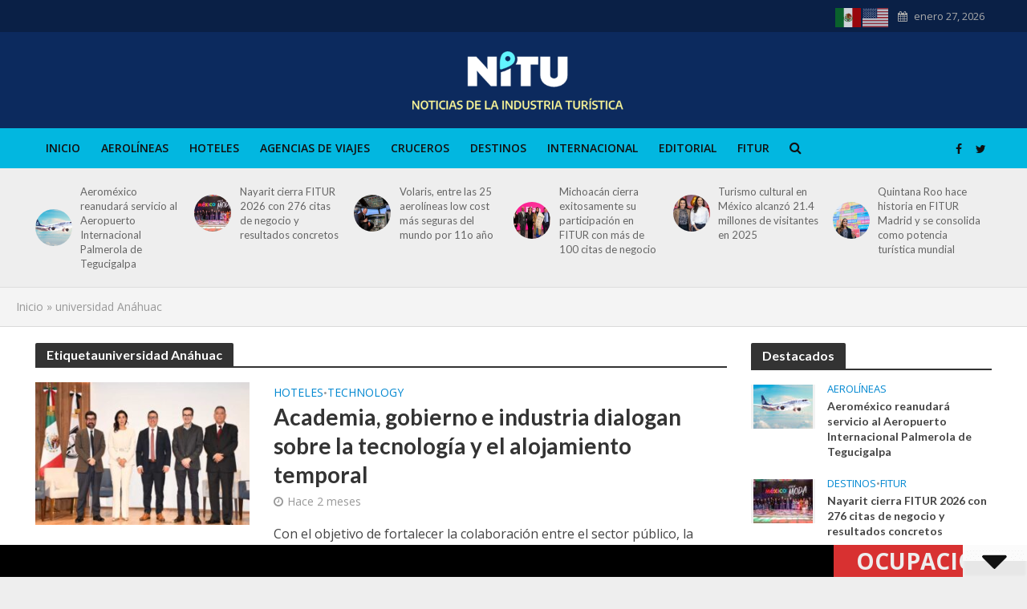

--- FILE ---
content_type: text/html; charset=UTF-8
request_url: https://nitu.mx/index.php/tag/universidad-anahuac/
body_size: 30446
content:
<!DOCTYPE html>
<html lang="es-MX" prefix="og: http://ogp.me/ns#">
<head>
<meta charset="UTF-8">
<meta name="viewport" content="width=device-width,initial-scale=1.0">
<link rel="pingback" href="https://nitu.mx/xmlrpc.php">
<link rel="profile" href="https://gmpg.org/xfn/11" />
<meta name='robots' content='index, follow, max-image-preview:large, max-snippet:-1, max-video-preview:-1' />

	<!-- This site is optimized with the Yoast SEO plugin v22.2 - https://yoast.com/wordpress/plugins/seo/ -->
	<title>universidad Anáhuac archivos - Nitu - Noticias de la Industria Turistica</title>
	<link rel="canonical" href="https://nitu.mx/index.php/tag/universidad-anahuac/" />
	<link rel="next" href="https://nitu.mx/index.php/tag/universidad-anahuac/page/2/" />
	<meta name="twitter:card" content="summary_large_image" />
	<meta name="twitter:title" content="universidad Anáhuac archivos - Nitu - Noticias de la Industria Turistica" />
	<meta name="twitter:site" content="@Arturo_Medina_G" />
	<script type="application/ld+json" class="yoast-schema-graph">{"@context":"https://schema.org","@graph":[{"@type":"CollectionPage","@id":"https://nitu.mx/index.php/tag/universidad-anahuac/","url":"https://nitu.mx/index.php/tag/universidad-anahuac/","name":"universidad Anáhuac archivos - Nitu - Noticias de la Industria Turistica","isPartOf":{"@id":"https://nitu.mx/#website"},"primaryImageOfPage":{"@id":"https://nitu.mx/index.php/tag/universidad-anahuac/#primaryimage"},"image":{"@id":"https://nitu.mx/index.php/tag/universidad-anahuac/#primaryimage"},"thumbnailUrl":"https://nitu.mx/wp-content/uploads/2025/12/Foro-Universidad-Anahuac-Airbnb.jpg","breadcrumb":{"@id":"https://nitu.mx/index.php/tag/universidad-anahuac/#breadcrumb"},"inLanguage":"es-MX"},{"@type":"ImageObject","inLanguage":"es-MX","@id":"https://nitu.mx/index.php/tag/universidad-anahuac/#primaryimage","url":"https://nitu.mx/wp-content/uploads/2025/12/Foro-Universidad-Anahuac-Airbnb.jpg","contentUrl":"https://nitu.mx/wp-content/uploads/2025/12/Foro-Universidad-Anahuac-Airbnb.jpg","width":1200,"height":675,"caption":"Foro Universidad Anáhuac - Airbnb"},{"@type":"BreadcrumbList","@id":"https://nitu.mx/index.php/tag/universidad-anahuac/#breadcrumb","itemListElement":[{"@type":"ListItem","position":1,"name":"Inicio","item":"https://nitu.mx/"},{"@type":"ListItem","position":2,"name":"universidad Anáhuac"}]},{"@type":"WebSite","@id":"https://nitu.mx/#website","url":"https://nitu.mx/","name":"Nitu - Noticias de la Industria Turistica","description":"Noticias de la Industria Turistica","publisher":{"@id":"https://nitu.mx/#/schema/person/ae7a53426417292d3dd07b45a33e01bc"},"alternateName":"Noticias de la Industria Turistica","potentialAction":[{"@type":"SearchAction","target":{"@type":"EntryPoint","urlTemplate":"https://nitu.mx/?s={search_term_string}"},"query-input":"required name=search_term_string"}],"inLanguage":"es-MX"},{"@type":["Person","Organization"],"@id":"https://nitu.mx/#/schema/person/ae7a53426417292d3dd07b45a33e01bc","name":"Arturo Medina","image":{"@type":"ImageObject","inLanguage":"es-MX","@id":"https://nitu.mx/#/schema/person/image/","url":"https://nitu.mx/wp-content/uploads/2024/04/4A315622-1904-4D5C-B022-878CDC840E04-90x90-1.jpeg","contentUrl":"https://nitu.mx/wp-content/uploads/2024/04/4A315622-1904-4D5C-B022-878CDC840E04-90x90-1.jpeg","width":90,"height":90,"caption":"Arturo Medina"},"logo":{"@id":"https://nitu.mx/#/schema/person/image/"},"description":"Director NITU.mx, Egresado de la Escuela de Periodismo Carlos Septién García. Periodista y analista especializado en turismo desde hace 35 años, radicado en Cancún Q.Roo. arturo@nitu.mx","sameAs":["https://nitu.mx","https://www.facebook.com/NITUmx/","medinacancun","https://twitter.com/@Arturo_Medina_G"]}]}</script>
	<!-- / Yoast SEO plugin. -->


<link rel='dns-prefetch' href='//fonts.googleapis.com' />
<link rel="alternate" type="application/rss+xml" title="Nitu - Noticias de la Industria Turistica &raquo; Feed" href="https://nitu.mx/index.php/feed/" />
<link rel="alternate" type="application/rss+xml" title="Nitu - Noticias de la Industria Turistica &raquo; universidad Anáhuac RSS de la etiqueta" href="https://nitu.mx/index.php/tag/universidad-anahuac/feed/" />
<script type="text/javascript">
window._wpemojiSettings = {"baseUrl":"https:\/\/s.w.org\/images\/core\/emoji\/14.0.0\/72x72\/","ext":".png","svgUrl":"https:\/\/s.w.org\/images\/core\/emoji\/14.0.0\/svg\/","svgExt":".svg","source":{"concatemoji":"https:\/\/nitu.mx\/wp-includes\/js\/wp-emoji-release.min.js?ver=6.3.2"}};
/*! This file is auto-generated */
!function(i,n){var o,s,e;function c(e){try{var t={supportTests:e,timestamp:(new Date).valueOf()};sessionStorage.setItem(o,JSON.stringify(t))}catch(e){}}function p(e,t,n){e.clearRect(0,0,e.canvas.width,e.canvas.height),e.fillText(t,0,0);var t=new Uint32Array(e.getImageData(0,0,e.canvas.width,e.canvas.height).data),r=(e.clearRect(0,0,e.canvas.width,e.canvas.height),e.fillText(n,0,0),new Uint32Array(e.getImageData(0,0,e.canvas.width,e.canvas.height).data));return t.every(function(e,t){return e===r[t]})}function u(e,t,n){switch(t){case"flag":return n(e,"\ud83c\udff3\ufe0f\u200d\u26a7\ufe0f","\ud83c\udff3\ufe0f\u200b\u26a7\ufe0f")?!1:!n(e,"\ud83c\uddfa\ud83c\uddf3","\ud83c\uddfa\u200b\ud83c\uddf3")&&!n(e,"\ud83c\udff4\udb40\udc67\udb40\udc62\udb40\udc65\udb40\udc6e\udb40\udc67\udb40\udc7f","\ud83c\udff4\u200b\udb40\udc67\u200b\udb40\udc62\u200b\udb40\udc65\u200b\udb40\udc6e\u200b\udb40\udc67\u200b\udb40\udc7f");case"emoji":return!n(e,"\ud83e\udef1\ud83c\udffb\u200d\ud83e\udef2\ud83c\udfff","\ud83e\udef1\ud83c\udffb\u200b\ud83e\udef2\ud83c\udfff")}return!1}function f(e,t,n){var r="undefined"!=typeof WorkerGlobalScope&&self instanceof WorkerGlobalScope?new OffscreenCanvas(300,150):i.createElement("canvas"),a=r.getContext("2d",{willReadFrequently:!0}),o=(a.textBaseline="top",a.font="600 32px Arial",{});return e.forEach(function(e){o[e]=t(a,e,n)}),o}function t(e){var t=i.createElement("script");t.src=e,t.defer=!0,i.head.appendChild(t)}"undefined"!=typeof Promise&&(o="wpEmojiSettingsSupports",s=["flag","emoji"],n.supports={everything:!0,everythingExceptFlag:!0},e=new Promise(function(e){i.addEventListener("DOMContentLoaded",e,{once:!0})}),new Promise(function(t){var n=function(){try{var e=JSON.parse(sessionStorage.getItem(o));if("object"==typeof e&&"number"==typeof e.timestamp&&(new Date).valueOf()<e.timestamp+604800&&"object"==typeof e.supportTests)return e.supportTests}catch(e){}return null}();if(!n){if("undefined"!=typeof Worker&&"undefined"!=typeof OffscreenCanvas&&"undefined"!=typeof URL&&URL.createObjectURL&&"undefined"!=typeof Blob)try{var e="postMessage("+f.toString()+"("+[JSON.stringify(s),u.toString(),p.toString()].join(",")+"));",r=new Blob([e],{type:"text/javascript"}),a=new Worker(URL.createObjectURL(r),{name:"wpTestEmojiSupports"});return void(a.onmessage=function(e){c(n=e.data),a.terminate(),t(n)})}catch(e){}c(n=f(s,u,p))}t(n)}).then(function(e){for(var t in e)n.supports[t]=e[t],n.supports.everything=n.supports.everything&&n.supports[t],"flag"!==t&&(n.supports.everythingExceptFlag=n.supports.everythingExceptFlag&&n.supports[t]);n.supports.everythingExceptFlag=n.supports.everythingExceptFlag&&!n.supports.flag,n.DOMReady=!1,n.readyCallback=function(){n.DOMReady=!0}}).then(function(){return e}).then(function(){var e;n.supports.everything||(n.readyCallback(),(e=n.source||{}).concatemoji?t(e.concatemoji):e.wpemoji&&e.twemoji&&(t(e.twemoji),t(e.wpemoji)))}))}((window,document),window._wpemojiSettings);
</script>
<style type="text/css">
img.wp-smiley,
img.emoji {
	display: inline !important;
	border: none !important;
	box-shadow: none !important;
	height: 1em !important;
	width: 1em !important;
	margin: 0 0.07em !important;
	vertical-align: -0.1em !important;
	background: none !important;
	padding: 0 !important;
}
</style>
	<link rel='stylesheet' id='wp-block-library-css' href='https://nitu.mx/wp-includes/css/dist/block-library/style.min.css?ver=6.3.2' type='text/css' media='all' />
<style id='classic-theme-styles-inline-css' type='text/css'>
/*! This file is auto-generated */
.wp-block-button__link{color:#fff;background-color:#32373c;border-radius:9999px;box-shadow:none;text-decoration:none;padding:calc(.667em + 2px) calc(1.333em + 2px);font-size:1.125em}.wp-block-file__button{background:#32373c;color:#fff;text-decoration:none}
</style>
<style id='global-styles-inline-css' type='text/css'>
body{--wp--preset--color--black: #000000;--wp--preset--color--cyan-bluish-gray: #abb8c3;--wp--preset--color--white: #ffffff;--wp--preset--color--pale-pink: #f78da7;--wp--preset--color--vivid-red: #cf2e2e;--wp--preset--color--luminous-vivid-orange: #ff6900;--wp--preset--color--luminous-vivid-amber: #fcb900;--wp--preset--color--light-green-cyan: #7bdcb5;--wp--preset--color--vivid-green-cyan: #00d084;--wp--preset--color--pale-cyan-blue: #8ed1fc;--wp--preset--color--vivid-cyan-blue: #0693e3;--wp--preset--color--vivid-purple: #9b51e0;--wp--preset--color--herald-acc: #0288d1;--wp--preset--color--herald-meta: #999999;--wp--preset--color--herald-txt: #444444;--wp--preset--color--herald-bg: #ffffff;--wp--preset--gradient--vivid-cyan-blue-to-vivid-purple: linear-gradient(135deg,rgba(6,147,227,1) 0%,rgb(155,81,224) 100%);--wp--preset--gradient--light-green-cyan-to-vivid-green-cyan: linear-gradient(135deg,rgb(122,220,180) 0%,rgb(0,208,130) 100%);--wp--preset--gradient--luminous-vivid-amber-to-luminous-vivid-orange: linear-gradient(135deg,rgba(252,185,0,1) 0%,rgba(255,105,0,1) 100%);--wp--preset--gradient--luminous-vivid-orange-to-vivid-red: linear-gradient(135deg,rgba(255,105,0,1) 0%,rgb(207,46,46) 100%);--wp--preset--gradient--very-light-gray-to-cyan-bluish-gray: linear-gradient(135deg,rgb(238,238,238) 0%,rgb(169,184,195) 100%);--wp--preset--gradient--cool-to-warm-spectrum: linear-gradient(135deg,rgb(74,234,220) 0%,rgb(151,120,209) 20%,rgb(207,42,186) 40%,rgb(238,44,130) 60%,rgb(251,105,98) 80%,rgb(254,248,76) 100%);--wp--preset--gradient--blush-light-purple: linear-gradient(135deg,rgb(255,206,236) 0%,rgb(152,150,240) 100%);--wp--preset--gradient--blush-bordeaux: linear-gradient(135deg,rgb(254,205,165) 0%,rgb(254,45,45) 50%,rgb(107,0,62) 100%);--wp--preset--gradient--luminous-dusk: linear-gradient(135deg,rgb(255,203,112) 0%,rgb(199,81,192) 50%,rgb(65,88,208) 100%);--wp--preset--gradient--pale-ocean: linear-gradient(135deg,rgb(255,245,203) 0%,rgb(182,227,212) 50%,rgb(51,167,181) 100%);--wp--preset--gradient--electric-grass: linear-gradient(135deg,rgb(202,248,128) 0%,rgb(113,206,126) 100%);--wp--preset--gradient--midnight: linear-gradient(135deg,rgb(2,3,129) 0%,rgb(40,116,252) 100%);--wp--preset--font-size--small: 12.8px;--wp--preset--font-size--medium: 20px;--wp--preset--font-size--large: 22.4px;--wp--preset--font-size--x-large: 42px;--wp--preset--font-size--normal: 16px;--wp--preset--font-size--huge: 28.8px;--wp--preset--spacing--20: 0.44rem;--wp--preset--spacing--30: 0.67rem;--wp--preset--spacing--40: 1rem;--wp--preset--spacing--50: 1.5rem;--wp--preset--spacing--60: 2.25rem;--wp--preset--spacing--70: 3.38rem;--wp--preset--spacing--80: 5.06rem;--wp--preset--shadow--natural: 6px 6px 9px rgba(0, 0, 0, 0.2);--wp--preset--shadow--deep: 12px 12px 50px rgba(0, 0, 0, 0.4);--wp--preset--shadow--sharp: 6px 6px 0px rgba(0, 0, 0, 0.2);--wp--preset--shadow--outlined: 6px 6px 0px -3px rgba(255, 255, 255, 1), 6px 6px rgba(0, 0, 0, 1);--wp--preset--shadow--crisp: 6px 6px 0px rgba(0, 0, 0, 1);}:where(.is-layout-flex){gap: 0.5em;}:where(.is-layout-grid){gap: 0.5em;}body .is-layout-flow > .alignleft{float: left;margin-inline-start: 0;margin-inline-end: 2em;}body .is-layout-flow > .alignright{float: right;margin-inline-start: 2em;margin-inline-end: 0;}body .is-layout-flow > .aligncenter{margin-left: auto !important;margin-right: auto !important;}body .is-layout-constrained > .alignleft{float: left;margin-inline-start: 0;margin-inline-end: 2em;}body .is-layout-constrained > .alignright{float: right;margin-inline-start: 2em;margin-inline-end: 0;}body .is-layout-constrained > .aligncenter{margin-left: auto !important;margin-right: auto !important;}body .is-layout-constrained > :where(:not(.alignleft):not(.alignright):not(.alignfull)){max-width: var(--wp--style--global--content-size);margin-left: auto !important;margin-right: auto !important;}body .is-layout-constrained > .alignwide{max-width: var(--wp--style--global--wide-size);}body .is-layout-flex{display: flex;}body .is-layout-flex{flex-wrap: wrap;align-items: center;}body .is-layout-flex > *{margin: 0;}body .is-layout-grid{display: grid;}body .is-layout-grid > *{margin: 0;}:where(.wp-block-columns.is-layout-flex){gap: 2em;}:where(.wp-block-columns.is-layout-grid){gap: 2em;}:where(.wp-block-post-template.is-layout-flex){gap: 1.25em;}:where(.wp-block-post-template.is-layout-grid){gap: 1.25em;}.has-black-color{color: var(--wp--preset--color--black) !important;}.has-cyan-bluish-gray-color{color: var(--wp--preset--color--cyan-bluish-gray) !important;}.has-white-color{color: var(--wp--preset--color--white) !important;}.has-pale-pink-color{color: var(--wp--preset--color--pale-pink) !important;}.has-vivid-red-color{color: var(--wp--preset--color--vivid-red) !important;}.has-luminous-vivid-orange-color{color: var(--wp--preset--color--luminous-vivid-orange) !important;}.has-luminous-vivid-amber-color{color: var(--wp--preset--color--luminous-vivid-amber) !important;}.has-light-green-cyan-color{color: var(--wp--preset--color--light-green-cyan) !important;}.has-vivid-green-cyan-color{color: var(--wp--preset--color--vivid-green-cyan) !important;}.has-pale-cyan-blue-color{color: var(--wp--preset--color--pale-cyan-blue) !important;}.has-vivid-cyan-blue-color{color: var(--wp--preset--color--vivid-cyan-blue) !important;}.has-vivid-purple-color{color: var(--wp--preset--color--vivid-purple) !important;}.has-black-background-color{background-color: var(--wp--preset--color--black) !important;}.has-cyan-bluish-gray-background-color{background-color: var(--wp--preset--color--cyan-bluish-gray) !important;}.has-white-background-color{background-color: var(--wp--preset--color--white) !important;}.has-pale-pink-background-color{background-color: var(--wp--preset--color--pale-pink) !important;}.has-vivid-red-background-color{background-color: var(--wp--preset--color--vivid-red) !important;}.has-luminous-vivid-orange-background-color{background-color: var(--wp--preset--color--luminous-vivid-orange) !important;}.has-luminous-vivid-amber-background-color{background-color: var(--wp--preset--color--luminous-vivid-amber) !important;}.has-light-green-cyan-background-color{background-color: var(--wp--preset--color--light-green-cyan) !important;}.has-vivid-green-cyan-background-color{background-color: var(--wp--preset--color--vivid-green-cyan) !important;}.has-pale-cyan-blue-background-color{background-color: var(--wp--preset--color--pale-cyan-blue) !important;}.has-vivid-cyan-blue-background-color{background-color: var(--wp--preset--color--vivid-cyan-blue) !important;}.has-vivid-purple-background-color{background-color: var(--wp--preset--color--vivid-purple) !important;}.has-black-border-color{border-color: var(--wp--preset--color--black) !important;}.has-cyan-bluish-gray-border-color{border-color: var(--wp--preset--color--cyan-bluish-gray) !important;}.has-white-border-color{border-color: var(--wp--preset--color--white) !important;}.has-pale-pink-border-color{border-color: var(--wp--preset--color--pale-pink) !important;}.has-vivid-red-border-color{border-color: var(--wp--preset--color--vivid-red) !important;}.has-luminous-vivid-orange-border-color{border-color: var(--wp--preset--color--luminous-vivid-orange) !important;}.has-luminous-vivid-amber-border-color{border-color: var(--wp--preset--color--luminous-vivid-amber) !important;}.has-light-green-cyan-border-color{border-color: var(--wp--preset--color--light-green-cyan) !important;}.has-vivid-green-cyan-border-color{border-color: var(--wp--preset--color--vivid-green-cyan) !important;}.has-pale-cyan-blue-border-color{border-color: var(--wp--preset--color--pale-cyan-blue) !important;}.has-vivid-cyan-blue-border-color{border-color: var(--wp--preset--color--vivid-cyan-blue) !important;}.has-vivid-purple-border-color{border-color: var(--wp--preset--color--vivid-purple) !important;}.has-vivid-cyan-blue-to-vivid-purple-gradient-background{background: var(--wp--preset--gradient--vivid-cyan-blue-to-vivid-purple) !important;}.has-light-green-cyan-to-vivid-green-cyan-gradient-background{background: var(--wp--preset--gradient--light-green-cyan-to-vivid-green-cyan) !important;}.has-luminous-vivid-amber-to-luminous-vivid-orange-gradient-background{background: var(--wp--preset--gradient--luminous-vivid-amber-to-luminous-vivid-orange) !important;}.has-luminous-vivid-orange-to-vivid-red-gradient-background{background: var(--wp--preset--gradient--luminous-vivid-orange-to-vivid-red) !important;}.has-very-light-gray-to-cyan-bluish-gray-gradient-background{background: var(--wp--preset--gradient--very-light-gray-to-cyan-bluish-gray) !important;}.has-cool-to-warm-spectrum-gradient-background{background: var(--wp--preset--gradient--cool-to-warm-spectrum) !important;}.has-blush-light-purple-gradient-background{background: var(--wp--preset--gradient--blush-light-purple) !important;}.has-blush-bordeaux-gradient-background{background: var(--wp--preset--gradient--blush-bordeaux) !important;}.has-luminous-dusk-gradient-background{background: var(--wp--preset--gradient--luminous-dusk) !important;}.has-pale-ocean-gradient-background{background: var(--wp--preset--gradient--pale-ocean) !important;}.has-electric-grass-gradient-background{background: var(--wp--preset--gradient--electric-grass) !important;}.has-midnight-gradient-background{background: var(--wp--preset--gradient--midnight) !important;}.has-small-font-size{font-size: var(--wp--preset--font-size--small) !important;}.has-medium-font-size{font-size: var(--wp--preset--font-size--medium) !important;}.has-large-font-size{font-size: var(--wp--preset--font-size--large) !important;}.has-x-large-font-size{font-size: var(--wp--preset--font-size--x-large) !important;}
.wp-block-navigation a:where(:not(.wp-element-button)){color: inherit;}
:where(.wp-block-post-template.is-layout-flex){gap: 1.25em;}:where(.wp-block-post-template.is-layout-grid){gap: 1.25em;}
:where(.wp-block-columns.is-layout-flex){gap: 2em;}:where(.wp-block-columns.is-layout-grid){gap: 2em;}
.wp-block-pullquote{font-size: 1.5em;line-height: 1.6;}
</style>
<link rel='stylesheet' id='redux-extendify-styles-css' href='https://nitu.mx/wp-content/plugins/redux-framework/redux-core/assets/css/extendify-utilities.css?ver=4.4.11' type='text/css' media='all' />
<link rel='stylesheet' id='mks_shortcodes_simple_line_icons-css' href='https://nitu.mx/wp-content/plugins/meks-flexible-shortcodes/css/simple-line/simple-line-icons.css?ver=1.3.6' type='text/css' media='screen' />
<link rel='stylesheet' id='mks_shortcodes_css-css' href='https://nitu.mx/wp-content/plugins/meks-flexible-shortcodes/css/style.css?ver=1.3.6' type='text/css' media='screen' />
<link rel='stylesheet' id='daln-general-css' href='https://nitu.mx/wp-content/plugins/live-news/public/assets/css/general.css?ver=2.18' type='text/css' media='all' />
<link rel='stylesheet' id='herald-fonts-css' href='https://fonts.googleapis.com/css?family=Open+Sans%3A400%2C600%7CLato%3A400%2C700&#038;subset=latin&#038;ver=2.6.2' type='text/css' media='all' />
<link rel='stylesheet' id='herald-main-css' href='https://nitu.mx/wp-content/themes/herald/assets/css/min.css?ver=2.6.2' type='text/css' media='all' />
<style id='herald-main-inline-css' type='text/css'>
h1, .h1, .herald-no-sid .herald-posts .h2{ font-size: 4.0rem; }h2, .h2, .herald-no-sid .herald-posts .h3{ font-size: 3.3rem; }h3, .h3, .herald-no-sid .herald-posts .h4 { font-size: 2.8rem; }h4, .h4, .herald-no-sid .herald-posts .h5 { font-size: 2.3rem; }h5, .h5, .herald-no-sid .herald-posts .h6 { font-size: 1.9rem; }h6, .h6, .herald-no-sid .herald-posts .h7 { font-size: 1.6rem; }.h7 {font-size: 1.4rem;}.herald-entry-content, .herald-sidebar{font-size: 1.6rem;}.entry-content .entry-headline{font-size: 1.9rem;}body{font-size: 1.6rem;}.widget{font-size: 1.5rem;}.herald-menu{font-size: 1.4rem;}.herald-mod-title .herald-mod-h, .herald-sidebar .widget-title{font-size: 1.6rem;}.entry-meta .meta-item, .entry-meta a, .entry-meta span{font-size: 1.4rem;}.entry-meta.meta-small .meta-item, .entry-meta.meta-small a, .entry-meta.meta-small span{font-size: 1.3rem;}.herald-site-header .header-top,.header-top .herald-in-popup,.header-top .herald-menu ul {background: #0a2046;color: #aaaaaa;}.header-top a {color: #aaaaaa;}.header-top a:hover,.header-top .herald-menu li:hover > a{color: #ffffff;}.header-top .herald-menu-popup:hover > span,.header-top .herald-menu-popup-search span:hover,.header-top .herald-menu-popup-search.herald-search-active{color: #ffffff;}#wp-calendar tbody td a{background: #0288d1;color:#FFF;}.header-top .herald-login #loginform label,.header-top .herald-login p,.header-top a.btn-logout {color: #ffffff;}.header-top .herald-login #loginform input {color: #0a2046;}.header-top .herald-login .herald-registration-link:after {background: rgba(255,255,255,0.25);}.header-top .herald-login #loginform input[type=submit],.header-top .herald-in-popup .btn-logout {background-color: #ffffff;color: #0a2046;}.header-top a.btn-logout:hover{color: #0a2046;}.header-middle{background-color: #0c2a5e;color: #ffffff;}.header-middle a{color: #ffffff;}.header-middle.herald-header-wraper,.header-middle .col-lg-12{height: 120px;}.header-middle .site-title img{max-height: 120px;}.header-middle .sub-menu{background-color: #ffffff;}.header-middle .sub-menu a,.header-middle .herald-search-submit:hover,.header-middle li.herald-mega-menu .col-lg-3 a:hover,.header-middle li.herald-mega-menu .col-lg-3 a:hover:after{color: #111111;}.header-middle .herald-menu li:hover > a,.header-middle .herald-menu-popup-search:hover > span,.header-middle .herald-cart-icon:hover > a{color: #111111;background-color: #ffffff;}.header-middle .current-menu-parent a,.header-middle .current-menu-ancestor a,.header-middle .current_page_item > a,.header-middle .current-menu-item > a{background-color: rgba(255,255,255,0.2); }.header-middle .sub-menu > li > a,.header-middle .herald-search-submit,.header-middle li.herald-mega-menu .col-lg-3 a{color: rgba(17,17,17,0.7); }.header-middle .sub-menu > li:hover > a{color: #111111; }.header-middle .herald-in-popup{background-color: #ffffff;}.header-middle .herald-menu-popup a{color: #111111;}.header-middle .herald-in-popup{background-color: #ffffff;}.header-middle .herald-search-input{color: #111111;}.header-middle .herald-menu-popup a{color: #111111;}.header-middle .herald-menu-popup > span,.header-middle .herald-search-active > span{color: #ffffff;}.header-middle .herald-menu-popup:hover > span,.header-middle .herald-search-active > span{background-color: #ffffff;color: #111111;}.header-middle .herald-login #loginform label,.header-middle .herald-login #loginform input,.header-middle .herald-login p,.header-middle a.btn-logout,.header-middle .herald-login .herald-registration-link:hover,.header-middle .herald-login .herald-lost-password-link:hover {color: #111111;}.header-middle .herald-login .herald-registration-link:after {background: rgba(17,17,17,0.15);}.header-middle .herald-login a,.header-middle .herald-username a {color: #111111;}.header-middle .herald-login a:hover,.header-middle .herald-login .herald-registration-link,.header-middle .herald-login .herald-lost-password-link {color: #0c2a5e;}.header-middle .herald-login #loginform input[type=submit],.header-middle .herald-in-popup .btn-logout {background-color: #0c2a5e;color: #ffffff;}.header-middle a.btn-logout:hover{color: #ffffff;}.header-bottom{background: #02b7e0;color: #111111;}.header-bottom a,.header-bottom .herald-site-header .herald-search-submit{color: #111111;}.header-bottom a:hover{color: #f7f7f7;}.header-bottom a:hover,.header-bottom .herald-menu li:hover > a,.header-bottom li.herald-mega-menu .col-lg-3 a:hover:after{color: #f7f7f7;}.header-bottom .herald-menu li:hover > a,.header-bottom .herald-menu-popup-search:hover > span,.header-bottom .herald-cart-icon:hover > a {color: #f7f7f7;background-color: #111111;}.header-bottom .current-menu-parent a,.header-bottom .current-menu-ancestor a,.header-bottom .current_page_item > a,.header-bottom .current-menu-item > a {background-color: rgba(17,17,17,0.2); }.header-bottom .sub-menu{background-color: #111111;}.header-bottom .herald-menu li.herald-mega-menu .col-lg-3 a,.header-bottom .sub-menu > li > a,.header-bottom .herald-search-submit{color: rgba(247,247,247,0.7); }.header-bottom .herald-menu li.herald-mega-menu .col-lg-3 a:hover,.header-bottom .sub-menu > li:hover > a{color: #f7f7f7; }.header-bottom .sub-menu > li > a,.header-bottom .herald-search-submit{color: rgba(247,247,247,0.7); }.header-bottom .sub-menu > li:hover > a{color: #f7f7f7; }.header-bottom .herald-in-popup {background-color: #111111;}.header-bottom .herald-menu-popup a {color: #f7f7f7;}.header-bottom .herald-in-popup,.header-bottom .herald-search-input {background-color: #111111;}.header-bottom .herald-menu-popup a,.header-bottom .herald-search-input{color: #f7f7f7;}.header-bottom .herald-menu-popup > span,.header-bottom .herald-search-active > span{color: #111111;}.header-bottom .herald-menu-popup:hover > span,.header-bottom .herald-search-active > span{background-color: #111111;color: #f7f7f7;}.header-bottom .herald-login #loginform label,.header-bottom .herald-login #loginform input,.header-bottom .herald-login p,.header-bottom a.btn-logout,.header-bottom .herald-login .herald-registration-link:hover,.header-bottom .herald-login .herald-lost-password-link:hover,.herald-responsive-header .herald-login #loginform label,.herald-responsive-header .herald-login #loginform input,.herald-responsive-header .herald-login p,.herald-responsive-header a.btn-logout,.herald-responsive-header .herald-login .herald-registration-link:hover,.herald-responsive-header .herald-login .herald-lost-password-link:hover {color: #f7f7f7;}.header-bottom .herald-login .herald-registration-link:after,.herald-responsive-header .herald-login .herald-registration-link:after {background: rgba(247,247,247,0.15);}.header-bottom .herald-login a,.herald-responsive-header .herald-login a {color: #f7f7f7;}.header-bottom .herald-login a:hover,.header-bottom .herald-login .herald-registration-link,.header-bottom .herald-login .herald-lost-password-link,.herald-responsive-header .herald-login a:hover,.herald-responsive-header .herald-login .herald-registration-link,.herald-responsive-header .herald-login .herald-lost-password-link {color: #02b7e0;}.header-bottom .herald-login #loginform input[type=submit],.herald-responsive-header .herald-login #loginform input[type=submit],.header-bottom .herald-in-popup .btn-logout,.herald-responsive-header .herald-in-popup .btn-logout {background-color: #02b7e0;color: #111111;}.header-bottom a.btn-logout:hover,.herald-responsive-header a.btn-logout:hover {color: #111111;}.herald-header-sticky{background: #0c2a5e;color: #ffffff;}.herald-header-sticky a{color: #ffffff;}.herald-header-sticky .herald-menu li:hover > a{color: #444444;background-color: #ffffff;}.herald-header-sticky .sub-menu{background-color: #ffffff;}.herald-header-sticky .sub-menu a{color: #444444;}.herald-header-sticky .sub-menu > li:hover > a{color: #0c2a5e;}.herald-header-sticky .herald-in-popup,.herald-header-sticky .herald-search-input {background-color: #ffffff;}.herald-header-sticky .herald-menu-popup a{color: #444444;}.herald-header-sticky .herald-menu-popup > span,.herald-header-sticky .herald-search-active > span{color: #ffffff;}.herald-header-sticky .herald-menu-popup:hover > span,.herald-header-sticky .herald-search-active > span{background-color: #ffffff;color: #444444;}.herald-header-sticky .herald-search-input,.herald-header-sticky .herald-search-submit{color: #444444;}.herald-header-sticky .herald-menu li:hover > a,.herald-header-sticky .herald-menu-popup-search:hover > span,.herald-header-sticky .herald-cart-icon:hover a {color: #444444;background-color: #ffffff;}.herald-header-sticky .herald-login #loginform label,.herald-header-sticky .herald-login #loginform input,.herald-header-sticky .herald-login p,.herald-header-sticky a.btn-logout,.herald-header-sticky .herald-login .herald-registration-link:hover,.herald-header-sticky .herald-login .herald-lost-password-link:hover {color: #444444;}.herald-header-sticky .herald-login .herald-registration-link:after {background: rgba(68,68,68,0.15);}.herald-header-sticky .herald-login a {color: #444444;}.herald-header-sticky .herald-login a:hover,.herald-header-sticky .herald-login .herald-registration-link,.herald-header-sticky .herald-login .herald-lost-password-link {color: #0c2a5e;}.herald-header-sticky .herald-login #loginform input[type=submit],.herald-header-sticky .herald-in-popup .btn-logout {background-color: #0c2a5e;color: #ffffff;}.herald-header-sticky a.btn-logout:hover{color: #ffffff;}.header-trending{background: #eeeeee;color: #666666;}.header-trending a{color: #666666;}.header-trending a:hover{color: #111111;}.herald-site-content { margin-top: 1px; }body {background-color:#eeeeee;background-repeat:repeat;background-image:url('https://nitu.mx/wp-content/uploads/2023/12/patnitu-1.svg');color: #444444;font-family: 'Open Sans';font-weight: 400;}.herald-site-content{background-color:#ffffff; box-shadow: 0 0 0 1px rgba(68,68,68,0.1);}h1, h2, h3, h4, h5, h6,.h1, .h2, .h3, .h4, .h5, .h6, .h7,.wp-block-cover .wp-block-cover-image-text, .wp-block-cover .wp-block-cover-text, .wp-block-cover h2, .wp-block-cover-image .wp-block-cover-image-text, .wp-block-cover-image .wp-block-cover-text, .wp-block-cover-image h2{font-family: 'Lato';font-weight: 700;}.header-middle .herald-menu,.header-bottom .herald-menu,.herald-header-sticky .herald-menu,.herald-mobile-nav{font-family: 'Open Sans';font-weight: 600;}.herald-menu li.herald-mega-menu .herald-ovrld .meta-category a{font-family: 'Open Sans';font-weight: 400;}.herald-entry-content blockquote p{color: #0288d1;}pre {background: rgba(68,68,68,0.06);border: 1px solid rgba(68,68,68,0.2);}thead {background: rgba(68,68,68,0.06);}a,.entry-title a:hover,.herald-menu .sub-menu li .meta-category a{color: #0288d1;}.entry-meta-wrapper .entry-meta span:before,.entry-meta-wrapper .entry-meta a:before,.entry-meta-wrapper .entry-meta .meta-item:before,.entry-meta-wrapper .entry-meta div,li.herald-mega-menu .sub-menu .entry-title a,.entry-meta-wrapper .herald-author-twitter{color: #444444;}.herald-mod-title h1,.herald-mod-title h2,.herald-mod-title h4{color: #ffffff;}.herald-mod-head:after,.herald-mod-title .herald-color,.widget-title:after,.widget-title span{color: #ffffff;background-color: #333333;}.herald-mod-title .herald-color a{color: #ffffff;}.herald-ovrld .meta-category a,.herald-fa-wrapper .meta-category a{background-color: #0288d1;}.meta-tags a,.widget_tag_cloud a,.herald-share-meta:after,.wp-block-tag-cloud a{background: rgba(51,51,51,0.1);}h1, h2, h3, h4, h5, h6,.entry-title a {color: #333333;}.herald-pagination .page-numbers,.herald-mod-subnav a,.herald-mod-actions a,.herald-slider-controls div,.meta-tags a,.widget.widget_tag_cloud a,.herald-sidebar .mks_autor_link_wrap a,.herald-sidebar .meks-instagram-follow-link a,.mks_themeforest_widget .mks_read_more a,.herald-read-more,.wp-block-tag-cloud a{color: #444444;}.widget.widget_tag_cloud a:hover,.entry-content .meta-tags a:hover,.wp-block-tag-cloud a:hover{background-color: #0288d1;color: #FFF;}.herald-pagination .prev.page-numbers,.herald-pagination .next.page-numbers,.herald-pagination .prev.page-numbers:hover,.herald-pagination .next.page-numbers:hover,.herald-pagination .page-numbers.current,.herald-pagination .page-numbers.current:hover,.herald-next a,.herald-pagination .herald-next a:hover,.herald-prev a,.herald-pagination .herald-prev a:hover,.herald-load-more a,.herald-load-more a:hover,.entry-content .herald-search-submit,.herald-mod-desc .herald-search-submit,.wpcf7-submit,body div.wpforms-container-full .wpforms-form input[type=submit], body div.wpforms-container-full .wpforms-form button[type=submit], body div.wpforms-container-full .wpforms-form .wpforms-page-button {background-color:#0288d1;color: #FFF;}.herald-pagination .page-numbers:hover{background-color: rgba(68,68,68,0.1);}.widget a,.recentcomments a,.widget a:hover,.herald-sticky-next a:hover,.herald-sticky-prev a:hover,.herald-mod-subnav a:hover,.herald-mod-actions a:hover,.herald-slider-controls div:hover,.meta-tags a:hover,.widget_tag_cloud a:hover,.mks_autor_link_wrap a:hover,.meks-instagram-follow-link a:hover,.mks_themeforest_widget .mks_read_more a:hover,.herald-read-more:hover,.widget .entry-title a:hover,li.herald-mega-menu .sub-menu .entry-title a:hover,.entry-meta-wrapper .meta-item:hover a,.entry-meta-wrapper .meta-item:hover a:before,.entry-meta-wrapper .herald-share:hover > span,.entry-meta-wrapper .herald-author-name:hover,.entry-meta-wrapper .herald-author-twitter:hover,.entry-meta-wrapper .herald-author-twitter:hover:before{color:#0288d1;}.widget ul li a,.widget .entry-title a,.herald-author-name,.entry-meta-wrapper .meta-item,.entry-meta-wrapper .meta-item span,.entry-meta-wrapper .meta-item a,.herald-mod-actions a{color: #444444;}.widget li:before{background: rgba(68,68,68,0.3);}.widget_categories .count{background: #0288d1;color: #FFF;}input[type="submit"],button[type="submit"],body div.wpforms-container-full .wpforms-form input[type=submit]:hover, body div.wpforms-container-full .wpforms-form button[type=submit]:hover, body div.wpforms-container-full .wpforms-form .wpforms-page-button:hover,.spinner > div{background-color: #0288d1;}.herald-mod-actions a:hover,.comment-body .edit-link a,.herald-breadcrumbs a:hover{color:#0288d1;}.herald-header-wraper .herald-soc-nav a:hover,.meta-tags span,li.herald-mega-menu .herald-ovrld .entry-title a,li.herald-mega-menu .herald-ovrld .entry-title a:hover,.herald-ovrld .entry-meta .herald-reviews i:before{color: #FFF;}.entry-meta .meta-item, .entry-meta span, .entry-meta a,.meta-category span,.post-date,.recentcomments,.rss-date,.comment-metadata a,.entry-meta a:hover,.herald-menu li.herald-mega-menu .col-lg-3 a:after,.herald-breadcrumbs,.herald-breadcrumbs a,.entry-meta .herald-reviews i:before{color: #999999;}.herald-lay-a .herald-lay-over{background: #ffffff;}.herald-pagination a:hover,input[type="submit"]:hover,button[type="submit"]:hover,.entry-content .herald-search-submit:hover,.wpcf7-submit:hover,.herald-fa-wrapper .meta-category a:hover,.herald-ovrld .meta-category a:hover,.herald-mod-desc .herald-search-submit:hover,.herald-single-sticky .herald-share .meks_ess a:hover,body div.wpforms-container-full .wpforms-form input[type=submit]:hover, body div.wpforms-container-full .wpforms-form button[type=submit]:hover, body div.wpforms-container-full .wpforms-form .wpforms-page-button:hover{cursor: pointer;text-decoration: none;background-image: -moz-linear-gradient(left,rgba(0,0,0,0.1) 0%,rgba(0,0,0,0.1) 100%);background-image: -webkit-gradient(linear,left top,right top,color-stop(0%,rgba(0,0,0,0.1)),color-stop(100%,rgba(0,0,0,0.1)));background-image: -webkit-linear-gradient(left,rgba(0,0,0,0.1) 0%,rgba(0,0,0,0.1) 100%);background-image: -o-linear-gradient(left,rgba(0,0,0,0.1) 0%,rgba(0,0,0,0.1) 100%);background-image: -ms-linear-gradient(left,rgba(0,0,0,0.1) 0%,rgba(0,0,0,0.1) 100%);background-image: linear-gradient(to right,rgba(0,0,0,0.1) 0%,rgba(0,0,0,0.1) 100%);}.herald-sticky-next a,.herald-sticky-prev a{color: #444444;}.herald-sticky-prev a:before,.herald-sticky-next a:before,.herald-comment-action,.meta-tags span,.herald-entry-content .herald-link-pages a{background: #444444;}.herald-sticky-prev a:hover:before,.herald-sticky-next a:hover:before,.herald-comment-action:hover,div.mejs-controls .mejs-time-rail .mejs-time-current,.herald-entry-content .herald-link-pages a:hover{background: #0288d1;} .herald-site-footer{background: #222222;color: #dddddd;}.herald-site-footer .widget-title span{color: #dddddd;background: transparent;}.herald-site-footer .widget-title:before{background:#dddddd;}.herald-site-footer .widget-title:after,.herald-site-footer .widget_tag_cloud a{background: rgba(221,221,221,0.1);}.herald-site-footer .widget li:before{background: rgba(221,221,221,0.3);}.herald-site-footer a,.herald-site-footer .widget a:hover,.herald-site-footer .widget .meta-category a,.herald-site-footer .herald-slider-controls .owl-prev:hover,.herald-site-footer .herald-slider-controls .owl-next:hover,.herald-site-footer .herald-slider-controls .herald-mod-actions:hover{color: #0288d1;}.herald-site-footer .widget a,.herald-site-footer .mks_author_widget h3{color: #dddddd;}.herald-site-footer .entry-meta .meta-item, .herald-site-footer .entry-meta span, .herald-site-footer .entry-meta a, .herald-site-footer .meta-category span, .herald-site-footer .post-date, .herald-site-footer .recentcomments, .herald-site-footer .rss-date, .herald-site-footer .comment-metadata a{color: #aaaaaa;}.herald-site-footer .mks_author_widget .mks_autor_link_wrap a, .herald-site-footer.mks_read_more a, .herald-site-footer .herald-read-more,.herald-site-footer .herald-slider-controls .owl-prev, .herald-site-footer .herald-slider-controls .owl-next, .herald-site-footer .herald-mod-wrap .herald-mod-actions a{border-color: rgba(221,221,221,0.2);}.herald-site-footer .mks_author_widget .mks_autor_link_wrap a:hover, .herald-site-footer.mks_read_more a:hover, .herald-site-footer .herald-read-more:hover,.herald-site-footer .herald-slider-controls .owl-prev:hover, .herald-site-footer .herald-slider-controls .owl-next:hover, .herald-site-footer .herald-mod-wrap .herald-mod-actions a:hover{border-color: rgba(2,136,209,0.5);}.herald-site-footer .widget_search .herald-search-input{color: #222222;}.herald-site-footer .widget_tag_cloud a:hover{background:#0288d1;color:#FFF;}.footer-bottom a{color:#dddddd;}.footer-bottom a:hover,.footer-bottom .herald-copyright a{color:#0288d1;}.footer-bottom .herald-menu li:hover > a{color: #0288d1;}.footer-bottom .sub-menu{background-color: rgba(0,0,0,0.5);} .herald-pagination{border-top: 1px solid rgba(51,51,51,0.1);}.entry-content a:hover,.comment-respond a:hover,.comment-reply-link:hover{border-bottom: 2px solid #0288d1;}.footer-bottom .herald-copyright a:hover{border-bottom: 2px solid #0288d1;}.herald-slider-controls .owl-prev,.herald-slider-controls .owl-next,.herald-mod-wrap .herald-mod-actions a{border: 1px solid rgba(68,68,68,0.2);}.herald-slider-controls .owl-prev:hover,.herald-slider-controls .owl-next:hover,.herald-mod-wrap .herald-mod-actions a:hover,.herald-author .herald-socials-actions .herald-mod-actions a:hover {border-color: rgba(2,136,209,0.5);}#wp-calendar thead th,#wp-calendar tbody td,#wp-calendar tbody td:last-child{border: 1px solid rgba(68,68,68,0.1);}.herald-link-pages{border-bottom: 1px solid rgba(68,68,68,0.1);}.herald-lay-h:after,.herald-site-content .herald-related .herald-lay-h:after,.herald-lay-e:after,.herald-site-content .herald-related .herald-lay-e:after,.herald-lay-j:after,.herald-site-content .herald-related .herald-lay-j:after,.herald-lay-l:after,.herald-site-content .herald-related .herald-lay-l:after {background-color: rgba(68,68,68,0.1);}.wp-block-button__link,.wp-block-search__button{background: #0288d1;}.wp-block-search__button{color: #ffffff;}input[type="text"],input[type="search"],input[type="email"], input[type="url"], input[type="tel"], input[type="number"], input[type="date"], input[type="password"], select, textarea,.herald-single-sticky,td,th,table,.mks_author_widget .mks_autor_link_wrap a,.widget .meks-instagram-follow-link a,.mks_read_more a,.herald-read-more{border-color: rgba(68,68,68,0.2);}.entry-content .herald-search-input,.herald-fake-button,input[type="text"]:focus, input[type="email"]:focus, input[type="url"]:focus, input[type="tel"]:focus, input[type="number"]:focus, input[type="date"]:focus, input[type="password"]:focus, textarea:focus{border-color: rgba(68,68,68,0.3);}.mks_author_widget .mks_autor_link_wrap a:hover,.widget .meks-instagram-follow-link a:hover,.mks_read_more a:hover,.herald-read-more:hover{border-color: rgba(2,136,209,0.5);}.comment-form,.herald-gray-area,.entry-content .herald-search-form,.herald-mod-desc .herald-search-form{background-color: rgba(68,68,68,0.06);border: 1px solid rgba(68,68,68,0.15);}.herald-boxed .herald-breadcrumbs{background-color: rgba(68,68,68,0.06);}.herald-breadcrumbs{border-color: rgba(68,68,68,0.15);}.single .herald-entry-content .herald-da,.archive .herald-posts .herald-da{border-top: 1px solid rgba(68,68,68,0.15);}.archive .herald-posts .herald-da{border-bottom: 1px solid rgba(68,68,68,0.15);}li.comment .comment-body:after{background-color: rgba(68,68,68,0.06);}.herald-pf-invert .entry-title a:hover .herald-format-icon{background: #0288d1;}.herald-responsive-header,.herald-mobile-nav,.herald-responsive-header .herald-menu-popup-search .fa{color: #111111;background: #02b7e0;}.herald-responsive-header a{color: #111111;}.herald-mobile-nav li a{color: #111111;}.herald-mobile-nav li a,.herald-mobile-nav .herald-mega-menu.herald-mega-menu-classic>.sub-menu>li>a{border-bottom: 1px solid rgba(17,17,17,0.15);}.herald-mobile-nav{border-right: 1px solid rgba(17,17,17,0.15);}.herald-mobile-nav li a:hover{color: #fff;background-color: #f7f7f7;}.herald-menu-toggler{color: #ffffff;border-color: rgba(17,17,17,0.15);}.herald-goto-top{color: #ffffff;background-color: #333333;}.herald-goto-top:hover{background-color: #0288d1;}.herald-responsive-header .herald-menu-popup > span,.herald-responsive-header .herald-search-active > span{color: #111111;}.herald-responsive-header .herald-menu-popup-search .herald-in-popup{background: #ffffff;}.herald-responsive-header .herald-search-input,.herald-responsive-header .herald-menu-popup-search .herald-search-submit{color: #444444;}.site-title a{text-transform: none;}.site-description{text-transform: none;}.main-navigation{text-transform: uppercase;}.entry-title{text-transform: none;}.meta-category a{text-transform: uppercase;}.herald-mod-title{text-transform: none;}.herald-sidebar .widget-title{text-transform: none;}.herald-site-footer .widget-title{text-transform: none;}.has-small-font-size{ font-size: 1.3rem;}.has-large-font-size{ font-size: 2.2rem;}.has-huge-font-size{ font-size: 2.9rem;}@media(min-width: 1025px){.has-small-font-size{ font-size: 1.3rem;}.has-normal-font-size{ font-size: 1.6rem;}.has-large-font-size{ font-size: 2.2rem;}.has-huge-font-size{ font-size: 2.9rem;}}.has-herald-acc-background-color{ background-color: #0288d1;}.has-herald-acc-color{ color: #0288d1;}.has-herald-meta-background-color{ background-color: #999999;}.has-herald-meta-color{ color: #999999;}.has-herald-txt-background-color{ background-color: #444444;}.has-herald-txt-color{ color: #444444;}.has-herald-bg-background-color{ background-color: #ffffff;}.has-herald-bg-color{ color: #ffffff;}.fa-post-thumbnail:before, .herald-ovrld .herald-post-thumbnail span:before, .herald-ovrld .herald-post-thumbnail a:before,.herald-ovrld:hover .herald-post-thumbnail-single span:before { opacity: 0.5; }.herald-fa-item:hover .fa-post-thumbnail:before, .herald-ovrld:hover .herald-post-thumbnail a:before, .herald-ovrld:hover .herald-post-thumbnail span:before{ opacity: 0.8; }@media only screen and (min-width: 1249px) {.herald-site-header .header-top,.header-middle,.header-bottom,.herald-header-sticky,.header-trending{ display:block !important;}.herald-responsive-header,.herald-mobile-nav{display:none !important;}.herald-mega-menu .sub-menu {display: block;}.header-mobile-da {display: none;}}
</style>
<link rel='stylesheet' id='meks-ads-widget-css' href='https://nitu.mx/wp-content/plugins/meks-easy-ads-widget/css/style.css?ver=2.0.8' type='text/css' media='all' />
<link rel='stylesheet' id='meks_instagram-widget-styles-css' href='https://nitu.mx/wp-content/plugins/meks-easy-instagram-widget/css/widget.css?ver=6.3.2' type='text/css' media='all' />
<link rel='stylesheet' id='meks-flickr-widget-css' href='https://nitu.mx/wp-content/plugins/meks-simple-flickr-widget/css/style.css?ver=1.3' type='text/css' media='all' />
<link rel='stylesheet' id='meks-author-widget-css' href='https://nitu.mx/wp-content/plugins/meks-smart-author-widget/css/style.css?ver=1.1.4' type='text/css' media='all' />
<link rel='stylesheet' id='meks-social-widget-css' href='https://nitu.mx/wp-content/plugins/meks-smart-social-widget/css/style.css?ver=1.6.4' type='text/css' media='all' />
<link rel='stylesheet' id='meks-themeforest-widget-css' href='https://nitu.mx/wp-content/plugins/meks-themeforest-smart-widget/css/style.css?ver=1.5' type='text/css' media='all' />
<link rel='stylesheet' id='meks_ess-main-css' href='https://nitu.mx/wp-content/plugins/meks-easy-social-share/assets/css/main.css?ver=1.3' type='text/css' media='all' />
<link rel='stylesheet' id='wp_review-style-css' href='https://nitu.mx/wp-content/plugins/wp-review/public/css/wp-review.css?ver=5.3.5' type='text/css' media='all' />
<script type='text/javascript' src='https://nitu.mx/wp-includes/js/jquery/jquery.min.js?ver=3.7.0' id='jquery-core-js'></script>
<script type='text/javascript' src='https://nitu.mx/wp-includes/js/jquery/jquery-migrate.min.js?ver=3.4.1' id='jquery-migrate-js'></script>
<link rel="https://api.w.org/" href="https://nitu.mx/index.php/wp-json/" /><link rel="alternate" type="application/json" href="https://nitu.mx/index.php/wp-json/wp/v2/tags/1612" /><link rel="EditURI" type="application/rsd+xml" title="RSD" href="https://nitu.mx/xmlrpc.php?rsd" />
<meta name="generator" content="WordPress 6.3.2" />
<meta name="generator" content="Redux 4.4.11" /><meta property="og:title" name="og:title" content="universidad Anáhuac" />
<meta property="og:type" name="og:type" content="website" />
<meta property="og:image" name="og:image" content="https://nitu.mx/wp-content/uploads/2023/12/cropped-icon.jpg" />
<meta property="og:description" name="og:description" content="Noticias de la Industria Turistica" />
<meta property="og:locale" name="og:locale" content="es_MX" />
<meta property="og:site_name" name="og:site_name" content="Nitu - Noticias de la Industria Turistica" />
<meta property="twitter:card" name="twitter:card" content="summary" />
<script type="text/javascript">var daln_apply_ticker = true;var daln_nonce = "3a62d9cda7";var daln_ajax_url = "https://nitu.mx/wp-admin/admin-ajax.php";var daln_plugin_url = "https://nitu.mx/wp-content/plugins/live-news/";var daln_target_attribute = '_self';var daln_sliding_speed = 10;var daln_sliding_delay = 0;var daln_rtl_layout = 0;var daln_cached_cycles = 5;var daln_ticker_id = 1;var daln_enable_links = true;var daln_clock_offset = 0;var daln_clock_format = "HH:mm";var daln_clock_source = 2;var daln_clock_autoupdate = 1;var daln_clock_autoupdate_time = 10;</script>
<style type="text/css">#daln-container{ min-height: 40px; }#daln-featured-container{ display: none; }#daln-open{ display: none; }#daln-container{ display: block; }#daln-open{ display: none; }#daln-featured-title, #daln-featured-title a,#daln-featured-excerpt, #daln-featured-excerpt a, #daln-clock, #daln-close, .daln-slider-single-news, .daln-slider-single-news a{ font-family: 'Open Sans', sans-serif !important; }#daln-featured-container{ background: rgba(201,0,22, 1); }#daln-slider{ background: rgba(0,0,0, 1); }#daln-featured-title{ font-size: 38px; }#daln-featured-excerpt{ font-size: 28px; }#daln-slider-floating-content .daln-slider-single-news{ font-size: 28px; }#daln-clock{ font-size: 28px; }#daln-clock{ display: none; }#daln-open{background: url( 'https://nitu.mx/wp-content/plugins/live-news/public/assets/img/open-button.png');}#daln-close{background: url( 'https://nitu.mx/wp-content/plugins/live-news/public/assets/img/close-button.png');}#daln-clock{background: url( 'https://nitu.mx/wp-content/plugins/live-news/public/assets/img/clock.png');}#daln-featured-title a{color: #eee;}#daln-featured-title a:hover{color: #111;}#daln-featured-excerpt{color: #eee;}.daln-slider-single-news, .daln-slider-single-news a{color: #eee;}.daln-slider-single-news a:hover{color: #aaa;}#daln-clock{color: #111;}#daln-slider-floating-content .daln-slider-single-news{margin-right: 84px !important; }#daln-slider-floating-content .daln-slider-single-news{padding: 0 28px !important; }#daln-container .daln-image-before{margin: 0 28px 0 0 !important; }#daln-container .daln-image-after{margin: 0 0 0 28px !important; }</style><link href='https://fonts.googleapis.com/css?family=Open+Sans:400,600,700' rel='stylesheet' type='text/css'><style type="text/css">.recentcomments a{display:inline !important;padding:0 !important;margin:0 !important;}</style><link rel="icon" href="https://nitu.mx/wp-content/uploads/2023/12/cropped-icon-32x32.jpg" sizes="32x32" />
<link rel="icon" href="https://nitu.mx/wp-content/uploads/2023/12/cropped-icon-192x192.jpg" sizes="192x192" />
<link rel="apple-touch-icon" href="https://nitu.mx/wp-content/uploads/2023/12/cropped-icon-180x180.jpg" />
<meta name="msapplication-TileImage" content="https://nitu.mx/wp-content/uploads/2023/12/cropped-icon-270x270.jpg" />
		<style type="text/css" id="wp-custom-css">
			.herald-single-sticky{
	display:none;
}

body.chrome {
 text-rendering:auto;
}
.herald-sticky,
.herald-goto-top{
    -webkit-transform: translateZ(0);
     transform: translateZ(0);
}body.chrome {
 text-rendering:auto;
}
.herald-sticky,
.herald-goto-top{
    -webkit-transform: translateZ(0);
     transform: translateZ(0);
}

.herald-responsive-header, .herald-mobile-nav, .herald-responsive-header .herald-menu-popup-search .fa {
    color: #ffffff;
    background: #0c2a5e;
}

.herald-mobile-nav li a { 
	color: #b7b5b5!important;

	
}


 {
	display:none;
	
}


		</style>
		<style id="wpforms-css-vars-root">
				:root {
					--wpforms-field-border-radius: 3px;
--wpforms-field-background-color: #ffffff;
--wpforms-field-border-color: rgba( 0, 0, 0, 0.25 );
--wpforms-field-text-color: rgba( 0, 0, 0, 0.7 );
--wpforms-label-color: rgba( 0, 0, 0, 0.85 );
--wpforms-label-sublabel-color: rgba( 0, 0, 0, 0.55 );
--wpforms-label-error-color: #d63637;
--wpforms-button-border-radius: 3px;
--wpforms-button-background-color: #066aab;
--wpforms-button-text-color: #ffffff;
--wpforms-field-size-input-height: 43px;
--wpforms-field-size-input-spacing: 15px;
--wpforms-field-size-font-size: 16px;
--wpforms-field-size-line-height: 19px;
--wpforms-field-size-padding-h: 14px;
--wpforms-field-size-checkbox-size: 16px;
--wpforms-field-size-sublabel-spacing: 5px;
--wpforms-field-size-icon-size: 1;
--wpforms-label-size-font-size: 16px;
--wpforms-label-size-line-height: 19px;
--wpforms-label-size-sublabel-font-size: 14px;
--wpforms-label-size-sublabel-line-height: 17px;
--wpforms-button-size-font-size: 17px;
--wpforms-button-size-height: 41px;
--wpforms-button-size-padding-h: 15px;
--wpforms-button-size-margin-top: 10px;

				}
			</style></head>

<body class="archive tag tag-universidad-anahuac tag-1612 wp-embed-responsive herald-boxed herald-v_2_6_2">



	<header id="header" class="herald-site-header">

											<div class="header-top hidden-xs hidden-sm">
	<div class="container">
		<div class="row">
			<div class="col-lg-12">
				
								
												<div class="hel-r">
											<div class="gtranslate_wrapper"></div>
<script>window.gtranslateSettings = {"default_language":"es","native_language_names":true,"languages":["es","en"],"wrapper_selector":".gtranslate_wrapper","alt_flags":{"en":"usa","es":"mexico"}}</script>
<script src="https://cdn.gtranslate.net/widgets/latest/flags.js" defer></script>

<span class="herald-calendar"><i class="fa fa-calendar"></i>enero 27, 2026</span>									</div>
				
								
			</div>
		</div>
	</div>
</div>							<div class="header-middle herald-header-wraper hidden-xs hidden-sm">
	<div class="container">
		<div class="row">
				<div class="col-lg-12 hel-el">
				
										
															<div class="hel-c herald-go-hor">
													<div class="site-branding">
				<span class="site-title h1"><a href="https://nitu.mx/" rel="home"><img class="herald-logo no-lazyload" src="https://nitu.mx/wp-content/uploads/2023/12/centro__-2.png" alt="Nitu - Noticias de la Industria Turistica"></a></span>
	</div>
											</div>
					
															<div class="hel-r herald-go-hor">
																								</div>
								
					
				
				</div>
		</div>
		</div>
</div>							<div class="header-bottom herald-header-wraper hidden-sm hidden-xs">
	<div class="container">
		<div class="row">
				<div class="col-lg-12 hel-el">
				
															<div class="hel-l">
													<nav class="main-navigation herald-menu">	
				<ul id="menu-herald-main" class="menu"><li id="menu-item-984" class="menu-item menu-item-type-post_type menu-item-object-page menu-item-home menu-item-984"><a href="https://nitu.mx/">Inicio</a><li id="menu-item-67340" class="menu-item menu-item-type-taxonomy menu-item-object-category menu-item-67340"><a href="https://nitu.mx/index.php/category/aerolineas/">Aerolíneas</a><li id="menu-item-67341" class="menu-item menu-item-type-taxonomy menu-item-object-category menu-item-67341"><a href="https://nitu.mx/index.php/category/hoteles/">Hoteles</a><li id="menu-item-67342" class="menu-item menu-item-type-taxonomy menu-item-object-category menu-item-67342"><a href="https://nitu.mx/index.php/category/agencias_de_viajes/">Agencias de Viajes</a><li id="menu-item-67345" class="menu-item menu-item-type-taxonomy menu-item-object-category menu-item-67345"><a href="https://nitu.mx/index.php/category/cruceros/">Cruceros</a><li id="menu-item-67343" class="menu-item menu-item-type-taxonomy menu-item-object-category menu-item-67343"><a href="https://nitu.mx/index.php/category/destinos/">Destinos</a><li id="menu-item-67344" class="menu-item menu-item-type-taxonomy menu-item-object-category menu-item-67344"><a href="https://nitu.mx/index.php/category/internacional/">Internacional</a><li id="menu-item-67346" class="menu-item menu-item-type-taxonomy menu-item-object-category menu-item-67346"><a href="https://nitu.mx/index.php/category/editorial/">Editorial</a><li id="menu-item-67973" class="menu-item menu-item-type-taxonomy menu-item-object-category menu-item-67973"><a href="https://nitu.mx/index.php/category/fitur/">FITUR</a></ul>	</nav>													<div class="herald-menu-popup-search">
	
<span class="fa fa-search"></span>
	<div class="herald-in-popup">
		<form class="herald-search-form" action="https://nitu.mx/" method="get">
	<input name="s" class="herald-search-input" type="text" value="" placeholder="Escribe tu búsqueda" /><button type="submit" class="herald-search-submit"></button>
</form>		
		
	</div>
</div>											</div>
					
										
															<div class="hel-r">
															<ul id="menu-herald-social" class="herald-soc-nav"><li id="menu-item-1037" class="menu-item menu-item-type-custom menu-item-object-custom menu-item-1037"><a href="https://www.facebook.com/NITUmx"><span class="herald-social-name">Facebook</span></a></li>
<li id="menu-item-1038" class="menu-item menu-item-type-custom menu-item-object-custom menu-item-1038"><a href="https://twitter.com/NITUmx"><span class="herald-social-name">Twitter</span></a></li>
</ul>											</div>
										
					
				
				</div>
		</div>
		</div>
</div>							
<div class="header-trending hidden-xs hidden-sm ">
<div class="container">
	<div class="row">
		<div class="col-lg-12 col-md-12 ">		
			<div class="row  " data-col="6">
																<div class="col-lg-2 col-md-2">
															<div class="herald-post-thumbnail">
									<a href="https://nitu.mx/index.php/2026/01/26/aeromexico-reanudara-servicio-al-aeropuerto-internacional-palmerola-de-tegucigalpa/" title="Aeroméxico reanudará servicio al Aeropuerto Internacional Palmerola de Tegucigalpa"><img width="150" height="150" src="https://nitu.mx/wp-content/uploads/2025/06/Aeromexico-Embraer-E190-001-150x150.jpg" class="attachment-thumbnail size-thumbnail wp-post-image" alt="Aeroméxico Embraer E190 - 001" srcset="https://nitu.mx/wp-content/uploads/2025/06/Aeromexico-Embraer-E190-001-150x150.jpg 150w, https://nitu.mx/wp-content/uploads/2025/06/Aeromexico-Embraer-E190-001-65x65.jpg 65w" sizes="(max-width: 150px) 100vw, 150px" /></a>
								</div>
														<h4 class="h6"><a href="https://nitu.mx/index.php/2026/01/26/aeromexico-reanudara-servicio-al-aeropuerto-internacional-palmerola-de-tegucigalpa/">Aeroméxico reanudará servicio al Aeropuerto Internacional Palmerola de Tegucigalpa</a></h4>						</div>
											<div class="col-lg-2 col-md-2">
															<div class="herald-post-thumbnail">
									<a href="https://nitu.mx/index.php/2026/01/26/nayarit-cierra-fitur-2026-con-276-citas-de-negocio-y-resultados-concretos/" title="Nayarit cierra FITUR 2026 con  276 citas de negocio y resultados concretos"><img width="150" height="150" src="https://nitu.mx/wp-content/uploads/2026/01/NAYARIT-INAUGURACION-FITUR-7-150x150.jpg" class="attachment-thumbnail size-thumbnail wp-post-image" alt="NAYARIT INAUGURACIÓN FITUR 7" srcset="https://nitu.mx/wp-content/uploads/2026/01/NAYARIT-INAUGURACION-FITUR-7-150x150.jpg 150w, https://nitu.mx/wp-content/uploads/2026/01/NAYARIT-INAUGURACION-FITUR-7-65x65.jpg 65w" sizes="(max-width: 150px) 100vw, 150px" /></a>
								</div>
														<h4 class="h6"><a href="https://nitu.mx/index.php/2026/01/26/nayarit-cierra-fitur-2026-con-276-citas-de-negocio-y-resultados-concretos/">Nayarit cierra FITUR 2026 con  276 citas de negocio y resultados concretos</a></h4>						</div>
											<div class="col-lg-2 col-md-2">
															<div class="herald-post-thumbnail">
									<a href="https://nitu.mx/index.php/2026/01/26/volaris-entre-las-25-aerolineas-low-cost-mas-seguras-del-mundo-por-11o-ano/" title="Volaris, entre las 25 aerolíneas low cost más seguras del mundo por 11o año"><img width="150" height="150" src="https://nitu.mx/wp-content/uploads/2026/01/Enrique-Beltranena-Volaris-Airline-Ratings-150x150.jpg" class="attachment-thumbnail size-thumbnail wp-post-image" alt="Enrique Beltranena Volaris Airline Ratings" srcset="https://nitu.mx/wp-content/uploads/2026/01/Enrique-Beltranena-Volaris-Airline-Ratings-150x150.jpg 150w, https://nitu.mx/wp-content/uploads/2026/01/Enrique-Beltranena-Volaris-Airline-Ratings-65x65.jpg 65w" sizes="(max-width: 150px) 100vw, 150px" /></a>
								</div>
														<h4 class="h6"><a href="https://nitu.mx/index.php/2026/01/26/volaris-entre-las-25-aerolineas-low-cost-mas-seguras-del-mundo-por-11o-ano/">Volaris, entre las 25 aerolíneas low cost más seguras del mundo por 11o año</a></h4>						</div>
											<div class="col-lg-2 col-md-2">
															<div class="herald-post-thumbnail">
									<a href="https://nitu.mx/index.php/2026/01/26/michoacan-cierra-exitosamente-su-participacion-en-fitur-con-mas-de-100-citas-de-negocio/" title="Michoacán cierra exitosamente su participación en FITUR con más de 100 citas de negocio"><img width="150" height="150" src="https://nitu.mx/wp-content/uploads/2026/01/MICHOACAN-EN-FITUR-4-150x150.jpg" class="attachment-thumbnail size-thumbnail wp-post-image" alt="MICHOACÁN EN FITUR 4" srcset="https://nitu.mx/wp-content/uploads/2026/01/MICHOACAN-EN-FITUR-4-150x150.jpg 150w, https://nitu.mx/wp-content/uploads/2026/01/MICHOACAN-EN-FITUR-4-65x65.jpg 65w" sizes="(max-width: 150px) 100vw, 150px" /></a>
								</div>
														<h4 class="h6"><a href="https://nitu.mx/index.php/2026/01/26/michoacan-cierra-exitosamente-su-participacion-en-fitur-con-mas-de-100-citas-de-negocio/">Michoacán cierra exitosamente su participación en FITUR con más de 100 citas de negocio</a></h4>						</div>
											<div class="col-lg-2 col-md-2">
															<div class="herald-post-thumbnail">
									<a href="https://nitu.mx/index.php/2026/01/26/turismo-cultural-en-mexico-alcanzo-21-4-millones-de-visitantes-en-2025/" title="Turismo cultural en México alcanzó 21.4 millones de visitantes en 2025"><img width="150" height="150" src="https://nitu.mx/wp-content/uploads/2026/01/Secretaria-de-Turismo-y-Secretaria-de-Cultura-150x150.jpg" class="attachment-thumbnail size-thumbnail wp-post-image" alt="Secretaría de Turismo y Secretaría de Cultura" srcset="https://nitu.mx/wp-content/uploads/2026/01/Secretaria-de-Turismo-y-Secretaria-de-Cultura-150x150.jpg 150w, https://nitu.mx/wp-content/uploads/2026/01/Secretaria-de-Turismo-y-Secretaria-de-Cultura-65x65.jpg 65w" sizes="(max-width: 150px) 100vw, 150px" /></a>
								</div>
														<h4 class="h6"><a href="https://nitu.mx/index.php/2026/01/26/turismo-cultural-en-mexico-alcanzo-21-4-millones-de-visitantes-en-2025/">Turismo cultural en México alcanzó 21.4 millones de visitantes en 2025</a></h4>						</div>
											<div class="col-lg-2 col-md-2">
															<div class="herald-post-thumbnail">
									<a href="https://nitu.mx/index.php/2026/01/25/quintana-roo-hace-historia-en-fitur-madrid-y-se-consolida-como-potencia-turistica-mundial/" title="Quintana Roo hace historia en FITUR Madrid y se consolida como potencia turística mundial"><img width="150" height="150" src="https://nitu.mx/wp-content/uploads/2026/01/FITUR-Quintana-Roo-cierre-150x150.jpg" class="attachment-thumbnail size-thumbnail wp-post-image" alt="FITUR Quintana Roo cierre" srcset="https://nitu.mx/wp-content/uploads/2026/01/FITUR-Quintana-Roo-cierre-150x150.jpg 150w, https://nitu.mx/wp-content/uploads/2026/01/FITUR-Quintana-Roo-cierre-65x65.jpg 65w" sizes="(max-width: 150px) 100vw, 150px" /></a>
								</div>
														<h4 class="h6"><a href="https://nitu.mx/index.php/2026/01/25/quintana-roo-hace-historia-en-fitur-madrid-y-se-consolida-como-potencia-turistica-mundial/">Quintana Roo hace historia en FITUR Madrid y se consolida como potencia turística mundial</a></h4>						</div>
														
			</div>	
		</div>		
	</div>
</div>
</div>
					
	</header>

			<div id="sticky-header" class="herald-header-sticky herald-header-wraper herald-slide hidden-xs hidden-sm">
	<div class="container">
		<div class="row">

				<div class="col-lg-12 hel-el">
					
					
				
															<div class="hel-l herald-go-hor">
													<div class="site-branding mini">
		<span class="site-title h1"><a href="https://nitu.mx/" rel="home"><img class="herald-logo-mini no-lazyload" src="https://nitu.mx/wp-content/uploads/2023/12/centromn_.png" alt="Nitu - Noticias de la Industria Turistica"></a></span>
</div>											</div>
					
										
															<div class="hel-r herald-go-hor">
						
													<nav class="main-navigation herald-menu">	
				<ul id="menu-herald-main-1" class="menu"><li class="menu-item menu-item-type-post_type menu-item-object-page menu-item-home menu-item-984"><a href="https://nitu.mx/">Inicio</a><li class="menu-item menu-item-type-taxonomy menu-item-object-category menu-item-67340"><a href="https://nitu.mx/index.php/category/aerolineas/">Aerolíneas</a><li class="menu-item menu-item-type-taxonomy menu-item-object-category menu-item-67341"><a href="https://nitu.mx/index.php/category/hoteles/">Hoteles</a><li class="menu-item menu-item-type-taxonomy menu-item-object-category menu-item-67342"><a href="https://nitu.mx/index.php/category/agencias_de_viajes/">Agencias de Viajes</a><li class="menu-item menu-item-type-taxonomy menu-item-object-category menu-item-67345"><a href="https://nitu.mx/index.php/category/cruceros/">Cruceros</a><li class="menu-item menu-item-type-taxonomy menu-item-object-category menu-item-67343"><a href="https://nitu.mx/index.php/category/destinos/">Destinos</a><li class="menu-item menu-item-type-taxonomy menu-item-object-category menu-item-67344"><a href="https://nitu.mx/index.php/category/internacional/">Internacional</a><li class="menu-item menu-item-type-taxonomy menu-item-object-category menu-item-67346"><a href="https://nitu.mx/index.php/category/editorial/">Editorial</a><li class="menu-item menu-item-type-taxonomy menu-item-object-category menu-item-67973"><a href="https://nitu.mx/index.php/category/fitur/">FITUR</a></ul>	</nav>											</div>
										
					
				
				</div>
		</div>
		</div>
</div>	
	<div id="herald-responsive-header" class="herald-responsive-header herald-slide hidden-lg hidden-md">
	<div class="container">
		<div class="herald-nav-toggle"><i class="fa fa-bars"></i></div>
				<div class="site-branding mini">
		<span class="site-title h1"><a href="https://nitu.mx/" rel="home"><img class="herald-logo-mini no-lazyload" src="https://nitu.mx/wp-content/uploads/2023/12/centromn_.png" alt="Nitu - Noticias de la Industria Turistica"></a></span>
</div>
												<div class="herald-menu-popup-search">
	
<span class="fa fa-search"></span>
	<div class="herald-in-popup">
		<form class="herald-search-form" action="https://nitu.mx/" method="get">
	<input name="s" class="herald-search-input" type="text" value="" placeholder="Escribe tu búsqueda" /><button type="submit" class="herald-search-submit"></button>
</form>		
		
	</div>
</div>					
	</div>
</div>
<div class="herald-mobile-nav herald-slide hidden-lg hidden-md">
	<ul id="menu-herald-main-2" class="herald-mob-nav"><li class="menu-item menu-item-type-post_type menu-item-object-page menu-item-home menu-item-984"><a href="https://nitu.mx/">Inicio</a><li class="menu-item menu-item-type-taxonomy menu-item-object-category menu-item-67340"><a href="https://nitu.mx/index.php/category/aerolineas/">Aerolíneas</a><li class="menu-item menu-item-type-taxonomy menu-item-object-category menu-item-67341"><a href="https://nitu.mx/index.php/category/hoteles/">Hoteles</a><li class="menu-item menu-item-type-taxonomy menu-item-object-category menu-item-67342"><a href="https://nitu.mx/index.php/category/agencias_de_viajes/">Agencias de Viajes</a><li class="menu-item menu-item-type-taxonomy menu-item-object-category menu-item-67345"><a href="https://nitu.mx/index.php/category/cruceros/">Cruceros</a><li class="menu-item menu-item-type-taxonomy menu-item-object-category menu-item-67343"><a href="https://nitu.mx/index.php/category/destinos/">Destinos</a><li class="menu-item menu-item-type-taxonomy menu-item-object-category menu-item-67344"><a href="https://nitu.mx/index.php/category/internacional/">Internacional</a><li class="menu-item menu-item-type-taxonomy menu-item-object-category menu-item-67346"><a href="https://nitu.mx/index.php/category/editorial/">Editorial</a><li class="menu-item menu-item-type-taxonomy menu-item-object-category menu-item-67973"><a href="https://nitu.mx/index.php/category/fitur/">FITUR</a></ul>	
		
	
	
						<ul id="menu-herald-social-1" class="herald-soc-nav"><li class="menu-item menu-item-type-custom menu-item-object-custom menu-item-1037"><a href="https://www.facebook.com/NITUmx"><span class="herald-social-name">Facebook</span></a></li>
<li class="menu-item menu-item-type-custom menu-item-object-custom menu-item-1038"><a href="https://twitter.com/NITUmx"><span class="herald-social-name">Twitter</span></a></li>
</ul>		
</div>	
    
	<div id="content" class="herald-site-content herald-slide">

	<div id="herald-breadcrumbs" class="herald-breadcrumbs"><span><span><a href="https://nitu.mx/">Inicio</a></span> » <span class="breadcrumb_last" aria-current="page">universidad Anáhuac</span></span></div>



<div class="herald-section container ">

	<div class="row">

		
		
		<div class="herald-module col-mod-main herald-main-content col-lg-9 col-md-9">
			
			<div class="herald-mod-wrap"><div class="herald-mod-head "><div class="herald-mod-title"><h1 class="h6 herald-mod-h herald-color">Etiquetauniversidad Anáhuac</h1></div></div></div>		
			
			<div class="row row-eq-height herald-posts">
														<article class="herald-lay-b post-84944 post type-post status-publish format-standard has-post-thumbnail hentry category-hoteles category-technology tag-airbnb tag-angel-terral tag-gloria-guevara tag-sectur tag-universidad-anahuac tag-wttc">
<div class="row">
	
			<div class="col-lg-4 col-md-4 col-sm-4">
			<div class="herald-post-thumbnail herald-format-icon-middle">
				<a href="https://nitu.mx/index.php/2025/12/07/academia-gobierno-e-industria-dialogan-sobre-la-tecnologia-y-el-alojamiento-temporal/" title="Academia, gobierno e industria dialogan sobre la tecnología y el alojamiento temporal">
					<img width="300" height="200" src="https://nitu.mx/wp-content/uploads/2025/12/Foro-Universidad-Anahuac-Airbnb-300x200.jpg" class="attachment-herald-lay-b1 size-herald-lay-b1 wp-post-image" alt="Foro Universidad Anáhuac - Airbnb" srcset="https://nitu.mx/wp-content/uploads/2025/12/Foro-Universidad-Anahuac-Airbnb-300x200.jpg 300w, https://nitu.mx/wp-content/uploads/2025/12/Foro-Universidad-Anahuac-Airbnb-414x276.jpg 414w, https://nitu.mx/wp-content/uploads/2025/12/Foro-Universidad-Anahuac-Airbnb-470x313.jpg 470w, https://nitu.mx/wp-content/uploads/2025/12/Foro-Universidad-Anahuac-Airbnb-640x426.jpg 640w, https://nitu.mx/wp-content/uploads/2025/12/Foro-Universidad-Anahuac-Airbnb-130x86.jpg 130w, https://nitu.mx/wp-content/uploads/2025/12/Foro-Universidad-Anahuac-Airbnb-187x124.jpg 187w" sizes="(max-width: 300px) 100vw, 300px" />									</a>
			</div>
		</div>
	

	<div class="col-lg-8 col-md-8 col-sm-8">
		<div class="entry-header">
							<span class="meta-category"><a href="https://nitu.mx/index.php/category/hoteles/" class="herald-cat-2">Hoteles</a> <span>&bull;</span> <a href="https://nitu.mx/index.php/category/technology/" class="herald-cat-24340">Technology</a></span>
			
			<h2 class="entry-title h3"><a href="https://nitu.mx/index.php/2025/12/07/academia-gobierno-e-industria-dialogan-sobre-la-tecnologia-y-el-alojamiento-temporal/">Academia, gobierno e industria dialogan sobre la tecnología y el alojamiento temporal</a></h2>
							<div class="entry-meta"><div class="meta-item herald-date"><span class="updated">Hace 2 meses</span></div></div>
					</div>

					<div class="entry-content">
				<p>Con el objetivo de fortalecer la colaboración entre el sector público, la academia y la iniciativa privada, se llevó a cabo el Foro “Alojamiento temporal y...</p>
			</div>
		
			</div>
</div>
</article>															<article class="herald-lay-b post-74465 post type-post status-publish format-standard has-post-thumbnail hentry category-agencias_de_viajes tag-afeet tag-karin-baldamus tag-miguel-torruco tag-sectur tag-universidad-anahuac">
<div class="row">
	
			<div class="col-lg-4 col-md-4 col-sm-4">
			<div class="herald-post-thumbnail herald-format-icon-middle">
				<a href="https://nitu.mx/index.php/2024/08/29/celebra-afeet-su-7o-congreso-internacional-enfocado-en-la-innovacion-tecnologica/" title="Celebra AFEET su 7o Congreso Internacional enfocado en la innovación tecnológica">
					<img width="300" height="200" src="https://nitu.mx/wp-content/uploads/2024/08/7o-Congreso-Internacional-AFEET-300x200.jpg" class="attachment-herald-lay-b1 size-herald-lay-b1 wp-post-image" alt="7o Congreso Internacional AFEET" srcset="https://nitu.mx/wp-content/uploads/2024/08/7o-Congreso-Internacional-AFEET-300x200.jpg 300w, https://nitu.mx/wp-content/uploads/2024/08/7o-Congreso-Internacional-AFEET-414x276.jpg 414w, https://nitu.mx/wp-content/uploads/2024/08/7o-Congreso-Internacional-AFEET-470x313.jpg 470w, https://nitu.mx/wp-content/uploads/2024/08/7o-Congreso-Internacional-AFEET-640x426.jpg 640w, https://nitu.mx/wp-content/uploads/2024/08/7o-Congreso-Internacional-AFEET-130x86.jpg 130w, https://nitu.mx/wp-content/uploads/2024/08/7o-Congreso-Internacional-AFEET-187x124.jpg 187w" sizes="(max-width: 300px) 100vw, 300px" />									</a>
			</div>
		</div>
	

	<div class="col-lg-8 col-md-8 col-sm-8">
		<div class="entry-header">
							<span class="meta-category"><a href="https://nitu.mx/index.php/category/agencias_de_viajes/" class="herald-cat-3">Agencias de Viajes</a></span>
			
			<h2 class="entry-title h3"><a href="https://nitu.mx/index.php/2024/08/29/celebra-afeet-su-7o-congreso-internacional-enfocado-en-la-innovacion-tecnologica/">Celebra AFEET su 7o Congreso Internacional enfocado en la innovación tecnológica</a></h2>
							<div class="entry-meta"><div class="meta-item herald-date"><span class="updated">agosto 29, 2024</span></div></div>
					</div>

					<div class="entry-content">
				<p>El secretario de Turismo federal, Miguel Torruco Marqués, destacó ante las integrantes de la Asociación Femenil de Ejecutivas de Empresas Turísticas (AFEET)...</p>
			</div>
		
			</div>
</div>
</article>															<article class="herald-lay-b post-72757 post type-post status-publish format-standard has-post-thumbnail hentry category-marketing tag-inclusion tag-personas-con-discapacidad tag-sectur tag-universidad-anahuac">
<div class="row">
	
			<div class="col-lg-4 col-md-4 col-sm-4">
			<div class="herald-post-thumbnail herald-format-icon-middle">
				<a href="https://nitu.mx/index.php/2024/07/03/sectur-y-la-universidad-anahuac-impulsan-la-inclusion-en-el-sector-turistico/" title="Sectur y la Universidad Anáhuac impulsan la inclusión en el sector turístico">
					<img width="300" height="200" src="https://nitu.mx/wp-content/uploads/2024/07/Sectur-Universidad-Anahuac-inclusion-300x200.jpg" class="attachment-herald-lay-b1 size-herald-lay-b1 wp-post-image" alt="Sectur Universidad Anáhuac inclusión" srcset="https://nitu.mx/wp-content/uploads/2024/07/Sectur-Universidad-Anahuac-inclusion-300x200.jpg 300w, https://nitu.mx/wp-content/uploads/2024/07/Sectur-Universidad-Anahuac-inclusion-414x276.jpg 414w, https://nitu.mx/wp-content/uploads/2024/07/Sectur-Universidad-Anahuac-inclusion-470x313.jpg 470w, https://nitu.mx/wp-content/uploads/2024/07/Sectur-Universidad-Anahuac-inclusion-640x426.jpg 640w, https://nitu.mx/wp-content/uploads/2024/07/Sectur-Universidad-Anahuac-inclusion-130x86.jpg 130w, https://nitu.mx/wp-content/uploads/2024/07/Sectur-Universidad-Anahuac-inclusion-187x124.jpg 187w" sizes="(max-width: 300px) 100vw, 300px" />									</a>
			</div>
		</div>
	

	<div class="col-lg-8 col-md-8 col-sm-8">
		<div class="entry-header">
							<span class="meta-category"><a href="https://nitu.mx/index.php/category/marketing/" class="herald-cat-12">Marketing</a></span>
			
			<h2 class="entry-title h3"><a href="https://nitu.mx/index.php/2024/07/03/sectur-y-la-universidad-anahuac-impulsan-la-inclusion-en-el-sector-turistico/">Sectur y la Universidad Anáhuac impulsan la inclusión en el sector turístico</a></h2>
							<div class="entry-meta"><div class="meta-item herald-date"><span class="updated">julio 3, 2024</span></div></div>
					</div>

					<div class="entry-content">
				<p>La Secretaría de Turismo federal (Sectur), a través de la Dirección General de Profesionalización y Competitividad Turística (DGPyCT); en coordinación con la...</p>
			</div>
		
			</div>
</div>
</article>															<article class="herald-lay-b post-71518 post type-post status-publish format-standard has-post-thumbnail hentry category-marketing tag-miguel-torruco tag-sectur tag-turistas-internacionales tag-universidad-anahuac">
<div class="row">
	
			<div class="col-lg-4 col-md-4 col-sm-4">
			<div class="herald-post-thumbnail herald-format-icon-middle">
				<a href="https://nitu.mx/index.php/2024/05/26/indice-de-la-cuenta-de-viajeros-internacionales-muestra-crecimiento-cercano-a-10/" title="Índice de la cuenta de viajeros internacionales muestra crecimiento cercano a 10%">
					<img width="300" height="200" src="https://nitu.mx/wp-content/uploads/2024/04/Quintana-Roo-recibe-a-560-mil-turistas-en-una-semana-300x200.jpeg" class="attachment-herald-lay-b1 size-herald-lay-b1 wp-post-image" alt="Quintana Roo recibe a 560 mil turistas en una semana" loading="lazy" srcset="https://nitu.mx/wp-content/uploads/2024/04/Quintana-Roo-recibe-a-560-mil-turistas-en-una-semana-300x200.jpeg 300w, https://nitu.mx/wp-content/uploads/2024/04/Quintana-Roo-recibe-a-560-mil-turistas-en-una-semana-414x276.jpeg 414w, https://nitu.mx/wp-content/uploads/2024/04/Quintana-Roo-recibe-a-560-mil-turistas-en-una-semana-470x313.jpeg 470w, https://nitu.mx/wp-content/uploads/2024/04/Quintana-Roo-recibe-a-560-mil-turistas-en-una-semana-640x426.jpeg 640w, https://nitu.mx/wp-content/uploads/2024/04/Quintana-Roo-recibe-a-560-mil-turistas-en-una-semana-130x86.jpeg 130w, https://nitu.mx/wp-content/uploads/2024/04/Quintana-Roo-recibe-a-560-mil-turistas-en-una-semana-187x124.jpeg 187w" sizes="(max-width: 300px) 100vw, 300px" />									</a>
			</div>
		</div>
	

	<div class="col-lg-8 col-md-8 col-sm-8">
		<div class="entry-header">
							<span class="meta-category"><a href="https://nitu.mx/index.php/category/marketing/" class="herald-cat-12">Marketing</a></span>
			
			<h2 class="entry-title h3"><a href="https://nitu.mx/index.php/2024/05/26/indice-de-la-cuenta-de-viajeros-internacionales-muestra-crecimiento-cercano-a-10/">Índice de la cuenta de viajeros internacionales muestra crecimiento cercano a 10%</a></h2>
							<div class="entry-meta"><div class="meta-item herald-date"><span class="updated">mayo 26, 2024</span></div></div>
					</div>

					<div class="entry-content">
				<p>La Secretaría de Turismo (Sectur) y la Facultad de Turismo y Gastronomía de la Universidad Anáhuac México dieron a conocer los resultados de los Índices de la...</p>
			</div>
		
			</div>
</div>
</article>															<article class="herald-lay-b post-70366 post type-post status-publish format-standard has-post-thumbnail hentry category-destinos tag-ion-vilcu tag-mexico tag-onu-turismo-2 tag-sostenible tag-turismo tag-universidad-anahuac">
<div class="row">
	
			<div class="col-lg-4 col-md-4 col-sm-4">
			<div class="herald-post-thumbnail herald-format-icon-middle">
				<a href="https://nitu.mx/index.php/2024/04/18/universidad-anahuac-cancun-recibe-reconocimiento-de-la-onu-turismo/" title="Universidad Anáhuac Cancún recibe reconocimiento de la ONU Turismo">
					<img width="300" height="200" src="https://nitu.mx/wp-content/uploads/2024/04/IMG_5144-300x200.jpeg" class="attachment-herald-lay-b1 size-herald-lay-b1 wp-post-image" alt="" loading="lazy" srcset="https://nitu.mx/wp-content/uploads/2024/04/IMG_5144-300x200.jpeg 300w, https://nitu.mx/wp-content/uploads/2024/04/IMG_5144-414x276.jpeg 414w, https://nitu.mx/wp-content/uploads/2024/04/IMG_5144-470x313.jpeg 470w, https://nitu.mx/wp-content/uploads/2024/04/IMG_5144-640x426.jpeg 640w, https://nitu.mx/wp-content/uploads/2024/04/IMG_5144-130x86.jpeg 130w, https://nitu.mx/wp-content/uploads/2024/04/IMG_5144-187x124.jpeg 187w" sizes="(max-width: 300px) 100vw, 300px" />									</a>
			</div>
		</div>
	

	<div class="col-lg-8 col-md-8 col-sm-8">
		<div class="entry-header">
							<span class="meta-category"><a href="https://nitu.mx/index.php/category/destinos/" class="herald-cat-5">Destinos</a></span>
			
			<h2 class="entry-title h3"><a href="https://nitu.mx/index.php/2024/04/18/universidad-anahuac-cancun-recibe-reconocimiento-de-la-onu-turismo/">Universidad Anáhuac Cancún recibe reconocimiento de la ONU Turismo</a></h2>
							<div class="entry-meta"><div class="meta-item herald-date"><span class="updated">abril 18, 2024</span></div></div>
					</div>

					<div class="entry-content">
				<p>La Universidad Anáhuac Cancún (UAC) fue honrada con la visita del Excmo. Embajador Ion Vilcu, director de Miembros Afiliados de la Organización de las Naciones...</p>
			</div>
		
			</div>
</div>
</article>															<article class="herald-lay-b post-63245 post type-post status-publish format-standard has-post-thumbnail hentry category-caribe-mexicano tag-omt tag-sandra-carvao tag-universidad-anahuac">
<div class="row">
	
			<div class="col-lg-4 col-md-4 col-sm-4">
			<div class="herald-post-thumbnail herald-format-icon-middle">
				<a href="https://nitu.mx/index.php/2023/02/03/desaceleracion-en-la-confianza-de-los-viajeros-espera-sandra-carvao-de-la-omt/" title="Desaceleración en la confianza de los viajeros espera Sandra Carvao de la OMT">
					<img width="300" height="150" src="https://nitu.mx/wp-content/uploads/2017/05/Playa-Cancun-vacía.jpg" class="attachment-herald-lay-b1 size-herald-lay-b1 wp-post-image" alt="Cofepris" loading="lazy" srcset="https://nitu.mx/wp-content/uploads/2017/05/Playa-Cancun-vacía.jpg 1800w, https://nitu.mx/wp-content/uploads/2017/05/Playa-Cancun-vacía-300x150.jpg 300w, https://nitu.mx/wp-content/uploads/2017/05/Playa-Cancun-vacía-768x384.jpg 768w, https://nitu.mx/wp-content/uploads/2017/05/Playa-Cancun-vacía-1024x512.jpg 1024w, https://nitu.mx/wp-content/uploads/2017/05/Playa-Cancun-vacía-1200x600.jpg 1200w" sizes="(max-width: 300px) 100vw, 300px" />									</a>
			</div>
		</div>
	

	<div class="col-lg-8 col-md-8 col-sm-8">
		<div class="entry-header">
							<span class="meta-category"><a href="https://nitu.mx/index.php/category/caribe-mexicano/" class="herald-cat-18475">Caribe Mexicano</a></span>
			
			<h2 class="entry-title h3"><a href="https://nitu.mx/index.php/2023/02/03/desaceleracion-en-la-confianza-de-los-viajeros-espera-sandra-carvao-de-la-omt/">Desaceleración en la confianza de los viajeros espera Sandra Carvao de la OMT</a></h2>
							<div class="entry-meta"><div class="meta-item herald-date"><span class="updated">febrero 3, 2023</span></div></div>
					</div>

					<div class="entry-content">
				<p>En el marco de la Quinta Conferencia Internacional Anáhuac “Perspectivas Turísticas 2023”, la directora de Inteligencia de Mercados de la Organización Mundial...</p>
			</div>
		
			</div>
</div>
</article>															<article class="herald-lay-b post-61534 post type-post status-publish format-standard has-post-thumbnail hentry category-marketing tag-braulio-arsuaga tag-cicotur tag-cnet tag-francisco-madrid tag-universidad-anahuac">
<div class="row">
	
			<div class="col-lg-4 col-md-4 col-sm-4">
			<div class="herald-post-thumbnail herald-format-icon-middle">
				<a href="https://nitu.mx/index.php/2022/09/27/urge-cnet-a-reconocer-al-turismo-como-prioridad-para-el-desarrollo/" title="Urge CNET a reconocer al turismo como prioridad para el desarrollo">
					<img width="300" height="169" src="https://nitu.mx/wp-content/uploads/2022/09/Caribe-Mexicano-American-Airlines.jpg" class="attachment-herald-lay-b1 size-herald-lay-b1 wp-post-image" alt="Caribe Mexicano Cancún" loading="lazy" srcset="https://nitu.mx/wp-content/uploads/2022/09/Caribe-Mexicano-American-Airlines.jpg 1200w, https://nitu.mx/wp-content/uploads/2022/09/Caribe-Mexicano-American-Airlines-300x169.jpg 300w, https://nitu.mx/wp-content/uploads/2022/09/Caribe-Mexicano-American-Airlines-768x432.jpg 768w, https://nitu.mx/wp-content/uploads/2022/09/Caribe-Mexicano-American-Airlines-1024x576.jpg 1024w, https://nitu.mx/wp-content/uploads/2022/09/Caribe-Mexicano-American-Airlines-848x478.jpg 848w" sizes="(max-width: 300px) 100vw, 300px" />									</a>
			</div>
		</div>
	

	<div class="col-lg-8 col-md-8 col-sm-8">
		<div class="entry-header">
							<span class="meta-category"><a href="https://nitu.mx/index.php/category/marketing/" class="herald-cat-12">Marketing</a></span>
			
			<h2 class="entry-title h3"><a href="https://nitu.mx/index.php/2022/09/27/urge-cnet-a-reconocer-al-turismo-como-prioridad-para-el-desarrollo/">Urge CNET a reconocer al turismo como prioridad para el desarrollo</a></h2>
							<div class="entry-meta"><div class="meta-item herald-date"><span class="updated">septiembre 27, 2022</span></div></div>
					</div>

					<div class="entry-content">
				<p>En el marco del Día Mundial del Turismo que se celebró este 27 de septiembre, el Consejo Nacional Empresarial Turístico (CNET) reiteró el llamado para que sea...</p>
			</div>
		
			</div>
</div>
</article>															<article class="herald-lay-b post-60424 post type-post status-publish format-standard has-post-thumbnail hentry category-hoteles tag-afeet tag-curamoria tag-ioh tag-posadas tag-sabre tag-universidad-anahuac">
<div class="row">
	
			<div class="col-lg-4 col-md-4 col-sm-4">
			<div class="herald-post-thumbnail herald-format-icon-middle">
				<a href="https://nitu.mx/index.php/2022/07/14/afeet-recibe-capacitacion-sobre-los-hoteles-de-posadas/" title="AFEET recibe capacitación sobre los hoteles de Posadas">
					<img width="300" height="169" src="https://nitu.mx/wp-content/uploads/2022/07/AFEET-JUNTA-REGLAMENTARIA-JULIO-2022-POSADAS.jpg" class="attachment-herald-lay-b1 size-herald-lay-b1 wp-post-image" alt="" loading="lazy" srcset="https://nitu.mx/wp-content/uploads/2022/07/AFEET-JUNTA-REGLAMENTARIA-JULIO-2022-POSADAS.jpg 1200w, https://nitu.mx/wp-content/uploads/2022/07/AFEET-JUNTA-REGLAMENTARIA-JULIO-2022-POSADAS-300x169.jpg 300w, https://nitu.mx/wp-content/uploads/2022/07/AFEET-JUNTA-REGLAMENTARIA-JULIO-2022-POSADAS-768x432.jpg 768w, https://nitu.mx/wp-content/uploads/2022/07/AFEET-JUNTA-REGLAMENTARIA-JULIO-2022-POSADAS-1024x576.jpg 1024w, https://nitu.mx/wp-content/uploads/2022/07/AFEET-JUNTA-REGLAMENTARIA-JULIO-2022-POSADAS-848x478.jpg 848w" sizes="(max-width: 300px) 100vw, 300px" />									</a>
			</div>
		</div>
	

	<div class="col-lg-8 col-md-8 col-sm-8">
		<div class="entry-header">
							<span class="meta-category"><a href="https://nitu.mx/index.php/category/hoteles/" class="herald-cat-2">Hoteles</a></span>
			
			<h2 class="entry-title h3"><a href="https://nitu.mx/index.php/2022/07/14/afeet-recibe-capacitacion-sobre-los-hoteles-de-posadas/">AFEET recibe capacitación sobre los hoteles de Posadas</a></h2>
							<div class="entry-meta"><div class="meta-item herald-date"><span class="updated">julio 14, 2022</span></div></div>
					</div>

					<div class="entry-content">
				<p>La Asociación Femenil de Ejecutivas de Empresas Turísticas (AFEET) realizó su asamblea del mes de julio, en la cual uno de los patrocinadores fue la cadena...</p>
			</div>
		
			</div>
</div>
</article>															<article class="herald-lay-b post-59324 post type-post status-publish format-standard has-post-thumbnail hentry category-hoteles tag-dr-francisco-madrid-flores tag-universidad-anahuac">
<div class="row">
	
			<div class="col-lg-4 col-md-4 col-sm-4">
			<div class="herald-post-thumbnail herald-format-icon-middle">
				<a href="https://nitu.mx/index.php/2022/05/04/recibe-francisco-madrid-medalla-liderazgo-anahuac-en-turismo/" title="Recibe Francisco Madrid Medalla Liderazgo Anáhuac en Turismo">
					<img width="150" height="200" src="https://nitu.mx/wp-content/uploads/2022/05/B2B60683-251A-462B-B163-B08D0A3804E6.jpeg" class="attachment-herald-lay-b1 size-herald-lay-b1 wp-post-image" alt="" loading="lazy" srcset="https://nitu.mx/wp-content/uploads/2022/05/B2B60683-251A-462B-B163-B08D0A3804E6.jpeg 1200w, https://nitu.mx/wp-content/uploads/2022/05/B2B60683-251A-462B-B163-B08D0A3804E6-225x300.jpeg 225w, https://nitu.mx/wp-content/uploads/2022/05/B2B60683-251A-462B-B163-B08D0A3804E6-768x1024.jpeg 768w" sizes="(max-width: 150px) 100vw, 150px" />									</a>
			</div>
		</div>
	

	<div class="col-lg-8 col-md-8 col-sm-8">
		<div class="entry-header">
							<span class="meta-category"><a href="https://nitu.mx/index.php/category/hoteles/" class="herald-cat-2">Hoteles</a></span>
			
			<h2 class="entry-title h3"><a href="https://nitu.mx/index.php/2022/05/04/recibe-francisco-madrid-medalla-liderazgo-anahuac-en-turismo/">Recibe Francisco Madrid Medalla Liderazgo Anáhuac en Turismo</a></h2>
							<div class="entry-meta"><div class="meta-item herald-date"><span class="updated">mayo 4, 2022</span></div></div>
					</div>

					<div class="entry-content">
				<p>La Universidad Anáhuac Cancún, a través de la Facultad Internacional de Turismo, entregó la Medalla al Liderazgo Anáhuac en Turismo 2022 al Dr. Francisco...</p>
			</div>
		
			</div>
</div>
</article>															<article class="herald-lay-b post-58408 post type-post status-publish format-standard has-post-thumbnail hentry category-marketing tag-cancun tag-cicotur tag-cnet tag-dia-internacional-de-la-mujer tag-francisco-madrid tag-universidad-anahuac">
<div class="row">
	
			<div class="col-lg-4 col-md-4 col-sm-4">
			<div class="herald-post-thumbnail herald-format-icon-middle">
				<a href="https://nitu.mx/index.php/2022/03/09/cnet-y-u-anahuac-cancun-revelan-rezago-de-la-mujer-en-el-turismo/" title="CNET y U. Anáhuac Cancún revelan rezago de la mujer en el turismo">
					<img width="300" height="169" src="https://nitu.mx/wp-content/uploads/2022/03/Mujer-empleo-turismo.jpg" class="attachment-herald-lay-b1 size-herald-lay-b1 wp-post-image" alt="" loading="lazy" srcset="https://nitu.mx/wp-content/uploads/2022/03/Mujer-empleo-turismo.jpg 1200w, https://nitu.mx/wp-content/uploads/2022/03/Mujer-empleo-turismo-300x169.jpg 300w, https://nitu.mx/wp-content/uploads/2022/03/Mujer-empleo-turismo-768x432.jpg 768w, https://nitu.mx/wp-content/uploads/2022/03/Mujer-empleo-turismo-1024x576.jpg 1024w, https://nitu.mx/wp-content/uploads/2022/03/Mujer-empleo-turismo-848x478.jpg 848w" sizes="(max-width: 300px) 100vw, 300px" />									</a>
			</div>
		</div>
	

	<div class="col-lg-8 col-md-8 col-sm-8">
		<div class="entry-header">
							<span class="meta-category"><a href="https://nitu.mx/index.php/category/marketing/" class="herald-cat-12">Marketing</a></span>
			
			<h2 class="entry-title h3"><a href="https://nitu.mx/index.php/2022/03/09/cnet-y-u-anahuac-cancun-revelan-rezago-de-la-mujer-en-el-turismo/">CNET y U. Anáhuac Cancún revelan rezago de la mujer en el turismo</a></h2>
							<div class="entry-meta"><div class="meta-item herald-date"><span class="updated">marzo 9, 2022</span></div></div>
					</div>

					<div class="entry-content">
				<p>En el marco del Día Internacional de la Mujer, Cicotur, de la mano del Consejo Nacional Empresarial Turístico (CNET) y con la participación de doctorandos de...</p>
			</div>
		
			</div>
</div>
</article>																	</div>
		
								<nav class="herald-pagination">
		<span aria-current="page" class="page-numbers current">1</span>
<a class="page-numbers" href="https://nitu.mx/index.php/tag/universidad-anahuac/page/2/">2</a>
<a class="page-numbers" href="https://nitu.mx/index.php/tag/universidad-anahuac/page/3/">3</a>
<a class="next page-numbers" href="https://nitu.mx/index.php/tag/universidad-anahuac/page/2/">Siguiente</a>	</nav>

							
		</div>

					

	<div class="herald-sidebar col-lg-3 col-md-3 herald-sidebar-right">

					<div id="herald_posts_widget-1" class="widget herald_posts_widget"><h4 class="widget-title h6"><span>Destacados</span></h4>
		
		<div class="row ">

							<article class="herald-lay-g post-85847 post type-post status-publish format-standard has-post-thumbnail hentry category-aerolineas tag-aeromexico tag-aicm tag-embraer-190-2 tag-honduras tag-tegucigalpa">
<div class="row">	
		
		<div class="col-lg-4 col-xs-3">
		<div class="herald-post-thumbnail">
			<a href="https://nitu.mx/index.php/2026/01/26/aeromexico-reanudara-servicio-al-aeropuerto-internacional-palmerola-de-tegucigalpa/" title="Aeroméxico reanudará servicio al Aeropuerto Internacional Palmerola de Tegucigalpa">
				<img width="74" height="55" src="https://nitu.mx/wp-content/uploads/2025/06/Aeromexico-Embraer-E190-001-74x55.jpg" class="attachment-herald-lay-g1 size-herald-lay-g1 wp-post-image" alt="Aeroméxico Embraer E190 - 001" loading="lazy" srcset="https://nitu.mx/wp-content/uploads/2025/06/Aeromexico-Embraer-E190-001-74x55.jpg 74w, https://nitu.mx/wp-content/uploads/2025/06/Aeromexico-Embraer-E190-001-111x83.jpg 111w, https://nitu.mx/wp-content/uploads/2025/06/Aeromexico-Embraer-E190-001-215x161.jpg 215w, https://nitu.mx/wp-content/uploads/2025/06/Aeromexico-Embraer-E190-001-300x225.jpg 300w" sizes="(max-width: 74px) 100vw, 74px" />			</a>
		</div>
	</div>
		
<div class="col-lg-8 col-xs-9 herald-no-pad">
	<div class="entry-header">
					<span class="meta-category meta-small"><a href="https://nitu.mx/index.php/category/aerolineas/" class="herald-cat-29">Aerolíneas</a></span>
		
		<h2 class="entry-title h7"><a href="https://nitu.mx/index.php/2026/01/26/aeromexico-reanudara-servicio-al-aeropuerto-internacional-palmerola-de-tegucigalpa/">Aeroméxico reanudará servicio al Aeropuerto Internacional Palmerola de Tegucigalpa</a></h2>
			</div>
</div>

</div>
</article>							<article class="herald-lay-g post-85839 post type-post status-publish format-standard has-post-thumbnail hentry category-destinos category-fitur tag-alianzas-2 tag-avoris-2 tag-juan-enrique-suarez tag-nayarit">
<div class="row">	
		
		<div class="col-lg-4 col-xs-3">
		<div class="herald-post-thumbnail">
			<a href="https://nitu.mx/index.php/2026/01/26/nayarit-cierra-fitur-2026-con-276-citas-de-negocio-y-resultados-concretos/" title="Nayarit cierra FITUR 2026 con  276 citas de negocio y resultados concretos">
				<img width="74" height="55" src="https://nitu.mx/wp-content/uploads/2026/01/NAYARIT-INAUGURACION-FITUR-7-74x55.jpg" class="attachment-herald-lay-g1 size-herald-lay-g1 wp-post-image" alt="NAYARIT INAUGURACIÓN FITUR 7" loading="lazy" srcset="https://nitu.mx/wp-content/uploads/2026/01/NAYARIT-INAUGURACION-FITUR-7-74x55.jpg 74w, https://nitu.mx/wp-content/uploads/2026/01/NAYARIT-INAUGURACION-FITUR-7-111x83.jpg 111w, https://nitu.mx/wp-content/uploads/2026/01/NAYARIT-INAUGURACION-FITUR-7-215x161.jpg 215w, https://nitu.mx/wp-content/uploads/2026/01/NAYARIT-INAUGURACION-FITUR-7-300x225.jpg 300w" sizes="(max-width: 74px) 100vw, 74px" />			</a>
		</div>
	</div>
		
<div class="col-lg-8 col-xs-9 herald-no-pad">
	<div class="entry-header">
					<span class="meta-category meta-small"><a href="https://nitu.mx/index.php/category/destinos/" class="herald-cat-5">Destinos</a> <span>&bull;</span> <a href="https://nitu.mx/index.php/category/fitur/" class="herald-cat-24423">FITUR</a></span>
		
		<h2 class="entry-title h7"><a href="https://nitu.mx/index.php/2026/01/26/nayarit-cierra-fitur-2026-con-276-citas-de-negocio-y-resultados-concretos/">Nayarit cierra FITUR 2026 con  276 citas de negocio y resultados concretos</a></h2>
			</div>
</div>

</div>
</article>							<article class="herald-lay-g post-85843 post type-post status-publish format-standard has-post-thumbnail hentry category-aerolineas tag-airline-ratings tag-enrique-beltranena tag-iata tag-oaci tag-volaris">
<div class="row">	
		
		<div class="col-lg-4 col-xs-3">
		<div class="herald-post-thumbnail">
			<a href="https://nitu.mx/index.php/2026/01/26/volaris-entre-las-25-aerolineas-low-cost-mas-seguras-del-mundo-por-11o-ano/" title="Volaris, entre las 25 aerolíneas low cost más seguras del mundo por 11o año">
				<img width="74" height="55" src="https://nitu.mx/wp-content/uploads/2026/01/Enrique-Beltranena-Volaris-Airline-Ratings-74x55.jpg" class="attachment-herald-lay-g1 size-herald-lay-g1 wp-post-image" alt="Enrique Beltranena Volaris Airline Ratings" loading="lazy" srcset="https://nitu.mx/wp-content/uploads/2026/01/Enrique-Beltranena-Volaris-Airline-Ratings-74x55.jpg 74w, https://nitu.mx/wp-content/uploads/2026/01/Enrique-Beltranena-Volaris-Airline-Ratings-111x83.jpg 111w, https://nitu.mx/wp-content/uploads/2026/01/Enrique-Beltranena-Volaris-Airline-Ratings-215x161.jpg 215w, https://nitu.mx/wp-content/uploads/2026/01/Enrique-Beltranena-Volaris-Airline-Ratings-300x225.jpg 300w" sizes="(max-width: 74px) 100vw, 74px" />			</a>
		</div>
	</div>
		
<div class="col-lg-8 col-xs-9 herald-no-pad">
	<div class="entry-header">
					<span class="meta-category meta-small"><a href="https://nitu.mx/index.php/category/aerolineas/" class="herald-cat-29">Aerolíneas</a></span>
		
		<h2 class="entry-title h7"><a href="https://nitu.mx/index.php/2026/01/26/volaris-entre-las-25-aerolineas-low-cost-mas-seguras-del-mundo-por-11o-ano/">Volaris, entre las 25 aerolíneas low cost más seguras del mundo por 11o año</a></h2>
			</div>
</div>

</div>
</article>							<article class="herald-lay-g post-85835 post type-post status-publish format-standard has-post-thumbnail hentry category-destinos category-fitur tag-conectividad tag-michoacan tag-roberto-monroy tag-viajes-el-corte-ingles">
<div class="row">	
		
		<div class="col-lg-4 col-xs-3">
		<div class="herald-post-thumbnail">
			<a href="https://nitu.mx/index.php/2026/01/26/michoacan-cierra-exitosamente-su-participacion-en-fitur-con-mas-de-100-citas-de-negocio/" title="Michoacán cierra exitosamente su participación en FITUR con más de 100 citas de negocio">
				<img width="74" height="55" src="https://nitu.mx/wp-content/uploads/2026/01/MICHOACAN-EN-FITUR-4-74x55.jpg" class="attachment-herald-lay-g1 size-herald-lay-g1 wp-post-image" alt="MICHOACÁN EN FITUR 4" loading="lazy" srcset="https://nitu.mx/wp-content/uploads/2026/01/MICHOACAN-EN-FITUR-4-74x55.jpg 74w, https://nitu.mx/wp-content/uploads/2026/01/MICHOACAN-EN-FITUR-4-111x83.jpg 111w, https://nitu.mx/wp-content/uploads/2026/01/MICHOACAN-EN-FITUR-4-215x161.jpg 215w, https://nitu.mx/wp-content/uploads/2026/01/MICHOACAN-EN-FITUR-4-300x225.jpg 300w" sizes="(max-width: 74px) 100vw, 74px" />			</a>
		</div>
	</div>
		
<div class="col-lg-8 col-xs-9 herald-no-pad">
	<div class="entry-header">
					<span class="meta-category meta-small"><a href="https://nitu.mx/index.php/category/destinos/" class="herald-cat-5">Destinos</a> <span>&bull;</span> <a href="https://nitu.mx/index.php/category/fitur/" class="herald-cat-24423">FITUR</a></span>
		
		<h2 class="entry-title h7"><a href="https://nitu.mx/index.php/2026/01/26/michoacan-cierra-exitosamente-su-participacion-en-fitur-con-mas-de-100-citas-de-negocio/">Michoacán cierra exitosamente su participación en FITUR con más de 100 citas de negocio</a></h2>
			</div>
</div>

</div>
</article>			
		</div>

		
		
		</div><div id="custom_html-4" class="widget_text widget widget_custom_html"><div class="textwidget custom-html-widget"><!-- d703ce71dc91b98c061d09f497183983 --></div></div>		
					<div class="herald-sticky">
				<div id="mks_ads_widget-1" class="widget mks_ads_widget">			
					
						
			
			<ul class="mks_adswidget_ul custom">
	     			     				     						     					     			<li data-showind="0">
				     			<div style="width:300px; height:250px;">
				     				<div id="AADIV59"></div><script>/* NITU - Lat02-300 */ var k=decodeURIComponent(document.cookie),ca=k.split(';'),psc="";for(var i=0;i<ca.length;i++){var c=ca[i];while(c.charAt(0)==' ') c=c.substring(1);if (c.indexOf("adcapban")==0)psc+=(psc==""?"":",")+c.replace("adcapban","").replace("=",",");}var s = document.createElement("script");s.src = "https://ads.mexicotrip.mx/v3/ser.php?t=AADIV59"+String.fromCharCode(38)+"f=59"+String.fromCharCode(38)+"psc=" + psc;document.head.appendChild(s);</script>	
				     			</div>
				     		</li>
			     				     			     			     			    	</ul>
	    
	    	  
	  		  
    	
		</div><div id="custom_html-5" class="widget_text widget widget_custom_html"><div class="textwidget custom-html-widget"><!-- 6ca63b348ff39d60878c6cb53fa74f36 --></div></div>			</div>
		
	</div>


		
	</div>

</div>


	</div>


    








	<footer id="footer" class="herald-site-footer herald-slide">
		
		<a href="#" target="_blank" rel="noopener noreferrer"
   style="display:block; text-decoration:none; margin-top:25px;">
  <img
    src="https://mexicotrip.mx/footer.jpg"
    alt="Banner"
    style="
      display:block;
      width:65%;
      height:auto;
      max-width:100%;
      margin-left:auto;
      margin-right:auto;
    "
    onload="this.style.width = window.innerWidth < 768 ? '100%' : '65%';"
  />
</a>

<script>
  window.addEventListener('resize', () => {
    const b = document.querySelector('a img');
    if (b) b.style.width = window.innerWidth < 768 ? '100%' : '65%';
  });
</script>
		
		
		
		<!--
		<br>
		
		<div style="display: flex; justify-content: center;  overflow: hidden;">
        <div style="display: flex; margin: auto; margin-bottom: 20px;">
            
            <div style="width: auto; max-width: 150px; height: auto;  margin: 0 10px;">
                <img src="https://mexicotrip.mx/uploads/logo/2024/01.png" alt="Pie de página" style="max-width: 100%; display: block; margin: auto;">
            </div>
        </div>
    </div>
    
    <div style="display: flex; justify-content: center; overflow: hidden;">
        <div style="display: flex; margin: auto; margin-bottom: 20px;">
            
            <div style="width: 25%; max-width: 115px; height: auto;  margin: 0 10px;">
				<a href="https://mexicotrip.mx/" target="_blank">
                <img src="https://mexicotrip.mx/uploads/logo/2024/02.png" alt="Pie de página" style="max-width: 100%; display: block; margin: auto;">
				</a>
            </div>
			<div style="width: 25%; max-width: 115px; height: auto;  margin: 0 10px;">
				<a href="https://nitu.mx/" target="_blank">
                <img src="https://mexicotrip.mx/uploads/logo/2024/05.png" alt="Pie de página" style="max-width: 100%; display: block; margin: auto;">
					</a>
            </div>
            <div style="width: 25%; max-width: 115px; height: auto; margin: 0 10px;">
				<a href="https://mexicotrip.mx/" target="_blank">
                <img src="https://mexicotrip.mx/uploads/logo/2024/03.png" alt="Pie de página" style="max-width: 100%; display: block; margin: auto;">
				</a>
            </div>
			<div style="width: 25%; max-width: 115px; height: auto; margin: 0 10px;">
				<a href="https://centraldeportiva.mx/" target="_blank">
                <img src="https://mexicotrip.mx/uploads/logo/2024/CD.png" alt="Pie de página" style="max-width: 100%; display: block; margin: auto;">
				</a>
            </div>
           
			
            
         
           
        </div>
    </div>

		<h2 style="text-align: center; font-size: 18px; color: #7d7d7d;">NITU un medio de MTP Metropolitano de Medios, 2025.
<br>Miembro afiliado a la ONU Turismo.</h2>
		
		
		 -->
		
		
		
		
		
		

					
<div class="footer-widgets container">
	<div class="row">
					<div class="col-lg-3 col-md-3 col-sm-3">
				<div id="text-2" class="widget widget_text">			<div class="textwidget"><p><img src="https://nitu.mx/wp-content/uploads/2023/12/centromn_.png" alt="Nitu"></p>
<p>Nitu es una plataforma de contenido especializado en la industria turística de México.</p><!--
<p style="margin-top:25px">[mks_button size="small" title="Metropolitano de Medios" style="squared" url="https://mexicotrip.mx/" target="_blank" bg_color="#0288D1" txt_color="#FFFFFF"]</p> --></div>
		</div>			</div>
					<div class="col-lg-3 col-md-3 col-sm-3">
				<div id="herald_posts_widget-6" class="widget herald_posts_widget"><h4 class="widget-title h6"><span>Destacados</span></h4>
		
		<div class="row ">

							<article class="herald-lay-g post-85847 post type-post status-publish format-standard has-post-thumbnail hentry category-aerolineas tag-aeromexico tag-aicm tag-embraer-190-2 tag-honduras tag-tegucigalpa">
<div class="row">	
		
		<div class="col-lg-4 col-xs-3">
		<div class="herald-post-thumbnail">
			<a href="https://nitu.mx/index.php/2026/01/26/aeromexico-reanudara-servicio-al-aeropuerto-internacional-palmerola-de-tegucigalpa/" title="Aeroméxico reanudará servicio al Aeropuerto Internacional Palmerola de Tegucigalpa">
				<img width="74" height="55" src="https://nitu.mx/wp-content/uploads/2025/06/Aeromexico-Embraer-E190-001-74x55.jpg" class="attachment-herald-lay-g1 size-herald-lay-g1 wp-post-image" alt="Aeroméxico Embraer E190 - 001" loading="lazy" srcset="https://nitu.mx/wp-content/uploads/2025/06/Aeromexico-Embraer-E190-001-74x55.jpg 74w, https://nitu.mx/wp-content/uploads/2025/06/Aeromexico-Embraer-E190-001-111x83.jpg 111w, https://nitu.mx/wp-content/uploads/2025/06/Aeromexico-Embraer-E190-001-215x161.jpg 215w, https://nitu.mx/wp-content/uploads/2025/06/Aeromexico-Embraer-E190-001-300x225.jpg 300w" sizes="(max-width: 74px) 100vw, 74px" />			</a>
		</div>
	</div>
		
<div class="col-lg-8 col-xs-9 herald-no-pad">
	<div class="entry-header">
		
		<h2 class="entry-title h7"><a href="https://nitu.mx/index.php/2026/01/26/aeromexico-reanudara-servicio-al-aeropuerto-internacional-palmerola-de-tegucigalpa/">Aeroméxico reanudará servicio al Aeropuerto Internacional Palmerola de Tegucigalpa</a></h2>
			</div>
</div>

</div>
</article>							<article class="herald-lay-g post-85839 post type-post status-publish format-standard has-post-thumbnail hentry category-destinos category-fitur tag-alianzas-2 tag-avoris-2 tag-juan-enrique-suarez tag-nayarit">
<div class="row">	
		
		<div class="col-lg-4 col-xs-3">
		<div class="herald-post-thumbnail">
			<a href="https://nitu.mx/index.php/2026/01/26/nayarit-cierra-fitur-2026-con-276-citas-de-negocio-y-resultados-concretos/" title="Nayarit cierra FITUR 2026 con  276 citas de negocio y resultados concretos">
				<img width="74" height="55" src="https://nitu.mx/wp-content/uploads/2026/01/NAYARIT-INAUGURACION-FITUR-7-74x55.jpg" class="attachment-herald-lay-g1 size-herald-lay-g1 wp-post-image" alt="NAYARIT INAUGURACIÓN FITUR 7" loading="lazy" srcset="https://nitu.mx/wp-content/uploads/2026/01/NAYARIT-INAUGURACION-FITUR-7-74x55.jpg 74w, https://nitu.mx/wp-content/uploads/2026/01/NAYARIT-INAUGURACION-FITUR-7-111x83.jpg 111w, https://nitu.mx/wp-content/uploads/2026/01/NAYARIT-INAUGURACION-FITUR-7-215x161.jpg 215w, https://nitu.mx/wp-content/uploads/2026/01/NAYARIT-INAUGURACION-FITUR-7-300x225.jpg 300w" sizes="(max-width: 74px) 100vw, 74px" />			</a>
		</div>
	</div>
		
<div class="col-lg-8 col-xs-9 herald-no-pad">
	<div class="entry-header">
		
		<h2 class="entry-title h7"><a href="https://nitu.mx/index.php/2026/01/26/nayarit-cierra-fitur-2026-con-276-citas-de-negocio-y-resultados-concretos/">Nayarit cierra FITUR 2026 con  276 citas de negocio y resultados concretos</a></h2>
			</div>
</div>

</div>
</article>							<article class="herald-lay-g post-85843 post type-post status-publish format-standard has-post-thumbnail hentry category-aerolineas tag-airline-ratings tag-enrique-beltranena tag-iata tag-oaci tag-volaris">
<div class="row">	
		
		<div class="col-lg-4 col-xs-3">
		<div class="herald-post-thumbnail">
			<a href="https://nitu.mx/index.php/2026/01/26/volaris-entre-las-25-aerolineas-low-cost-mas-seguras-del-mundo-por-11o-ano/" title="Volaris, entre las 25 aerolíneas low cost más seguras del mundo por 11o año">
				<img width="74" height="55" src="https://nitu.mx/wp-content/uploads/2026/01/Enrique-Beltranena-Volaris-Airline-Ratings-74x55.jpg" class="attachment-herald-lay-g1 size-herald-lay-g1 wp-post-image" alt="Enrique Beltranena Volaris Airline Ratings" loading="lazy" srcset="https://nitu.mx/wp-content/uploads/2026/01/Enrique-Beltranena-Volaris-Airline-Ratings-74x55.jpg 74w, https://nitu.mx/wp-content/uploads/2026/01/Enrique-Beltranena-Volaris-Airline-Ratings-111x83.jpg 111w, https://nitu.mx/wp-content/uploads/2026/01/Enrique-Beltranena-Volaris-Airline-Ratings-215x161.jpg 215w, https://nitu.mx/wp-content/uploads/2026/01/Enrique-Beltranena-Volaris-Airline-Ratings-300x225.jpg 300w" sizes="(max-width: 74px) 100vw, 74px" />			</a>
		</div>
	</div>
		
<div class="col-lg-8 col-xs-9 herald-no-pad">
	<div class="entry-header">
		
		<h2 class="entry-title h7"><a href="https://nitu.mx/index.php/2026/01/26/volaris-entre-las-25-aerolineas-low-cost-mas-seguras-del-mundo-por-11o-ano/">Volaris, entre las 25 aerolíneas low cost más seguras del mundo por 11o año</a></h2>
			</div>
</div>

</div>
</article>			
		</div>

		
		
		</div>			</div>
					<div class="col-lg-3 col-md-3 col-sm-3">
				<div id="herald_posts_widget-7" class="widget herald_posts_widget"><h4 class="widget-title h6"><span>Recientes</span></h4>
		
		<div class="row ">

							<article class="herald-lay-g post-85847 post type-post status-publish format-standard has-post-thumbnail hentry category-aerolineas tag-aeromexico tag-aicm tag-embraer-190-2 tag-honduras tag-tegucigalpa">
<div class="row">	
		
		<div class="col-lg-4 col-xs-3">
		<div class="herald-post-thumbnail">
			<a href="https://nitu.mx/index.php/2026/01/26/aeromexico-reanudara-servicio-al-aeropuerto-internacional-palmerola-de-tegucigalpa/" title="Aeroméxico reanudará servicio al Aeropuerto Internacional Palmerola de Tegucigalpa">
				<img width="74" height="55" src="https://nitu.mx/wp-content/uploads/2025/06/Aeromexico-Embraer-E190-001-74x55.jpg" class="attachment-herald-lay-g1 size-herald-lay-g1 wp-post-image" alt="Aeroméxico Embraer E190 - 001" loading="lazy" srcset="https://nitu.mx/wp-content/uploads/2025/06/Aeromexico-Embraer-E190-001-74x55.jpg 74w, https://nitu.mx/wp-content/uploads/2025/06/Aeromexico-Embraer-E190-001-111x83.jpg 111w, https://nitu.mx/wp-content/uploads/2025/06/Aeromexico-Embraer-E190-001-215x161.jpg 215w, https://nitu.mx/wp-content/uploads/2025/06/Aeromexico-Embraer-E190-001-300x225.jpg 300w" sizes="(max-width: 74px) 100vw, 74px" />			</a>
		</div>
	</div>
		
<div class="col-lg-8 col-xs-9 herald-no-pad">
	<div class="entry-header">
		
		<h2 class="entry-title h7"><a href="https://nitu.mx/index.php/2026/01/26/aeromexico-reanudara-servicio-al-aeropuerto-internacional-palmerola-de-tegucigalpa/">Aeroméxico reanudará servicio al Aeropuerto Internacional Palmerola de Tegucigalpa</a></h2>
					<div class="entry-meta meta-small"><div class="meta-item herald-date"><span class="updated">Hace 18 horas</span></div></div>
			</div>
</div>

</div>
</article>							<article class="herald-lay-g post-85839 post type-post status-publish format-standard has-post-thumbnail hentry category-destinos category-fitur tag-alianzas-2 tag-avoris-2 tag-juan-enrique-suarez tag-nayarit">
<div class="row">	
		
		<div class="col-lg-4 col-xs-3">
		<div class="herald-post-thumbnail">
			<a href="https://nitu.mx/index.php/2026/01/26/nayarit-cierra-fitur-2026-con-276-citas-de-negocio-y-resultados-concretos/" title="Nayarit cierra FITUR 2026 con  276 citas de negocio y resultados concretos">
				<img width="74" height="55" src="https://nitu.mx/wp-content/uploads/2026/01/NAYARIT-INAUGURACION-FITUR-7-74x55.jpg" class="attachment-herald-lay-g1 size-herald-lay-g1 wp-post-image" alt="NAYARIT INAUGURACIÓN FITUR 7" loading="lazy" srcset="https://nitu.mx/wp-content/uploads/2026/01/NAYARIT-INAUGURACION-FITUR-7-74x55.jpg 74w, https://nitu.mx/wp-content/uploads/2026/01/NAYARIT-INAUGURACION-FITUR-7-111x83.jpg 111w, https://nitu.mx/wp-content/uploads/2026/01/NAYARIT-INAUGURACION-FITUR-7-215x161.jpg 215w, https://nitu.mx/wp-content/uploads/2026/01/NAYARIT-INAUGURACION-FITUR-7-300x225.jpg 300w" sizes="(max-width: 74px) 100vw, 74px" />			</a>
		</div>
	</div>
		
<div class="col-lg-8 col-xs-9 herald-no-pad">
	<div class="entry-header">
		
		<h2 class="entry-title h7"><a href="https://nitu.mx/index.php/2026/01/26/nayarit-cierra-fitur-2026-con-276-citas-de-negocio-y-resultados-concretos/">Nayarit cierra FITUR 2026 con  276 citas de negocio y resultados concretos</a></h2>
					<div class="entry-meta meta-small"><div class="meta-item herald-date"><span class="updated">Hace 18 horas</span></div></div>
			</div>
</div>

</div>
</article>							<article class="herald-lay-g post-85843 post type-post status-publish format-standard has-post-thumbnail hentry category-aerolineas tag-airline-ratings tag-enrique-beltranena tag-iata tag-oaci tag-volaris">
<div class="row">	
		
		<div class="col-lg-4 col-xs-3">
		<div class="herald-post-thumbnail">
			<a href="https://nitu.mx/index.php/2026/01/26/volaris-entre-las-25-aerolineas-low-cost-mas-seguras-del-mundo-por-11o-ano/" title="Volaris, entre las 25 aerolíneas low cost más seguras del mundo por 11o año">
				<img width="74" height="55" src="https://nitu.mx/wp-content/uploads/2026/01/Enrique-Beltranena-Volaris-Airline-Ratings-74x55.jpg" class="attachment-herald-lay-g1 size-herald-lay-g1 wp-post-image" alt="Enrique Beltranena Volaris Airline Ratings" loading="lazy" srcset="https://nitu.mx/wp-content/uploads/2026/01/Enrique-Beltranena-Volaris-Airline-Ratings-74x55.jpg 74w, https://nitu.mx/wp-content/uploads/2026/01/Enrique-Beltranena-Volaris-Airline-Ratings-111x83.jpg 111w, https://nitu.mx/wp-content/uploads/2026/01/Enrique-Beltranena-Volaris-Airline-Ratings-215x161.jpg 215w, https://nitu.mx/wp-content/uploads/2026/01/Enrique-Beltranena-Volaris-Airline-Ratings-300x225.jpg 300w" sizes="(max-width: 74px) 100vw, 74px" />			</a>
		</div>
	</div>
		
<div class="col-lg-8 col-xs-9 herald-no-pad">
	<div class="entry-header">
		
		<h2 class="entry-title h7"><a href="https://nitu.mx/index.php/2026/01/26/volaris-entre-las-25-aerolineas-low-cost-mas-seguras-del-mundo-por-11o-ano/">Volaris, entre las 25 aerolíneas low cost más seguras del mundo por 11o año</a></h2>
					<div class="entry-meta meta-small"><div class="meta-item herald-date"><span class="updated">Hace 18 horas</span></div></div>
			</div>
</div>

</div>
</article>			
		</div>

		
		
		</div>			</div>
					<div class="col-lg-3 col-md-3 col-sm-3">
							</div>
			</div>
</div>		
					<div class="footer-bottom">
<div class="container">
	<div class="row">
		<div class="col-lg-12">
			
									<div class="hel-l herald-go-hor">
									<div class="herald-copyright">Copyright &copy; 2026. Creado por <a href="https://plexti.com" target="_blank">Plexti</a>. Powered by <a href="http://www.wordpress.org" target="_blank">WordPress</a>.</div>
							</div>
			
									<div class="hel-r herald-go-hor">
											<ul id="menu-herald-social-2" class="herald-soc-nav"><li class="menu-item menu-item-type-custom menu-item-object-custom menu-item-1037"><a href="https://www.facebook.com/NITUmx"><span class="herald-social-name">Facebook</span></a></li>
<li class="menu-item menu-item-type-custom menu-item-object-custom menu-item-1038"><a href="https://twitter.com/NITUmx"><span class="herald-social-name">Twitter</span></a></li>
</ul>							</div>
			
						
		</div>
	</div>
</div>
</div>	    
	</footer>

			<a href="javascript:void(0)" id="back-top" class="herald-goto-top"><i class="fa fa-angle-up"></i></a>
	

<!-- Scripts Personalizados --><!-- Google tag (gtag.js) -->
<script async src="https://www.googletagmanager.com/gtag/js?id=G-1Q1JPJGF11"></script>
<script>


                
  window.dataLayer = window.dataLayer || [];
  function gtag(){dataLayer.push(arguments);}
  gtag('js', new Date());

  gtag('config', 'G-1Q1JPJGF11');
</script>

<!-- Pixel Code - https://push4go.com/ -->
<script defer src="https://push4go.com/pixel/fz68lcuLWDQ0YEcpHnssASypyoobujxb"></script>
<!-- END Pixel Code --><!-- Fin de Scripts Personalizados --><script type='text/javascript' src='https://nitu.mx/wp-content/plugins/meks-flexible-shortcodes/js/main.js?ver=1' id='mks_shortcodes_js-js'></script>
<script type='text/javascript' src='https://nitu.mx/wp-content/plugins/live-news/public/assets/js/general.js?ver=2.18' id='dalngeneral-js'></script>
<script type='text/javascript' src='https://nitu.mx/wp-content/plugins/live-news/public/assets/js/momentjs/momentjs.js?ver=2.18' id='daln-momentjs-js'></script>
<script type='text/javascript' src='https://nitu.mx/wp-includes/js/imagesloaded.min.js?ver=4.1.4' id='imagesloaded-js'></script>
<script type='text/javascript' id='herald-main-js-extra'>
/* <![CDATA[ */
var herald_js_settings = {"ajax_url":"https:\/\/nitu.mx\/wp-admin\/admin-ajax.php","rtl_mode":"false","header_sticky":"1","header_sticky_offset":"600","header_sticky_up":"","single_sticky_bar":"","popup_img":"1","logo":"https:\/\/nitu.mx\/wp-content\/uploads\/2023\/12\/centro__-2.png","logo_retina":"https:\/\/nitu.mx\/wp-content\/uploads\/2023\/12\/centro__-2.png","logo_mini":"https:\/\/nitu.mx\/wp-content\/uploads\/2023\/12\/centromn_.png","logo_mini_retina":"https:\/\/nitu.mx\/wp-content\/uploads\/2023\/12\/centromn_.png","smooth_scroll":"","trending_columns":"6","responsive_menu_more_link":"","header_ad_responsive":"","header_responsive_breakpoint":"1249"};
/* ]]> */
</script>
<script type='text/javascript' src='https://nitu.mx/wp-content/themes/herald/assets/js/min.js?ver=2.6.2' id='herald-main-js'></script>
<script type='text/javascript' src='https://nitu.mx/wp-content/plugins/meks-easy-social-share/assets/js/main.js?ver=1.3' id='meks_ess-main-js'></script>
<script type='text/javascript' src='https://nitu.mx/wp-content/plugins/wp-review/public/js/js.cookie.min.js?ver=2.1.4' id='js-cookie-js'></script>
<script type='text/javascript' src='https://nitu.mx/wp-includes/js/underscore.min.js?ver=1.13.4' id='underscore-js'></script>
<script type='text/javascript' id='wp-util-js-extra'>
/* <![CDATA[ */
var _wpUtilSettings = {"ajax":{"url":"\/wp-admin\/admin-ajax.php"}};
/* ]]> */
</script>
<script type='text/javascript' src='https://nitu.mx/wp-includes/js/wp-util.min.js?ver=6.3.2' id='wp-util-js'></script>
<script type='text/javascript' id='wp_review-js-js-extra'>
/* <![CDATA[ */
var wpreview = {"ajaxurl":"https:\/\/nitu.mx\/wp-admin\/admin-ajax.php","loginRequiredMessage":"You must log in to add your review"};
/* ]]> */
</script>
<script type='text/javascript' src='https://nitu.mx/wp-content/plugins/wp-review/public/js/main.js?ver=5.3.5' id='wp_review-js-js'></script>

</body>
</html>

--- FILE ---
content_type: application/x-javascript
request_url: https://nitu.mx/wp-content/plugins/live-news/public/assets/js/momentjs/momentjs.js?ver=2.18
body_size: 29709
content:
//! moment.js

;(function (global, factory) {
  typeof exports === 'object' && typeof module !== 'undefined' ? module.exports = factory() :
      typeof define === 'function' && define.amd ? define(factory) :
          global.moment = factory()
}(this, (function () { 'use strict';

  var hookCallback;

  function hooks () {
    return hookCallback.apply(null, arguments);
  }

  // This is done to register the method called with moment()
  // without creating circular dependencies.
  function setHookCallback (callback) {
    hookCallback = callback;
  }

  function isArray(input) {
    return input instanceof Array || Object.prototype.toString.call(input) === '[object Array]';
  }

  function isObject(input) {
    // IE8 will treat undefined and null as object if it wasn't for
    // input != null
    return input != null && Object.prototype.toString.call(input) === '[object Object]';
  }

  function isObjectEmpty(obj) {
    if (Object.getOwnPropertyNames) {
      return (Object.getOwnPropertyNames(obj).length === 0);
    } else {
      var k;
      for (k in obj) {
        if (obj.hasOwnProperty(k)) {
          return false;
        }
      }
      return true;
    }
  }

  function isUndefined(input) {
    return input === void 0;
  }

  function isNumber(input) {
    return typeof input === 'number' || Object.prototype.toString.call(input) === '[object Number]';
  }

  function isDate(input) {
    return input instanceof Date || Object.prototype.toString.call(input) === '[object Date]';
  }

  function map(arr, fn) {
    var res = [], i;
    for (i = 0; i < arr.length; ++i) {
      res.push(fn(arr[i], i));
    }
    return res;
  }

  function hasOwnProp(a, b) {
    return Object.prototype.hasOwnProperty.call(a, b);
  }

  function extend(a, b) {
    for (var i in b) {
      if (hasOwnProp(b, i)) {
        a[i] = b[i];
      }
    }

    if (hasOwnProp(b, 'toString')) {
      a.toString = b.toString;
    }

    if (hasOwnProp(b, 'valueOf')) {
      a.valueOf = b.valueOf;
    }

    return a;
  }

  function createUTC (input, format, locale, strict) {
    return createLocalOrUTC(input, format, locale, strict, true).utc();
  }

  function defaultParsingFlags() {
    // We need to deep clone this object.
    return {
      empty           : false,
      unusedTokens    : [],
      unusedInput     : [],
      overflow        : -2,
      charsLeftOver   : 0,
      nullInput       : false,
      invalidMonth    : null,
      invalidFormat   : false,
      userInvalidated : false,
      iso             : false,
      parsedDateParts : [],
      meridiem        : null,
      rfc2822         : false,
      weekdayMismatch : false
    };
  }

  function getParsingFlags(m) {
    if (m._pf == null) {
      m._pf = defaultParsingFlags();
    }
    return m._pf;
  }

  var some;
  if (Array.prototype.some) {
    some = Array.prototype.some;
  } else {
    some = function (fun) {
      var t = Object(this);
      var len = t.length >>> 0;

      for (var i = 0; i < len; i++) {
        if (i in t && fun.call(this, t[i], i, t)) {
          return true;
        }
      }

      return false;
    };
  }

  function isValid(m) {
    if (m._isValid == null) {
      var flags = getParsingFlags(m);
      var parsedParts = some.call(flags.parsedDateParts, function (i) {
        return i != null;
      });
      var isNowValid = !isNaN(m._d.getTime()) &&
          flags.overflow < 0 &&
          !flags.empty &&
          !flags.invalidMonth &&
          !flags.invalidWeekday &&
          !flags.weekdayMismatch &&
          !flags.nullInput &&
          !flags.invalidFormat &&
          !flags.userInvalidated &&
          (!flags.meridiem || (flags.meridiem && parsedParts));

      if (m._strict) {
        isNowValid = isNowValid &&
            flags.charsLeftOver === 0 &&
            flags.unusedTokens.length === 0 &&
            flags.bigHour === undefined;
      }

      if (Object.isFrozen == null || !Object.isFrozen(m)) {
        m._isValid = isNowValid;
      }
      else {
        return isNowValid;
      }
    }
    return m._isValid;
  }

  function createInvalid (flags) {
    var m = createUTC(NaN);
    if (flags != null) {
      extend(getParsingFlags(m), flags);
    }
    else {
      getParsingFlags(m).userInvalidated = true;
    }

    return m;
  }

  // Plugins that add properties should also add the key here (null value),
  // so we can properly clone ourselves.
  var momentProperties = hooks.momentProperties = [];

  function copyConfig(to, from) {
    var i, prop, val;

    if (!isUndefined(from._isAMomentObject)) {
      to._isAMomentObject = from._isAMomentObject;
    }
    if (!isUndefined(from._i)) {
      to._i = from._i;
    }
    if (!isUndefined(from._f)) {
      to._f = from._f;
    }
    if (!isUndefined(from._l)) {
      to._l = from._l;
    }
    if (!isUndefined(from._strict)) {
      to._strict = from._strict;
    }
    if (!isUndefined(from._tzm)) {
      to._tzm = from._tzm;
    }
    if (!isUndefined(from._isUTC)) {
      to._isUTC = from._isUTC;
    }
    if (!isUndefined(from._offset)) {
      to._offset = from._offset;
    }
    if (!isUndefined(from._pf)) {
      to._pf = getParsingFlags(from);
    }
    if (!isUndefined(from._locale)) {
      to._locale = from._locale;
    }

    if (momentProperties.length > 0) {
      for (i = 0; i < momentProperties.length; i++) {
        prop = momentProperties[i];
        val = from[prop];
        if (!isUndefined(val)) {
          to[prop] = val;
        }
      }
    }

    return to;
  }

  var updateInProgress = false;

  // Moment prototype object
  function Moment(config) {
    copyConfig(this, config);
    this._d = new Date(config._d != null ? config._d.getTime() : NaN);
    if (!this.isValid()) {
      this._d = new Date(NaN);
    }
    // Prevent infinite loop in case updateOffset creates new moment
    // objects.
    if (updateInProgress === false) {
      updateInProgress = true;
      hooks.updateOffset(this);
      updateInProgress = false;
    }
  }

  function isMoment (obj) {
    return obj instanceof Moment || (obj != null && obj._isAMomentObject != null);
  }

  function absFloor (number) {
    if (number < 0) {
      // -0 -> 0
      return Math.ceil(number) || 0;
    } else {
      return Math.floor(number);
    }
  }

  function toInt(argumentForCoercion) {
    var coercedNumber = +argumentForCoercion,
        value = 0;

    if (coercedNumber !== 0 && isFinite(coercedNumber)) {
      value = absFloor(coercedNumber);
    }

    return value;
  }

  // compare two arrays, return the number of differences
  function compareArrays(array1, array2, dontConvert) {
    var len = Math.min(array1.length, array2.length),
        lengthDiff = Math.abs(array1.length - array2.length),
        diffs = 0,
        i;
    for (i = 0; i < len; i++) {
      if ((dontConvert && array1[i] !== array2[i]) ||
          (!dontConvert && toInt(array1[i]) !== toInt(array2[i]))) {
        diffs++;
      }
    }
    return diffs + lengthDiff;
  }

  function warn(msg) {
    if (hooks.suppressDeprecationWarnings === false &&
        (typeof console !==  'undefined') && console.warn) {
      console.warn('Deprecation warning: ' + msg);
    }
  }

  function deprecate(msg, fn) {
    var firstTime = true;

    return extend(function () {
      if (hooks.deprecationHandler != null) {
        hooks.deprecationHandler(null, msg);
      }
      if (firstTime) {
        var args = [];
        var arg;
        for (var i = 0; i < arguments.length; i++) {
          arg = '';
          if (typeof arguments[i] === 'object') {
            arg += '\n[' + i + '] ';
            for (var key in arguments[0]) {
              arg += key + ': ' + arguments[0][key] + ', ';
            }
            arg = arg.slice(0, -2); // Remove trailing comma and space
          } else {
            arg = arguments[i];
          }
          args.push(arg);
        }
        warn(msg + '\nArguments: ' + Array.prototype.slice.call(args).join('') + '\n' + (new Error()).stack);
        firstTime = false;
      }
      return fn.apply(this, arguments);
    }, fn);
  }

  var deprecations = {};

  function deprecateSimple(name, msg) {
    if (hooks.deprecationHandler != null) {
      hooks.deprecationHandler(name, msg);
    }
    if (!deprecations[name]) {
      warn(msg);
      deprecations[name] = true;
    }
  }

  hooks.suppressDeprecationWarnings = false;
  hooks.deprecationHandler = null;

  function isFunction(input) {
    return input instanceof Function || Object.prototype.toString.call(input) === '[object Function]';
  }

  function set (config) {
    var prop, i;
    for (i in config) {
      prop = config[i];
      if (isFunction(prop)) {
        this[i] = prop;
      } else {
        this['_' + i] = prop;
      }
    }
    this._config = config;
    // Lenient ordinal parsing accepts just a number in addition to
    // number + (possibly) stuff coming from _dayOfMonthOrdinalParse.
    // TODO: Remove "ordinalParse" fallback in next major release.
    this._dayOfMonthOrdinalParseLenient = new RegExp(
        (this._dayOfMonthOrdinalParse.source || this._ordinalParse.source) +
        '|' + (/\d{1,2}/).source);
  }

  function mergeConfigs(parentConfig, childConfig) {
    var res = extend({}, parentConfig), prop;
    for (prop in childConfig) {
      if (hasOwnProp(childConfig, prop)) {
        if (isObject(parentConfig[prop]) && isObject(childConfig[prop])) {
          res[prop] = {};
          extend(res[prop], parentConfig[prop]);
          extend(res[prop], childConfig[prop]);
        } else if (childConfig[prop] != null) {
          res[prop] = childConfig[prop];
        } else {
          delete res[prop];
        }
      }
    }
    for (prop in parentConfig) {
      if (hasOwnProp(parentConfig, prop) &&
          !hasOwnProp(childConfig, prop) &&
          isObject(parentConfig[prop])) {
        // make sure changes to properties don't modify parent config
        res[prop] = extend({}, res[prop]);
      }
    }
    return res;
  }

  function Locale(config) {
    if (config != null) {
      this.set(config);
    }
  }

  var keys;

  if (Object.keys) {
    keys = Object.keys;
  } else {
    keys = function (obj) {
      var i, res = [];
      for (i in obj) {
        if (hasOwnProp(obj, i)) {
          res.push(i);
        }
      }
      return res;
    };
  }

  var defaultCalendar = {
    sameDay : '[Today at] LT',
    nextDay : '[Tomorrow at] LT',
    nextWeek : 'dddd [at] LT',
    lastDay : '[Yesterday at] LT',
    lastWeek : '[Last] dddd [at] LT',
    sameElse : 'L'
  };

  function calendar (key, mom, now) {
    var output = this._calendar[key] || this._calendar['sameElse'];
    return isFunction(output) ? output.call(mom, now) : output;
  }

  var defaultLongDateFormat = {
    LTS  : 'h:mm:ss A',
    LT   : 'h:mm A',
    L    : 'MM/DD/YYYY',
    LL   : 'MMMM D, YYYY',
    LLL  : 'MMMM D, YYYY h:mm A',
    LLLL : 'dddd, MMMM D, YYYY h:mm A'
  };

  function longDateFormat (key) {
    var format = this._longDateFormat[key],
        formatUpper = this._longDateFormat[key.toUpperCase()];

    if (format || !formatUpper) {
      return format;
    }

    this._longDateFormat[key] = formatUpper.replace(/MMMM|MM|DD|dddd/g, function (val) {
      return val.slice(1);
    });

    return this._longDateFormat[key];
  }

  var defaultInvalidDate = 'Invalid date';

  function invalidDate () {
    return this._invalidDate;
  }

  var defaultOrdinal = '%d';
  var defaultDayOfMonthOrdinalParse = /\d{1,2}/;

  function ordinal (number) {
    return this._ordinal.replace('%d', number);
  }

  var defaultRelativeTime = {
    future : 'in %s',
    past   : '%s ago',
    s  : 'a few seconds',
    ss : '%d seconds',
    m  : 'a minute',
    mm : '%d minutes',
    h  : 'an hour',
    hh : '%d hours',
    d  : 'a day',
    dd : '%d days',
    M  : 'a month',
    MM : '%d months',
    y  : 'a year',
    yy : '%d years'
  };

  function relativeTime (number, withoutSuffix, string, isFuture) {
    var output = this._relativeTime[string];
    return (isFunction(output)) ?
        output(number, withoutSuffix, string, isFuture) :
        output.replace(/%d/i, number);
  }

  function pastFuture (diff, output) {
    var format = this._relativeTime[diff > 0 ? 'future' : 'past'];
    return isFunction(format) ? format(output) : format.replace(/%s/i, output);
  }

  var aliases = {};

  function addUnitAlias (unit, shorthand) {
    var lowerCase = unit.toLowerCase();
    aliases[lowerCase] = aliases[lowerCase + 's'] = aliases[shorthand] = unit;
  }

  function normalizeUnits(units) {
    return typeof units === 'string' ? aliases[units] || aliases[units.toLowerCase()] : undefined;
  }

  function normalizeObjectUnits(inputObject) {
    var normalizedInput = {},
        normalizedProp,
        prop;

    for (prop in inputObject) {
      if (hasOwnProp(inputObject, prop)) {
        normalizedProp = normalizeUnits(prop);
        if (normalizedProp) {
          normalizedInput[normalizedProp] = inputObject[prop];
        }
      }
    }

    return normalizedInput;
  }

  var priorities = {};

  function addUnitPriority(unit, priority) {
    priorities[unit] = priority;
  }

  function getPrioritizedUnits(unitsObj) {
    var units = [];
    for (var u in unitsObj) {
      units.push({unit: u, priority: priorities[u]});
    }
    units.sort(function (a, b) {
      return a.priority - b.priority;
    });
    return units;
  }

  function zeroFill(number, targetLength, forceSign) {
    var absNumber = '' + Math.abs(number),
        zerosToFill = targetLength - absNumber.length,
        sign = number >= 0;
    return (sign ? (forceSign ? '+' : '') : '-') +
        Math.pow(10, Math.max(0, zerosToFill)).toString().substr(1) + absNumber;
  }

  var formattingTokens = /(\[[^\[]*\])|(\\)?([Hh]mm(ss)?|Mo|MM?M?M?|Do|DDDo|DD?D?D?|ddd?d?|do?|w[o|w]?|W[o|W]?|Qo?|YYYYYY|YYYYY|YYYY|YY|gg(ggg?)?|GG(GGG?)?|e|E|a|A|hh?|HH?|kk?|mm?|ss?|S{1,9}|x|X|zz?|ZZ?|.)/g;

  var localFormattingTokens = /(\[[^\[]*\])|(\\)?(LTS|LT|LL?L?L?|l{1,4})/g;

  var formatFunctions = {};

  var formatTokenFunctions = {};

  // token:    'M'
  // padded:   ['MM', 2]
  // ordinal:  'Mo'
  // callback: function () { this.month() + 1 }
  function addFormatToken (token, padded, ordinal, callback) {
    var func = callback;
    if (typeof callback === 'string') {
      func = function () {
        return this[callback]();
      };
    }
    if (token) {
      formatTokenFunctions[token] = func;
    }
    if (padded) {
      formatTokenFunctions[padded[0]] = function () {
        return zeroFill(func.apply(this, arguments), padded[1], padded[2]);
      };
    }
    if (ordinal) {
      formatTokenFunctions[ordinal] = function () {
        return this.localeData().ordinal(func.apply(this, arguments), token);
      };
    }
  }

  function removeFormattingTokens(input) {
    if (input.match(/\[[\s\S]/)) {
      return input.replace(/^\[|\]$/g, '');
    }
    return input.replace(/\\/g, '');
  }

  function makeFormatFunction(format) {
    var array = format.match(formattingTokens), i, length;

    for (i = 0, length = array.length; i < length; i++) {
      if (formatTokenFunctions[array[i]]) {
        array[i] = formatTokenFunctions[array[i]];
      } else {
        array[i] = removeFormattingTokens(array[i]);
      }
    }

    return function (mom) {
      var output = '', i;
      for (i = 0; i < length; i++) {
        output += isFunction(array[i]) ? array[i].call(mom, format) : array[i];
      }
      return output;
    };
  }

  // format date using native date object
  function formatMoment(m, format) {
    if (!m.isValid()) {
      return m.localeData().invalidDate();
    }

    format = expandFormat(format, m.localeData());
    formatFunctions[format] = formatFunctions[format] || makeFormatFunction(format);

    return formatFunctions[format](m);
  }

  function expandFormat(format, locale) {
    var i = 5;

    function replaceLongDateFormatTokens(input) {
      return locale.longDateFormat(input) || input;
    }

    localFormattingTokens.lastIndex = 0;
    while (i >= 0 && localFormattingTokens.test(format)) {
      format = format.replace(localFormattingTokens, replaceLongDateFormatTokens);
      localFormattingTokens.lastIndex = 0;
      i -= 1;
    }

    return format;
  }

  var match1         = /\d/;            //       0 - 9
  var match2         = /\d\d/;          //      00 - 99
  var match3         = /\d{3}/;         //     000 - 999
  var match4         = /\d{4}/;         //    0000 - 9999
  var match6         = /[+-]?\d{6}/;    // -999999 - 999999
  var match1to2      = /\d\d?/;         //       0 - 99
  var match3to4      = /\d\d\d\d?/;     //     999 - 9999
  var match5to6      = /\d\d\d\d\d\d?/; //   99999 - 999999
  var match1to3      = /\d{1,3}/;       //       0 - 999
  var match1to4      = /\d{1,4}/;       //       0 - 9999
  var match1to6      = /[+-]?\d{1,6}/;  // -999999 - 999999

  var matchUnsigned  = /\d+/;           //       0 - inf
  var matchSigned    = /[+-]?\d+/;      //    -inf - inf

  var matchOffset    = /Z|[+-]\d\d:?\d\d/gi; // +00:00 -00:00 +0000 -0000 or Z
  var matchShortOffset = /Z|[+-]\d\d(?::?\d\d)?/gi; // +00 -00 +00:00 -00:00 +0000 -0000 or Z

  var matchTimestamp = /[+-]?\d+(\.\d{1,3})?/; // 123456789 123456789.123

  // any word (or two) characters or numbers including two/three word month in arabic.
  // includes scottish gaelic two word and hyphenated months
  var matchWord = /[0-9]{0,256}['a-z\u00A0-\u05FF\u0700-\uD7FF\uF900-\uFDCF\uFDF0-\uFF07\uFF10-\uFFEF]{1,256}|[\u0600-\u06FF\/]{1,256}(\s*?[\u0600-\u06FF]{1,256}){1,2}/i;

  var regexes = {};

  function addRegexToken (token, regex, strictRegex) {
    regexes[token] = isFunction(regex) ? regex : function (isStrict, localeData) {
      return (isStrict && strictRegex) ? strictRegex : regex;
    };
  }

  function getParseRegexForToken (token, config) {
    if (!hasOwnProp(regexes, token)) {
      return new RegExp(unescapeFormat(token));
    }

    return regexes[token](config._strict, config._locale);
  }

  // Code from http://stackoverflow.com/questions/3561493/is-there-a-regexp-escape-function-in-javascript
  function unescapeFormat(s) {
    return regexEscape(s.replace('\\', '').replace(/\\(\[)|\\(\])|\[([^\]\[]*)\]|\\(.)/g, function (matched, p1, p2, p3, p4) {
      return p1 || p2 || p3 || p4;
    }));
  }

  function regexEscape(s) {
    return s.replace(/[-\/\\^$*+?.()|[\]{}]/g, '\\$&');
  }

  var tokens = {};

  function addParseToken (token, callback) {
    var i, func = callback;
    if (typeof token === 'string') {
      token = [token];
    }
    if (isNumber(callback)) {
      func = function (input, array) {
        array[callback] = toInt(input);
      };
    }
    for (i = 0; i < token.length; i++) {
      tokens[token[i]] = func;
    }
  }

  function addWeekParseToken (token, callback) {
    addParseToken(token, function (input, array, config, token) {
      config._w = config._w || {};
      callback(input, config._w, config, token);
    });
  }

  function addTimeToArrayFromToken(token, input, config) {
    if (input != null && hasOwnProp(tokens, token)) {
      tokens[token](input, config._a, config, token);
    }
  }

  var YEAR = 0;
  var MONTH = 1;
  var DATE = 2;
  var HOUR = 3;
  var MINUTE = 4;
  var SECOND = 5;
  var MILLISECOND = 6;
  var WEEK = 7;
  var WEEKDAY = 8;

  // FORMATTING

  addFormatToken('Y', 0, 0, function () {
    var y = this.year();
    return y <= 9999 ? '' + y : '+' + y;
  });

  addFormatToken(0, ['YY', 2], 0, function () {
    return this.year() % 100;
  });

  addFormatToken(0, ['YYYY',   4],       0, 'year');
  addFormatToken(0, ['YYYYY',  5],       0, 'year');
  addFormatToken(0, ['YYYYYY', 6, true], 0, 'year');

  // ALIASES

  addUnitAlias('year', 'y');

  // PRIORITIES

  addUnitPriority('year', 1);

  // PARSING

  addRegexToken('Y',      matchSigned);
  addRegexToken('YY',     match1to2, match2);
  addRegexToken('YYYY',   match1to4, match4);
  addRegexToken('YYYYY',  match1to6, match6);
  addRegexToken('YYYYYY', match1to6, match6);

  addParseToken(['YYYYY', 'YYYYYY'], YEAR);
  addParseToken('YYYY', function (input, array) {
    array[YEAR] = input.length === 2 ? hooks.parseTwoDigitYear(input) : toInt(input);
  });
  addParseToken('YY', function (input, array) {
    array[YEAR] = hooks.parseTwoDigitYear(input);
  });
  addParseToken('Y', function (input, array) {
    array[YEAR] = parseInt(input, 10);
  });

  // HELPERS

  function daysInYear(year) {
    return isLeapYear(year) ? 366 : 365;
  }

  function isLeapYear(year) {
    return (year % 4 === 0 && year % 100 !== 0) || year % 400 === 0;
  }

  // HOOKS

  hooks.parseTwoDigitYear = function (input) {
    return toInt(input) + (toInt(input) > 68 ? 1900 : 2000);
  };

  // MOMENTS

  var getSetYear = makeGetSet('FullYear', true);

  function getIsLeapYear () {
    return isLeapYear(this.year());
  }

  function makeGetSet (unit, keepTime) {
    return function (value) {
      if (value != null) {
        set$1(this, unit, value);
        hooks.updateOffset(this, keepTime);
        return this;
      } else {
        return get(this, unit);
      }
    };
  }

  function get (mom, unit) {
    return mom.isValid() ?
        mom._d['get' + (mom._isUTC ? 'UTC' : '') + unit]() : NaN;
  }

  function set$1 (mom, unit, value) {
    if (mom.isValid() && !isNaN(value)) {
      if (unit === 'FullYear' && isLeapYear(mom.year()) && mom.month() === 1 && mom.date() === 29) {
        mom._d['set' + (mom._isUTC ? 'UTC' : '') + unit](value, mom.month(), daysInMonth(value, mom.month()));
      }
      else {
        mom._d['set' + (mom._isUTC ? 'UTC' : '') + unit](value);
      }
    }
  }

  // MOMENTS

  function stringGet (units) {
    units = normalizeUnits(units);
    if (isFunction(this[units])) {
      return this[units]();
    }
    return this;
  }


  function stringSet (units, value) {
    if (typeof units === 'object') {
      units = normalizeObjectUnits(units);
      var prioritized = getPrioritizedUnits(units);
      for (var i = 0; i < prioritized.length; i++) {
        this[prioritized[i].unit](units[prioritized[i].unit]);
      }
    } else {
      units = normalizeUnits(units);
      if (isFunction(this[units])) {
        return this[units](value);
      }
    }
    return this;
  }

  function mod(n, x) {
    return ((n % x) + x) % x;
  }

  var indexOf;

  if (Array.prototype.indexOf) {
    indexOf = Array.prototype.indexOf;
  } else {
    indexOf = function (o) {
      // I know
      var i;
      for (i = 0; i < this.length; ++i) {
        if (this[i] === o) {
          return i;
        }
      }
      return -1;
    };
  }

  function daysInMonth(year, month) {
    if (isNaN(year) || isNaN(month)) {
      return NaN;
    }
    var modMonth = mod(month, 12);
    year += (month - modMonth) / 12;
    return modMonth === 1 ? (isLeapYear(year) ? 29 : 28) : (31 - modMonth % 7 % 2);
  }

  // FORMATTING

  addFormatToken('M', ['MM', 2], 'Mo', function () {
    return this.month() + 1;
  });

  addFormatToken('MMM', 0, 0, function (format) {
    return this.localeData().monthsShort(this, format);
  });

  addFormatToken('MMMM', 0, 0, function (format) {
    return this.localeData().months(this, format);
  });

  // ALIASES

  addUnitAlias('month', 'M');

  // PRIORITY

  addUnitPriority('month', 8);

  // PARSING

  addRegexToken('M',    match1to2);
  addRegexToken('MM',   match1to2, match2);
  addRegexToken('MMM',  function (isStrict, locale) {
    return locale.monthsShortRegex(isStrict);
  });
  addRegexToken('MMMM', function (isStrict, locale) {
    return locale.monthsRegex(isStrict);
  });

  addParseToken(['M', 'MM'], function (input, array) {
    array[MONTH] = toInt(input) - 1;
  });

  addParseToken(['MMM', 'MMMM'], function (input, array, config, token) {
    var month = config._locale.monthsParse(input, token, config._strict);
    // if we didn't find a month name, mark the date as invalid.
    if (month != null) {
      array[MONTH] = month;
    } else {
      getParsingFlags(config).invalidMonth = input;
    }
  });

  // LOCALES

  var MONTHS_IN_FORMAT = /D[oD]?(\[[^\[\]]*\]|\s)+MMMM?/;
  var defaultLocaleMonths = 'January_February_March_April_May_June_July_August_September_October_November_December'.split('_');
  function localeMonths (m, format) {
    if (!m) {
      return isArray(this._months) ? this._months :
          this._months['standalone'];
    }
    return isArray(this._months) ? this._months[m.month()] :
        this._months[(this._months.isFormat || MONTHS_IN_FORMAT).test(format) ? 'format' : 'standalone'][m.month()];
  }

  var defaultLocaleMonthsShort = 'Jan_Feb_Mar_Apr_May_Jun_Jul_Aug_Sep_Oct_Nov_Dec'.split('_');
  function localeMonthsShort (m, format) {
    if (!m) {
      return isArray(this._monthsShort) ? this._monthsShort :
          this._monthsShort['standalone'];
    }
    return isArray(this._monthsShort) ? this._monthsShort[m.month()] :
        this._monthsShort[MONTHS_IN_FORMAT.test(format) ? 'format' : 'standalone'][m.month()];
  }

  function handleStrictParse(monthName, format, strict) {
    var i, ii, mom, llc = monthName.toLocaleLowerCase();
    if (!this._monthsParse) {
      // this is not used
      this._monthsParse = [];
      this._longMonthsParse = [];
      this._shortMonthsParse = [];
      for (i = 0; i < 12; ++i) {
        mom = createUTC([2000, i]);
        this._shortMonthsParse[i] = this.monthsShort(mom, '').toLocaleLowerCase();
        this._longMonthsParse[i] = this.months(mom, '').toLocaleLowerCase();
      }
    }

    if (strict) {
      if (format === 'MMM') {
        ii = indexOf.call(this._shortMonthsParse, llc);
        return ii !== -1 ? ii : null;
      } else {
        ii = indexOf.call(this._longMonthsParse, llc);
        return ii !== -1 ? ii : null;
      }
    } else {
      if (format === 'MMM') {
        ii = indexOf.call(this._shortMonthsParse, llc);
        if (ii !== -1) {
          return ii;
        }
        ii = indexOf.call(this._longMonthsParse, llc);
        return ii !== -1 ? ii : null;
      } else {
        ii = indexOf.call(this._longMonthsParse, llc);
        if (ii !== -1) {
          return ii;
        }
        ii = indexOf.call(this._shortMonthsParse, llc);
        return ii !== -1 ? ii : null;
      }
    }
  }

  function localeMonthsParse (monthName, format, strict) {
    var i, mom, regex;

    if (this._monthsParseExact) {
      return handleStrictParse.call(this, monthName, format, strict);
    }

    if (!this._monthsParse) {
      this._monthsParse = [];
      this._longMonthsParse = [];
      this._shortMonthsParse = [];
    }

    // TODO: add sorting
    // Sorting makes sure if one month (or abbr) is a prefix of another
    // see sorting in computeMonthsParse
    for (i = 0; i < 12; i++) {
      // make the regex if we don't have it already
      mom = createUTC([2000, i]);
      if (strict && !this._longMonthsParse[i]) {
        this._longMonthsParse[i] = new RegExp('^' + this.months(mom, '').replace('.', '') + '$', 'i');
        this._shortMonthsParse[i] = new RegExp('^' + this.monthsShort(mom, '').replace('.', '') + '$', 'i');
      }
      if (!strict && !this._monthsParse[i]) {
        regex = '^' + this.months(mom, '') + '|^' + this.monthsShort(mom, '');
        this._monthsParse[i] = new RegExp(regex.replace('.', ''), 'i');
      }
      // test the regex
      if (strict && format === 'MMMM' && this._longMonthsParse[i].test(monthName)) {
        return i;
      } else if (strict && format === 'MMM' && this._shortMonthsParse[i].test(monthName)) {
        return i;
      } else if (!strict && this._monthsParse[i].test(monthName)) {
        return i;
      }
    }
  }

  // MOMENTS

  function setMonth (mom, value) {
    var dayOfMonth;

    if (!mom.isValid()) {
      // No op
      return mom;
    }

    if (typeof value === 'string') {
      if (/^\d+$/.test(value)) {
        value = toInt(value);
      } else {
        value = mom.localeData().monthsParse(value);
        // TODO: Another silent failure?
        if (!isNumber(value)) {
          return mom;
        }
      }
    }

    dayOfMonth = Math.min(mom.date(), daysInMonth(mom.year(), value));
    mom._d['set' + (mom._isUTC ? 'UTC' : '') + 'Month'](value, dayOfMonth);
    return mom;
  }

  function getSetMonth (value) {
    if (value != null) {
      setMonth(this, value);
      hooks.updateOffset(this, true);
      return this;
    } else {
      return get(this, 'Month');
    }
  }

  function getDaysInMonth () {
    return daysInMonth(this.year(), this.month());
  }

  var defaultMonthsShortRegex = matchWord;
  function monthsShortRegex (isStrict) {
    if (this._monthsParseExact) {
      if (!hasOwnProp(this, '_monthsRegex')) {
        computeMonthsParse.call(this);
      }
      if (isStrict) {
        return this._monthsShortStrictRegex;
      } else {
        return this._monthsShortRegex;
      }
    } else {
      if (!hasOwnProp(this, '_monthsShortRegex')) {
        this._monthsShortRegex = defaultMonthsShortRegex;
      }
      return this._monthsShortStrictRegex && isStrict ?
          this._monthsShortStrictRegex : this._monthsShortRegex;
    }
  }

  var defaultMonthsRegex = matchWord;
  function monthsRegex (isStrict) {
    if (this._monthsParseExact) {
      if (!hasOwnProp(this, '_monthsRegex')) {
        computeMonthsParse.call(this);
      }
      if (isStrict) {
        return this._monthsStrictRegex;
      } else {
        return this._monthsRegex;
      }
    } else {
      if (!hasOwnProp(this, '_monthsRegex')) {
        this._monthsRegex = defaultMonthsRegex;
      }
      return this._monthsStrictRegex && isStrict ?
          this._monthsStrictRegex : this._monthsRegex;
    }
  }

  function computeMonthsParse () {
    function cmpLenRev(a, b) {
      return b.length - a.length;
    }

    var shortPieces = [], longPieces = [], mixedPieces = [],
        i, mom;
    for (i = 0; i < 12; i++) {
      // make the regex if we don't have it already
      mom = createUTC([2000, i]);
      shortPieces.push(this.monthsShort(mom, ''));
      longPieces.push(this.months(mom, ''));
      mixedPieces.push(this.months(mom, ''));
      mixedPieces.push(this.monthsShort(mom, ''));
    }
    // Sorting makes sure if one month (or abbr) is a prefix of another it
    // will match the longer piece.
    shortPieces.sort(cmpLenRev);
    longPieces.sort(cmpLenRev);
    mixedPieces.sort(cmpLenRev);
    for (i = 0; i < 12; i++) {
      shortPieces[i] = regexEscape(shortPieces[i]);
      longPieces[i] = regexEscape(longPieces[i]);
    }
    for (i = 0; i < 24; i++) {
      mixedPieces[i] = regexEscape(mixedPieces[i]);
    }

    this._monthsRegex = new RegExp('^(' + mixedPieces.join('|') + ')', 'i');
    this._monthsShortRegex = this._monthsRegex;
    this._monthsStrictRegex = new RegExp('^(' + longPieces.join('|') + ')', 'i');
    this._monthsShortStrictRegex = new RegExp('^(' + shortPieces.join('|') + ')', 'i');
  }

  function createDate (y, m, d, h, M, s, ms) {
    // can't just apply() to create a date:
    // https://stackoverflow.com/q/181348
    var date = new Date(y, m, d, h, M, s, ms);

    // the date constructor remaps years 0-99 to 1900-1999
    if (y < 100 && y >= 0 && isFinite(date.getFullYear())) {
      date.setFullYear(y);
    }
    return date;
  }

  function createUTCDate (y) {
    var date = new Date(Date.UTC.apply(null, arguments));

    // the Date.UTC function remaps years 0-99 to 1900-1999
    if (y < 100 && y >= 0 && isFinite(date.getUTCFullYear())) {
      date.setUTCFullYear(y);
    }
    return date;
  }

  // start-of-first-week - start-of-year
  function firstWeekOffset(year, dow, doy) {
    var // first-week day -- which january is always in the first week (4 for iso, 1 for other)
        fwd = 7 + dow - doy,
        // first-week day local weekday -- which local weekday is fwd
        fwdlw = (7 + createUTCDate(year, 0, fwd).getUTCDay() - dow) % 7;

    return -fwdlw + fwd - 1;
  }

  // https://en.wikipedia.org/wiki/ISO_week_date#Calculating_a_date_given_the_year.2C_week_number_and_weekday
  function dayOfYearFromWeeks(year, week, weekday, dow, doy) {
    var localWeekday = (7 + weekday - dow) % 7,
        weekOffset = firstWeekOffset(year, dow, doy),
        dayOfYear = 1 + 7 * (week - 1) + localWeekday + weekOffset,
        resYear, resDayOfYear;

    if (dayOfYear <= 0) {
      resYear = year - 1;
      resDayOfYear = daysInYear(resYear) + dayOfYear;
    } else if (dayOfYear > daysInYear(year)) {
      resYear = year + 1;
      resDayOfYear = dayOfYear - daysInYear(year);
    } else {
      resYear = year;
      resDayOfYear = dayOfYear;
    }

    return {
      year: resYear,
      dayOfYear: resDayOfYear
    };
  }

  function weekOfYear(mom, dow, doy) {
    var weekOffset = firstWeekOffset(mom.year(), dow, doy),
        week = Math.floor((mom.dayOfYear() - weekOffset - 1) / 7) + 1,
        resWeek, resYear;

    if (week < 1) {
      resYear = mom.year() - 1;
      resWeek = week + weeksInYear(resYear, dow, doy);
    } else if (week > weeksInYear(mom.year(), dow, doy)) {
      resWeek = week - weeksInYear(mom.year(), dow, doy);
      resYear = mom.year() + 1;
    } else {
      resYear = mom.year();
      resWeek = week;
    }

    return {
      week: resWeek,
      year: resYear
    };
  }

  function weeksInYear(year, dow, doy) {
    var weekOffset = firstWeekOffset(year, dow, doy),
        weekOffsetNext = firstWeekOffset(year + 1, dow, doy);
    return (daysInYear(year) - weekOffset + weekOffsetNext) / 7;
  }

  // FORMATTING

  addFormatToken('w', ['ww', 2], 'wo', 'week');
  addFormatToken('W', ['WW', 2], 'Wo', 'isoWeek');

  // ALIASES

  addUnitAlias('week', 'w');
  addUnitAlias('isoWeek', 'W');

  // PRIORITIES

  addUnitPriority('week', 5);
  addUnitPriority('isoWeek', 5);

  // PARSING

  addRegexToken('w',  match1to2);
  addRegexToken('ww', match1to2, match2);
  addRegexToken('W',  match1to2);
  addRegexToken('WW', match1to2, match2);

  addWeekParseToken(['w', 'ww', 'W', 'WW'], function (input, week, config, token) {
    week[token.substr(0, 1)] = toInt(input);
  });

  // HELPERS

  // LOCALES

  function localeWeek (mom) {
    return weekOfYear(mom, this._week.dow, this._week.doy).week;
  }

  var defaultLocaleWeek = {
    dow : 0, // Sunday is the first day of the week.
    doy : 6  // The week that contains Jan 1st is the first week of the year.
  };

  function localeFirstDayOfWeek () {
    return this._week.dow;
  }

  function localeFirstDayOfYear () {
    return this._week.doy;
  }

  // MOMENTS

  function getSetWeek (input) {
    var week = this.localeData().week(this);
    return input == null ? week : this.add((input - week) * 7, 'd');
  }

  function getSetISOWeek (input) {
    var week = weekOfYear(this, 1, 4).week;
    return input == null ? week : this.add((input - week) * 7, 'd');
  }

  // FORMATTING

  addFormatToken('d', 0, 'do', 'day');

  addFormatToken('dd', 0, 0, function (format) {
    return this.localeData().weekdaysMin(this, format);
  });

  addFormatToken('ddd', 0, 0, function (format) {
    return this.localeData().weekdaysShort(this, format);
  });

  addFormatToken('dddd', 0, 0, function (format) {
    return this.localeData().weekdays(this, format);
  });

  addFormatToken('e', 0, 0, 'weekday');
  addFormatToken('E', 0, 0, 'isoWeekday');

  // ALIASES

  addUnitAlias('day', 'd');
  addUnitAlias('weekday', 'e');
  addUnitAlias('isoWeekday', 'E');

  // PRIORITY
  addUnitPriority('day', 11);
  addUnitPriority('weekday', 11);
  addUnitPriority('isoWeekday', 11);

  // PARSING

  addRegexToken('d',    match1to2);
  addRegexToken('e',    match1to2);
  addRegexToken('E',    match1to2);
  addRegexToken('dd',   function (isStrict, locale) {
    return locale.weekdaysMinRegex(isStrict);
  });
  addRegexToken('ddd',   function (isStrict, locale) {
    return locale.weekdaysShortRegex(isStrict);
  });
  addRegexToken('dddd',   function (isStrict, locale) {
    return locale.weekdaysRegex(isStrict);
  });

  addWeekParseToken(['dd', 'ddd', 'dddd'], function (input, week, config, token) {
    var weekday = config._locale.weekdaysParse(input, token, config._strict);
    // if we didn't get a weekday name, mark the date as invalid
    if (weekday != null) {
      week.d = weekday;
    } else {
      getParsingFlags(config).invalidWeekday = input;
    }
  });

  addWeekParseToken(['d', 'e', 'E'], function (input, week, config, token) {
    week[token] = toInt(input);
  });

  // HELPERS

  function parseWeekday(input, locale) {
    if (typeof input !== 'string') {
      return input;
    }

    if (!isNaN(input)) {
      return parseInt(input, 10);
    }

    input = locale.weekdaysParse(input);
    if (typeof input === 'number') {
      return input;
    }

    return null;
  }

  function parseIsoWeekday(input, locale) {
    if (typeof input === 'string') {
      return locale.weekdaysParse(input) % 7 || 7;
    }
    return isNaN(input) ? null : input;
  }

  // LOCALES

  var defaultLocaleWeekdays = 'Sunday_Monday_Tuesday_Wednesday_Thursday_Friday_Saturday'.split('_');
  function localeWeekdays (m, format) {
    if (!m) {
      return isArray(this._weekdays) ? this._weekdays :
          this._weekdays['standalone'];
    }
    return isArray(this._weekdays) ? this._weekdays[m.day()] :
        this._weekdays[this._weekdays.isFormat.test(format) ? 'format' : 'standalone'][m.day()];
  }

  var defaultLocaleWeekdaysShort = 'Sun_Mon_Tue_Wed_Thu_Fri_Sat'.split('_');
  function localeWeekdaysShort (m) {
    return (m) ? this._weekdaysShort[m.day()] : this._weekdaysShort;
  }

  var defaultLocaleWeekdaysMin = 'Su_Mo_Tu_We_Th_Fr_Sa'.split('_');
  function localeWeekdaysMin (m) {
    return (m) ? this._weekdaysMin[m.day()] : this._weekdaysMin;
  }

  function handleStrictParse$1(weekdayName, format, strict) {
    var i, ii, mom, llc = weekdayName.toLocaleLowerCase();
    if (!this._weekdaysParse) {
      this._weekdaysParse = [];
      this._shortWeekdaysParse = [];
      this._minWeekdaysParse = [];

      for (i = 0; i < 7; ++i) {
        mom = createUTC([2000, 1]).day(i);
        this._minWeekdaysParse[i] = this.weekdaysMin(mom, '').toLocaleLowerCase();
        this._shortWeekdaysParse[i] = this.weekdaysShort(mom, '').toLocaleLowerCase();
        this._weekdaysParse[i] = this.weekdays(mom, '').toLocaleLowerCase();
      }
    }

    if (strict) {
      if (format === 'dddd') {
        ii = indexOf.call(this._weekdaysParse, llc);
        return ii !== -1 ? ii : null;
      } else if (format === 'ddd') {
        ii = indexOf.call(this._shortWeekdaysParse, llc);
        return ii !== -1 ? ii : null;
      } else {
        ii = indexOf.call(this._minWeekdaysParse, llc);
        return ii !== -1 ? ii : null;
      }
    } else {
      if (format === 'dddd') {
        ii = indexOf.call(this._weekdaysParse, llc);
        if (ii !== -1) {
          return ii;
        }
        ii = indexOf.call(this._shortWeekdaysParse, llc);
        if (ii !== -1) {
          return ii;
        }
        ii = indexOf.call(this._minWeekdaysParse, llc);
        return ii !== -1 ? ii : null;
      } else if (format === 'ddd') {
        ii = indexOf.call(this._shortWeekdaysParse, llc);
        if (ii !== -1) {
          return ii;
        }
        ii = indexOf.call(this._weekdaysParse, llc);
        if (ii !== -1) {
          return ii;
        }
        ii = indexOf.call(this._minWeekdaysParse, llc);
        return ii !== -1 ? ii : null;
      } else {
        ii = indexOf.call(this._minWeekdaysParse, llc);
        if (ii !== -1) {
          return ii;
        }
        ii = indexOf.call(this._weekdaysParse, llc);
        if (ii !== -1) {
          return ii;
        }
        ii = indexOf.call(this._shortWeekdaysParse, llc);
        return ii !== -1 ? ii : null;
      }
    }
  }

  function localeWeekdaysParse (weekdayName, format, strict) {
    var i, mom, regex;

    if (this._weekdaysParseExact) {
      return handleStrictParse$1.call(this, weekdayName, format, strict);
    }

    if (!this._weekdaysParse) {
      this._weekdaysParse = [];
      this._minWeekdaysParse = [];
      this._shortWeekdaysParse = [];
      this._fullWeekdaysParse = [];
    }

    for (i = 0; i < 7; i++) {
      // make the regex if we don't have it already

      mom = createUTC([2000, 1]).day(i);
      if (strict && !this._fullWeekdaysParse[i]) {
        this._fullWeekdaysParse[i] = new RegExp('^' + this.weekdays(mom, '').replace('.', '\\.?') + '$', 'i');
        this._shortWeekdaysParse[i] = new RegExp('^' + this.weekdaysShort(mom, '').replace('.', '\\.?') + '$', 'i');
        this._minWeekdaysParse[i] = new RegExp('^' + this.weekdaysMin(mom, '').replace('.', '\\.?') + '$', 'i');
      }
      if (!this._weekdaysParse[i]) {
        regex = '^' + this.weekdays(mom, '') + '|^' + this.weekdaysShort(mom, '') + '|^' + this.weekdaysMin(mom, '');
        this._weekdaysParse[i] = new RegExp(regex.replace('.', ''), 'i');
      }
      // test the regex
      if (strict && format === 'dddd' && this._fullWeekdaysParse[i].test(weekdayName)) {
        return i;
      } else if (strict && format === 'ddd' && this._shortWeekdaysParse[i].test(weekdayName)) {
        return i;
      } else if (strict && format === 'dd' && this._minWeekdaysParse[i].test(weekdayName)) {
        return i;
      } else if (!strict && this._weekdaysParse[i].test(weekdayName)) {
        return i;
      }
    }
  }

  // MOMENTS

  function getSetDayOfWeek (input) {
    if (!this.isValid()) {
      return input != null ? this : NaN;
    }
    var day = this._isUTC ? this._d.getUTCDay() : this._d.getDay();
    if (input != null) {
      input = parseWeekday(input, this.localeData());
      return this.add(input - day, 'd');
    } else {
      return day;
    }
  }

  function getSetLocaleDayOfWeek (input) {
    if (!this.isValid()) {
      return input != null ? this : NaN;
    }
    var weekday = (this.day() + 7 - this.localeData()._week.dow) % 7;
    return input == null ? weekday : this.add(input - weekday, 'd');
  }

  function getSetISODayOfWeek (input) {
    if (!this.isValid()) {
      return input != null ? this : NaN;
    }

    // behaves the same as moment#day except
    // as a getter, returns 7 instead of 0 (1-7 range instead of 0-6)
    // as a setter, sunday should belong to the previous week.

    if (input != null) {
      var weekday = parseIsoWeekday(input, this.localeData());
      return this.day(this.day() % 7 ? weekday : weekday - 7);
    } else {
      return this.day() || 7;
    }
  }

  var defaultWeekdaysRegex = matchWord;
  function weekdaysRegex (isStrict) {
    if (this._weekdaysParseExact) {
      if (!hasOwnProp(this, '_weekdaysRegex')) {
        computeWeekdaysParse.call(this);
      }
      if (isStrict) {
        return this._weekdaysStrictRegex;
      } else {
        return this._weekdaysRegex;
      }
    } else {
      if (!hasOwnProp(this, '_weekdaysRegex')) {
        this._weekdaysRegex = defaultWeekdaysRegex;
      }
      return this._weekdaysStrictRegex && isStrict ?
          this._weekdaysStrictRegex : this._weekdaysRegex;
    }
  }

  var defaultWeekdaysShortRegex = matchWord;
  function weekdaysShortRegex (isStrict) {
    if (this._weekdaysParseExact) {
      if (!hasOwnProp(this, '_weekdaysRegex')) {
        computeWeekdaysParse.call(this);
      }
      if (isStrict) {
        return this._weekdaysShortStrictRegex;
      } else {
        return this._weekdaysShortRegex;
      }
    } else {
      if (!hasOwnProp(this, '_weekdaysShortRegex')) {
        this._weekdaysShortRegex = defaultWeekdaysShortRegex;
      }
      return this._weekdaysShortStrictRegex && isStrict ?
          this._weekdaysShortStrictRegex : this._weekdaysShortRegex;
    }
  }

  var defaultWeekdaysMinRegex = matchWord;
  function weekdaysMinRegex (isStrict) {
    if (this._weekdaysParseExact) {
      if (!hasOwnProp(this, '_weekdaysRegex')) {
        computeWeekdaysParse.call(this);
      }
      if (isStrict) {
        return this._weekdaysMinStrictRegex;
      } else {
        return this._weekdaysMinRegex;
      }
    } else {
      if (!hasOwnProp(this, '_weekdaysMinRegex')) {
        this._weekdaysMinRegex = defaultWeekdaysMinRegex;
      }
      return this._weekdaysMinStrictRegex && isStrict ?
          this._weekdaysMinStrictRegex : this._weekdaysMinRegex;
    }
  }


  function computeWeekdaysParse () {
    function cmpLenRev(a, b) {
      return b.length - a.length;
    }

    var minPieces = [], shortPieces = [], longPieces = [], mixedPieces = [],
        i, mom, minp, shortp, longp;
    for (i = 0; i < 7; i++) {
      // make the regex if we don't have it already
      mom = createUTC([2000, 1]).day(i);
      minp = this.weekdaysMin(mom, '');
      shortp = this.weekdaysShort(mom, '');
      longp = this.weekdays(mom, '');
      minPieces.push(minp);
      shortPieces.push(shortp);
      longPieces.push(longp);
      mixedPieces.push(minp);
      mixedPieces.push(shortp);
      mixedPieces.push(longp);
    }
    // Sorting makes sure if one weekday (or abbr) is a prefix of another it
    // will match the longer piece.
    minPieces.sort(cmpLenRev);
    shortPieces.sort(cmpLenRev);
    longPieces.sort(cmpLenRev);
    mixedPieces.sort(cmpLenRev);
    for (i = 0; i < 7; i++) {
      shortPieces[i] = regexEscape(shortPieces[i]);
      longPieces[i] = regexEscape(longPieces[i]);
      mixedPieces[i] = regexEscape(mixedPieces[i]);
    }

    this._weekdaysRegex = new RegExp('^(' + mixedPieces.join('|') + ')', 'i');
    this._weekdaysShortRegex = this._weekdaysRegex;
    this._weekdaysMinRegex = this._weekdaysRegex;

    this._weekdaysStrictRegex = new RegExp('^(' + longPieces.join('|') + ')', 'i');
    this._weekdaysShortStrictRegex = new RegExp('^(' + shortPieces.join('|') + ')', 'i');
    this._weekdaysMinStrictRegex = new RegExp('^(' + minPieces.join('|') + ')', 'i');
  }

  // FORMATTING

  function hFormat() {
    return this.hours() % 12 || 12;
  }

  function kFormat() {
    return this.hours() || 24;
  }

  addFormatToken('H', ['HH', 2], 0, 'hour');
  addFormatToken('h', ['hh', 2], 0, hFormat);
  addFormatToken('k', ['kk', 2], 0, kFormat);

  addFormatToken('hmm', 0, 0, function () {
    return '' + hFormat.apply(this) + zeroFill(this.minutes(), 2);
  });

  addFormatToken('hmmss', 0, 0, function () {
    return '' + hFormat.apply(this) + zeroFill(this.minutes(), 2) +
        zeroFill(this.seconds(), 2);
  });

  addFormatToken('Hmm', 0, 0, function () {
    return '' + this.hours() + zeroFill(this.minutes(), 2);
  });

  addFormatToken('Hmmss', 0, 0, function () {
    return '' + this.hours() + zeroFill(this.minutes(), 2) +
        zeroFill(this.seconds(), 2);
  });

  function meridiem (token, lowercase) {
    addFormatToken(token, 0, 0, function () {
      return this.localeData().meridiem(this.hours(), this.minutes(), lowercase);
    });
  }

  meridiem('a', true);
  meridiem('A', false);

  // ALIASES

  addUnitAlias('hour', 'h');

  // PRIORITY
  addUnitPriority('hour', 13);

  // PARSING

  function matchMeridiem (isStrict, locale) {
    return locale._meridiemParse;
  }

  addRegexToken('a',  matchMeridiem);
  addRegexToken('A',  matchMeridiem);
  addRegexToken('H',  match1to2);
  addRegexToken('h',  match1to2);
  addRegexToken('k',  match1to2);
  addRegexToken('HH', match1to2, match2);
  addRegexToken('hh', match1to2, match2);
  addRegexToken('kk', match1to2, match2);

  addRegexToken('hmm', match3to4);
  addRegexToken('hmmss', match5to6);
  addRegexToken('Hmm', match3to4);
  addRegexToken('Hmmss', match5to6);

  addParseToken(['H', 'HH'], HOUR);
  addParseToken(['k', 'kk'], function (input, array, config) {
    var kInput = toInt(input);
    array[HOUR] = kInput === 24 ? 0 : kInput;
  });
  addParseToken(['a', 'A'], function (input, array, config) {
    config._isPm = config._locale.isPM(input);
    config._meridiem = input;
  });
  addParseToken(['h', 'hh'], function (input, array, config) {
    array[HOUR] = toInt(input);
    getParsingFlags(config).bigHour = true;
  });
  addParseToken('hmm', function (input, array, config) {
    var pos = input.length - 2;
    array[HOUR] = toInt(input.substr(0, pos));
    array[MINUTE] = toInt(input.substr(pos));
    getParsingFlags(config).bigHour = true;
  });
  addParseToken('hmmss', function (input, array, config) {
    var pos1 = input.length - 4;
    var pos2 = input.length - 2;
    array[HOUR] = toInt(input.substr(0, pos1));
    array[MINUTE] = toInt(input.substr(pos1, 2));
    array[SECOND] = toInt(input.substr(pos2));
    getParsingFlags(config).bigHour = true;
  });
  addParseToken('Hmm', function (input, array, config) {
    var pos = input.length - 2;
    array[HOUR] = toInt(input.substr(0, pos));
    array[MINUTE] = toInt(input.substr(pos));
  });
  addParseToken('Hmmss', function (input, array, config) {
    var pos1 = input.length - 4;
    var pos2 = input.length - 2;
    array[HOUR] = toInt(input.substr(0, pos1));
    array[MINUTE] = toInt(input.substr(pos1, 2));
    array[SECOND] = toInt(input.substr(pos2));
  });

  // LOCALES

  function localeIsPM (input) {
    // IE8 Quirks Mode & IE7 Standards Mode do not allow accessing strings like arrays
    // Using charAt should be more compatible.
    return ((input + '').toLowerCase().charAt(0) === 'p');
  }

  var defaultLocaleMeridiemParse = /[ap]\.?m?\.?/i;
  function localeMeridiem (hours, minutes, isLower) {
    if (hours > 11) {
      return isLower ? 'pm' : 'PM';
    } else {
      return isLower ? 'am' : 'AM';
    }
  }


  // MOMENTS

  // Setting the hour should keep the time, because the user explicitly
  // specified which hour they want. So trying to maintain the same hour (in
  // a new timezone) makes sense. Adding/subtracting hours does not follow
  // this rule.
  var getSetHour = makeGetSet('Hours', true);

  var baseConfig = {
    calendar: defaultCalendar,
    longDateFormat: defaultLongDateFormat,
    invalidDate: defaultInvalidDate,
    ordinal: defaultOrdinal,
    dayOfMonthOrdinalParse: defaultDayOfMonthOrdinalParse,
    relativeTime: defaultRelativeTime,

    months: defaultLocaleMonths,
    monthsShort: defaultLocaleMonthsShort,

    week: defaultLocaleWeek,

    weekdays: defaultLocaleWeekdays,
    weekdaysMin: defaultLocaleWeekdaysMin,
    weekdaysShort: defaultLocaleWeekdaysShort,

    meridiemParse: defaultLocaleMeridiemParse
  };

  // internal storage for locale config files
  var locales = {};
  var localeFamilies = {};
  var globalLocale;

  function normalizeLocale(key) {
    return key ? key.toLowerCase().replace('_', '-') : key;
  }

  // pick the locale from the array
  // try ['en-au', 'en-gb'] as 'en-au', 'en-gb', 'en', as in move through the list trying each
  // substring from most specific to least, but move to the next array item if it's a more specific variant than the current root
  function chooseLocale(names) {
    var i = 0, j, next, locale, split;

    while (i < names.length) {
      split = normalizeLocale(names[i]).split('-');
      j = split.length;
      next = normalizeLocale(names[i + 1]);
      next = next ? next.split('-') : null;
      while (j > 0) {
        locale = loadLocale(split.slice(0, j).join('-'));
        if (locale) {
          return locale;
        }
        if (next && next.length >= j && compareArrays(split, next, true) >= j - 1) {
          //the next array item is better than a shallower substring of this one
          break;
        }
        j--;
      }
      i++;
    }
    return globalLocale;
  }

  function loadLocale(name) {
    var oldLocale = null;
    // TODO: Find a better way to register and load all the locales in Node
    if (!locales[name] && (typeof module !== 'undefined') &&
        module && module.exports) {
      try {
        oldLocale = globalLocale._abbr;
        var aliasedRequire = require;
        aliasedRequire('./locale/' + name);
        getSetGlobalLocale(oldLocale);
      } catch (e) {}
    }
    return locales[name];
  }

  // This function will load locale and then set the global locale.  If
  // no arguments are passed in, it will simply return the current global
  // locale key.
  function getSetGlobalLocale (key, values) {
    var data;
    if (key) {
      if (isUndefined(values)) {
        data = getLocale(key);
      }
      else {
        data = defineLocale(key, values);
      }

      if (data) {
        // moment.duration._locale = moment._locale = data;
        globalLocale = data;
      }
      else {
        if ((typeof console !==  'undefined') && console.warn) {
          //warn user if arguments are passed but the locale could not be set
          console.warn('Locale ' + key +  ' not found. Did you forget to load it?');
        }
      }
    }

    return globalLocale._abbr;
  }

  function defineLocale (name, config) {
    if (config !== null) {
      var locale, parentConfig = baseConfig;
      config.abbr = name;
      if (locales[name] != null) {
        deprecateSimple('defineLocaleOverride',
            'use moment.updateLocale(localeName, config) to change ' +
            'an existing locale. moment.defineLocale(localeName, ' +
            'config) should only be used for creating a new locale ' +
            'See http://momentjs.com/guides/#/warnings/define-locale/ for more info.');
        parentConfig = locales[name]._config;
      } else if (config.parentLocale != null) {
        if (locales[config.parentLocale] != null) {
          parentConfig = locales[config.parentLocale]._config;
        } else {
          locale = loadLocale(config.parentLocale);
          if (locale != null) {
            parentConfig = locale._config;
          } else {
            if (!localeFamilies[config.parentLocale]) {
              localeFamilies[config.parentLocale] = [];
            }
            localeFamilies[config.parentLocale].push({
              name: name,
              config: config
            });
            return null;
          }
        }
      }
      locales[name] = new Locale(mergeConfigs(parentConfig, config));

      if (localeFamilies[name]) {
        localeFamilies[name].forEach(function (x) {
          defineLocale(x.name, x.config);
        });
      }

      // backwards compat for now: also set the locale
      // make sure we set the locale AFTER all child locales have been
      // created, so we won't end up with the child locale set.
      getSetGlobalLocale(name);


      return locales[name];
    } else {
      // useful for testing
      delete locales[name];
      return null;
    }
  }

  function updateLocale(name, config) {
    if (config != null) {
      var locale, tmpLocale, parentConfig = baseConfig;
      // MERGE
      tmpLocale = loadLocale(name);
      if (tmpLocale != null) {
        parentConfig = tmpLocale._config;
      }
      config = mergeConfigs(parentConfig, config);
      locale = new Locale(config);
      locale.parentLocale = locales[name];
      locales[name] = locale;

      // backwards compat for now: also set the locale
      getSetGlobalLocale(name);
    } else {
      // pass null for config to unupdate, useful for tests
      if (locales[name] != null) {
        if (locales[name].parentLocale != null) {
          locales[name] = locales[name].parentLocale;
        } else if (locales[name] != null) {
          delete locales[name];
        }
      }
    }
    return locales[name];
  }

  // returns locale data
  function getLocale (key) {
    var locale;

    if (key && key._locale && key._locale._abbr) {
      key = key._locale._abbr;
    }

    if (!key) {
      return globalLocale;
    }

    if (!isArray(key)) {
      //short-circuit everything else
      locale = loadLocale(key);
      if (locale) {
        return locale;
      }
      key = [key];
    }

    return chooseLocale(key);
  }

  function listLocales() {
    return keys(locales);
  }

  function checkOverflow (m) {
    var overflow;
    var a = m._a;

    if (a && getParsingFlags(m).overflow === -2) {
      overflow =
          a[MONTH]       < 0 || a[MONTH]       > 11  ? MONTH :
              a[DATE]        < 1 || a[DATE]        > daysInMonth(a[YEAR], a[MONTH]) ? DATE :
                  a[HOUR]        < 0 || a[HOUR]        > 24 || (a[HOUR] === 24 && (a[MINUTE] !== 0 || a[SECOND] !== 0 || a[MILLISECOND] !== 0)) ? HOUR :
                      a[MINUTE]      < 0 || a[MINUTE]      > 59  ? MINUTE :
                          a[SECOND]      < 0 || a[SECOND]      > 59  ? SECOND :
                              a[MILLISECOND] < 0 || a[MILLISECOND] > 999 ? MILLISECOND :
                                  -1;

      if (getParsingFlags(m)._overflowDayOfYear && (overflow < YEAR || overflow > DATE)) {
        overflow = DATE;
      }
      if (getParsingFlags(m)._overflowWeeks && overflow === -1) {
        overflow = WEEK;
      }
      if (getParsingFlags(m)._overflowWeekday && overflow === -1) {
        overflow = WEEKDAY;
      }

      getParsingFlags(m).overflow = overflow;
    }

    return m;
  }

  // Pick the first defined of two or three arguments.
  function defaults(a, b, c) {
    if (a != null) {
      return a;
    }
    if (b != null) {
      return b;
    }
    return c;
  }

  function currentDateArray(config) {
    // hooks is actually the exported moment object
    var nowValue = new Date(hooks.now());
    if (config._useUTC) {
      return [nowValue.getUTCFullYear(), nowValue.getUTCMonth(), nowValue.getUTCDate()];
    }
    return [nowValue.getFullYear(), nowValue.getMonth(), nowValue.getDate()];
  }

  // convert an array to a date.
  // the array should mirror the parameters below
  // note: all values past the year are optional and will default to the lowest possible value.
  // [year, month, day , hour, minute, second, millisecond]
  function configFromArray (config) {
    var i, date, input = [], currentDate, expectedWeekday, yearToUse;

    if (config._d) {
      return;
    }

    currentDate = currentDateArray(config);

    //compute day of the year from weeks and weekdays
    if (config._w && config._a[DATE] == null && config._a[MONTH] == null) {
      dayOfYearFromWeekInfo(config);
    }

    //if the day of the year is set, figure out what it is
    if (config._dayOfYear != null) {
      yearToUse = defaults(config._a[YEAR], currentDate[YEAR]);

      if (config._dayOfYear > daysInYear(yearToUse) || config._dayOfYear === 0) {
        getParsingFlags(config)._overflowDayOfYear = true;
      }

      date = createUTCDate(yearToUse, 0, config._dayOfYear);
      config._a[MONTH] = date.getUTCMonth();
      config._a[DATE] = date.getUTCDate();
    }

    // Default to current date.
    // * if no year, month, day of month are given, default to today
    // * if day of month is given, default month and year
    // * if month is given, default only year
    // * if year is given, don't default anything
    for (i = 0; i < 3 && config._a[i] == null; ++i) {
      config._a[i] = input[i] = currentDate[i];
    }

    // Zero out whatever was not defaulted, including time
    for (; i < 7; i++) {
      config._a[i] = input[i] = (config._a[i] == null) ? (i === 2 ? 1 : 0) : config._a[i];
    }

    // Check for 24:00:00.000
    if (config._a[HOUR] === 24 &&
        config._a[MINUTE] === 0 &&
        config._a[SECOND] === 0 &&
        config._a[MILLISECOND] === 0) {
      config._nextDay = true;
      config._a[HOUR] = 0;
    }

    config._d = (config._useUTC ? createUTCDate : createDate).apply(null, input);
    expectedWeekday = config._useUTC ? config._d.getUTCDay() : config._d.getDay();

    // Apply timezone offset from input. The actual utcOffset can be changed
    // with parseZone.
    if (config._tzm != null) {
      config._d.setUTCMinutes(config._d.getUTCMinutes() - config._tzm);
    }

    if (config._nextDay) {
      config._a[HOUR] = 24;
    }

    // check for mismatching day of week
    if (config._w && typeof config._w.d !== 'undefined' && config._w.d !== expectedWeekday) {
      getParsingFlags(config).weekdayMismatch = true;
    }
  }

  function dayOfYearFromWeekInfo(config) {
    var w, weekYear, week, weekday, dow, doy, temp, weekdayOverflow;

    w = config._w;
    if (w.GG != null || w.W != null || w.E != null) {
      dow = 1;
      doy = 4;

      // TODO: We need to take the current isoWeekYear, but that depends on
      // how we interpret now (local, utc, fixed offset). So create
      // a now version of current config (take local/utc/offset flags, and
      // create now).
      weekYear = defaults(w.GG, config._a[YEAR], weekOfYear(createLocal(), 1, 4).year);
      week = defaults(w.W, 1);
      weekday = defaults(w.E, 1);
      if (weekday < 1 || weekday > 7) {
        weekdayOverflow = true;
      }
    } else {
      dow = config._locale._week.dow;
      doy = config._locale._week.doy;

      var curWeek = weekOfYear(createLocal(), dow, doy);

      weekYear = defaults(w.gg, config._a[YEAR], curWeek.year);

      // Default to current week.
      week = defaults(w.w, curWeek.week);

      if (w.d != null) {
        // weekday -- low day numbers are considered next week
        weekday = w.d;
        if (weekday < 0 || weekday > 6) {
          weekdayOverflow = true;
        }
      } else if (w.e != null) {
        // local weekday -- counting starts from begining of week
        weekday = w.e + dow;
        if (w.e < 0 || w.e > 6) {
          weekdayOverflow = true;
        }
      } else {
        // default to begining of week
        weekday = dow;
      }
    }
    if (week < 1 || week > weeksInYear(weekYear, dow, doy)) {
      getParsingFlags(config)._overflowWeeks = true;
    } else if (weekdayOverflow != null) {
      getParsingFlags(config)._overflowWeekday = true;
    } else {
      temp = dayOfYearFromWeeks(weekYear, week, weekday, dow, doy);
      config._a[YEAR] = temp.year;
      config._dayOfYear = temp.dayOfYear;
    }
  }

  // iso 8601 regex
  // 0000-00-00 0000-W00 or 0000-W00-0 + T + 00 or 00:00 or 00:00:00 or 00:00:00.000 + +00:00 or +0000 or +00)
  var extendedIsoRegex = /^\s*((?:[+-]\d{6}|\d{4})-(?:\d\d-\d\d|W\d\d-\d|W\d\d|\d\d\d|\d\d))(?:(T| )(\d\d(?::\d\d(?::\d\d(?:[.,]\d+)?)?)?)([\+\-]\d\d(?::?\d\d)?|\s*Z)?)?$/;
  var basicIsoRegex = /^\s*((?:[+-]\d{6}|\d{4})(?:\d\d\d\d|W\d\d\d|W\d\d|\d\d\d|\d\d))(?:(T| )(\d\d(?:\d\d(?:\d\d(?:[.,]\d+)?)?)?)([\+\-]\d\d(?::?\d\d)?|\s*Z)?)?$/;

  var tzRegex = /Z|[+-]\d\d(?::?\d\d)?/;

  var isoDates = [
    ['YYYYYY-MM-DD', /[+-]\d{6}-\d\d-\d\d/],
    ['YYYY-MM-DD', /\d{4}-\d\d-\d\d/],
    ['GGGG-[W]WW-E', /\d{4}-W\d\d-\d/],
    ['GGGG-[W]WW', /\d{4}-W\d\d/, false],
    ['YYYY-DDD', /\d{4}-\d{3}/],
    ['YYYY-MM', /\d{4}-\d\d/, false],
    ['YYYYYYMMDD', /[+-]\d{10}/],
    ['YYYYMMDD', /\d{8}/],
    // YYYYMM is NOT allowed by the standard
    ['GGGG[W]WWE', /\d{4}W\d{3}/],
    ['GGGG[W]WW', /\d{4}W\d{2}/, false],
    ['YYYYDDD', /\d{7}/]
  ];

  // iso time formats and regexes
  var isoTimes = [
    ['HH:mm:ss.SSSS', /\d\d:\d\d:\d\d\.\d+/],
    ['HH:mm:ss,SSSS', /\d\d:\d\d:\d\d,\d+/],
    ['HH:mm:ss', /\d\d:\d\d:\d\d/],
    ['HH:mm', /\d\d:\d\d/],
    ['HHmmss.SSSS', /\d\d\d\d\d\d\.\d+/],
    ['HHmmss,SSSS', /\d\d\d\d\d\d,\d+/],
    ['HHmmss', /\d\d\d\d\d\d/],
    ['HHmm', /\d\d\d\d/],
    ['HH', /\d\d/]
  ];

  var aspNetJsonRegex = /^\/?Date\((\-?\d+)/i;

  // date from iso format
  function configFromISO(config) {
    var i, l,
        string = config._i,
        match = extendedIsoRegex.exec(string) || basicIsoRegex.exec(string),
        allowTime, dateFormat, timeFormat, tzFormat;

    if (match) {
      getParsingFlags(config).iso = true;

      for (i = 0, l = isoDates.length; i < l; i++) {
        if (isoDates[i][1].exec(match[1])) {
          dateFormat = isoDates[i][0];
          allowTime = isoDates[i][2] !== false;
          break;
        }
      }
      if (dateFormat == null) {
        config._isValid = false;
        return;
      }
      if (match[3]) {
        for (i = 0, l = isoTimes.length; i < l; i++) {
          if (isoTimes[i][1].exec(match[3])) {
            // match[2] should be 'T' or space
            timeFormat = (match[2] || ' ') + isoTimes[i][0];
            break;
          }
        }
        if (timeFormat == null) {
          config._isValid = false;
          return;
        }
      }
      if (!allowTime && timeFormat != null) {
        config._isValid = false;
        return;
      }
      if (match[4]) {
        if (tzRegex.exec(match[4])) {
          tzFormat = 'Z';
        } else {
          config._isValid = false;
          return;
        }
      }
      config._f = dateFormat + (timeFormat || '') + (tzFormat || '');
      configFromStringAndFormat(config);
    } else {
      config._isValid = false;
    }
  }

  // RFC 2822 regex: For details see https://tools.ietf.org/html/rfc2822#section-3.3
  var rfc2822 = /^(?:(Mon|Tue|Wed|Thu|Fri|Sat|Sun),?\s)?(\d{1,2})\s(Jan|Feb|Mar|Apr|May|Jun|Jul|Aug|Sep|Oct|Nov|Dec)\s(\d{2,4})\s(\d\d):(\d\d)(?::(\d\d))?\s(?:(UT|GMT|[ECMP][SD]T)|([Zz])|([+-]\d{4}))$/;

  function extractFromRFC2822Strings(yearStr, monthStr, dayStr, hourStr, minuteStr, secondStr) {
    var result = [
      untruncateYear(yearStr),
      defaultLocaleMonthsShort.indexOf(monthStr),
      parseInt(dayStr, 10),
      parseInt(hourStr, 10),
      parseInt(minuteStr, 10)
    ];

    if (secondStr) {
      result.push(parseInt(secondStr, 10));
    }

    return result;
  }

  function untruncateYear(yearStr) {
    var year = parseInt(yearStr, 10);
    if (year <= 49) {
      return 2000 + year;
    } else if (year <= 999) {
      return 1900 + year;
    }
    return year;
  }

  function preprocessRFC2822(s) {
    // Remove comments and folding whitespace and replace multiple-spaces with a single space
    return s.replace(/\([^)]*\)|[\n\t]/g, ' ').replace(/(\s\s+)/g, ' ').replace(/^\s\s*/, '').replace(/\s\s*$/, '');
  }

  function checkWeekday(weekdayStr, parsedInput, config) {
    if (weekdayStr) {
      // TODO: Replace the vanilla JS Date object with an indepentent day-of-week check.
      var weekdayProvided = defaultLocaleWeekdaysShort.indexOf(weekdayStr),
          weekdayActual = new Date(parsedInput[0], parsedInput[1], parsedInput[2]).getDay();
      if (weekdayProvided !== weekdayActual) {
        getParsingFlags(config).weekdayMismatch = true;
        config._isValid = false;
        return false;
      }
    }
    return true;
  }

  var obsOffsets = {
    UT: 0,
    GMT: 0,
    EDT: -4 * 60,
    EST: -5 * 60,
    CDT: -5 * 60,
    CST: -6 * 60,
    MDT: -6 * 60,
    MST: -7 * 60,
    PDT: -7 * 60,
    PST: -8 * 60
  };

  function calculateOffset(obsOffset, militaryOffset, numOffset) {
    if (obsOffset) {
      return obsOffsets[obsOffset];
    } else if (militaryOffset) {
      // the only allowed military tz is Z
      return 0;
    } else {
      var hm = parseInt(numOffset, 10);
      var m = hm % 100, h = (hm - m) / 100;
      return h * 60 + m;
    }
  }

  // date and time from ref 2822 format
  function configFromRFC2822(config) {
    var match = rfc2822.exec(preprocessRFC2822(config._i));
    if (match) {
      var parsedArray = extractFromRFC2822Strings(match[4], match[3], match[2], match[5], match[6], match[7]);
      if (!checkWeekday(match[1], parsedArray, config)) {
        return;
      }

      config._a = parsedArray;
      config._tzm = calculateOffset(match[8], match[9], match[10]);

      config._d = createUTCDate.apply(null, config._a);
      config._d.setUTCMinutes(config._d.getUTCMinutes() - config._tzm);

      getParsingFlags(config).rfc2822 = true;
    } else {
      config._isValid = false;
    }
  }

  // date from iso format or fallback
  function configFromString(config) {
    var matched = aspNetJsonRegex.exec(config._i);

    if (matched !== null) {
      config._d = new Date(+matched[1]);
      return;
    }

    configFromISO(config);
    if (config._isValid === false) {
      delete config._isValid;
    } else {
      return;
    }

    configFromRFC2822(config);
    if (config._isValid === false) {
      delete config._isValid;
    } else {
      return;
    }

    // Final attempt, use Input Fallback
    hooks.createFromInputFallback(config);
  }

  hooks.createFromInputFallback = deprecate(
      'value provided is not in a recognized RFC2822 or ISO format. moment construction falls back to js Date(), ' +
      'which is not reliable across all browsers and versions. Non RFC2822/ISO date formats are ' +
      'discouraged and will be removed in an upcoming major release. Please refer to ' +
      'http://momentjs.com/guides/#/warnings/js-date/ for more info.',
      function (config) {
        config._d = new Date(config._i + (config._useUTC ? ' UTC' : ''));
      }
  );

  // constant that refers to the ISO standard
  hooks.ISO_8601 = function () {};

  // constant that refers to the RFC 2822 form
  hooks.RFC_2822 = function () {};

  // date from string and format string
  function configFromStringAndFormat(config) {
    // TODO: Move this to another part of the creation flow to prevent circular deps
    if (config._f === hooks.ISO_8601) {
      configFromISO(config);
      return;
    }
    if (config._f === hooks.RFC_2822) {
      configFromRFC2822(config);
      return;
    }
    config._a = [];
    getParsingFlags(config).empty = true;

    // This array is used to make a Date, either with `new Date` or `Date.UTC`
    var string = '' + config._i,
        i, parsedInput, tokens, token, skipped,
        stringLength = string.length,
        totalParsedInputLength = 0;

    tokens = expandFormat(config._f, config._locale).match(formattingTokens) || [];

    for (i = 0; i < tokens.length; i++) {
      token = tokens[i];
      parsedInput = (string.match(getParseRegexForToken(token, config)) || [])[0];
      // console.log('token', token, 'parsedInput', parsedInput,
      //         'regex', getParseRegexForToken(token, config));
      if (parsedInput) {
        skipped = string.substr(0, string.indexOf(parsedInput));
        if (skipped.length > 0) {
          getParsingFlags(config).unusedInput.push(skipped);
        }
        string = string.slice(string.indexOf(parsedInput) + parsedInput.length);
        totalParsedInputLength += parsedInput.length;
      }
      // don't parse if it's not a known token
      if (formatTokenFunctions[token]) {
        if (parsedInput) {
          getParsingFlags(config).empty = false;
        }
        else {
          getParsingFlags(config).unusedTokens.push(token);
        }
        addTimeToArrayFromToken(token, parsedInput, config);
      }
      else if (config._strict && !parsedInput) {
        getParsingFlags(config).unusedTokens.push(token);
      }
    }

    // add remaining unparsed input length to the string
    getParsingFlags(config).charsLeftOver = stringLength - totalParsedInputLength;
    if (string.length > 0) {
      getParsingFlags(config).unusedInput.push(string);
    }

    // clear _12h flag if hour is <= 12
    if (config._a[HOUR] <= 12 &&
        getParsingFlags(config).bigHour === true &&
        config._a[HOUR] > 0) {
      getParsingFlags(config).bigHour = undefined;
    }

    getParsingFlags(config).parsedDateParts = config._a.slice(0);
    getParsingFlags(config).meridiem = config._meridiem;
    // handle meridiem
    config._a[HOUR] = meridiemFixWrap(config._locale, config._a[HOUR], config._meridiem);

    configFromArray(config);
    checkOverflow(config);
  }


  function meridiemFixWrap (locale, hour, meridiem) {
    var isPm;

    if (meridiem == null) {
      // nothing to do
      return hour;
    }
    if (locale.meridiemHour != null) {
      return locale.meridiemHour(hour, meridiem);
    } else if (locale.isPM != null) {
      // Fallback
      isPm = locale.isPM(meridiem);
      if (isPm && hour < 12) {
        hour += 12;
      }
      if (!isPm && hour === 12) {
        hour = 0;
      }
      return hour;
    } else {
      // this is not supposed to happen
      return hour;
    }
  }

  // date from string and array of format strings
  function configFromStringAndArray(config) {
    var tempConfig,
        bestMoment,

        scoreToBeat,
        i,
        currentScore;

    if (config._f.length === 0) {
      getParsingFlags(config).invalidFormat = true;
      config._d = new Date(NaN);
      return;
    }

    for (i = 0; i < config._f.length; i++) {
      currentScore = 0;
      tempConfig = copyConfig({}, config);
      if (config._useUTC != null) {
        tempConfig._useUTC = config._useUTC;
      }
      tempConfig._f = config._f[i];
      configFromStringAndFormat(tempConfig);

      if (!isValid(tempConfig)) {
        continue;
      }

      // if there is any input that was not parsed add a penalty for that format
      currentScore += getParsingFlags(tempConfig).charsLeftOver;

      //or tokens
      currentScore += getParsingFlags(tempConfig).unusedTokens.length * 10;

      getParsingFlags(tempConfig).score = currentScore;

      if (scoreToBeat == null || currentScore < scoreToBeat) {
        scoreToBeat = currentScore;
        bestMoment = tempConfig;
      }
    }

    extend(config, bestMoment || tempConfig);
  }

  function configFromObject(config) {
    if (config._d) {
      return;
    }

    var i = normalizeObjectUnits(config._i);
    config._a = map([i.year, i.month, i.day || i.date, i.hour, i.minute, i.second, i.millisecond], function (obj) {
      return obj && parseInt(obj, 10);
    });

    configFromArray(config);
  }

  function createFromConfig (config) {
    var res = new Moment(checkOverflow(prepareConfig(config)));
    if (res._nextDay) {
      // Adding is smart enough around DST
      res.add(1, 'd');
      res._nextDay = undefined;
    }

    return res;
  }

  function prepareConfig (config) {
    var input = config._i,
        format = config._f;

    config._locale = config._locale || getLocale(config._l);

    if (input === null || (format === undefined && input === '')) {
      return createInvalid({nullInput: true});
    }

    if (typeof input === 'string') {
      config._i = input = config._locale.preparse(input);
    }

    if (isMoment(input)) {
      return new Moment(checkOverflow(input));
    } else if (isDate(input)) {
      config._d = input;
    } else if (isArray(format)) {
      configFromStringAndArray(config);
    } else if (format) {
      configFromStringAndFormat(config);
    }  else {
      configFromInput(config);
    }

    if (!isValid(config)) {
      config._d = null;
    }

    return config;
  }

  function configFromInput(config) {
    var input = config._i;
    if (isUndefined(input)) {
      config._d = new Date(hooks.now());
    } else if (isDate(input)) {
      config._d = new Date(input.valueOf());
    } else if (typeof input === 'string') {
      configFromString(config);
    } else if (isArray(input)) {
      config._a = map(input.slice(0), function (obj) {
        return parseInt(obj, 10);
      });
      configFromArray(config);
    } else if (isObject(input)) {
      configFromObject(config);
    } else if (isNumber(input)) {
      // from milliseconds
      config._d = new Date(input);
    } else {
      hooks.createFromInputFallback(config);
    }
  }

  function createLocalOrUTC (input, format, locale, strict, isUTC) {
    var c = {};

    if (locale === true || locale === false) {
      strict = locale;
      locale = undefined;
    }

    if ((isObject(input) && isObjectEmpty(input)) ||
        (isArray(input) && input.length === 0)) {
      input = undefined;
    }
    // object construction must be done this way.
    // https://github.com/moment/moment/issues/1423
    c._isAMomentObject = true;
    c._useUTC = c._isUTC = isUTC;
    c._l = locale;
    c._i = input;
    c._f = format;
    c._strict = strict;

    return createFromConfig(c);
  }

  function createLocal (input, format, locale, strict) {
    return createLocalOrUTC(input, format, locale, strict, false);
  }

  var prototypeMin = deprecate(
      'moment().min is deprecated, use moment.max instead. http://momentjs.com/guides/#/warnings/min-max/',
      function () {
        var other = createLocal.apply(null, arguments);
        if (this.isValid() && other.isValid()) {
          return other < this ? this : other;
        } else {
          return createInvalid();
        }
      }
  );

  var prototypeMax = deprecate(
      'moment().max is deprecated, use moment.min instead. http://momentjs.com/guides/#/warnings/min-max/',
      function () {
        var other = createLocal.apply(null, arguments);
        if (this.isValid() && other.isValid()) {
          return other > this ? this : other;
        } else {
          return createInvalid();
        }
      }
  );

  // Pick a moment m from moments so that m[fn](other) is true for all
  // other. This relies on the function fn to be transitive.
  //
  // moments should either be an array of moment objects or an array, whose
  // first element is an array of moment objects.
  function pickBy(fn, moments) {
    var res, i;
    if (moments.length === 1 && isArray(moments[0])) {
      moments = moments[0];
    }
    if (!moments.length) {
      return createLocal();
    }
    res = moments[0];
    for (i = 1; i < moments.length; ++i) {
      if (!moments[i].isValid() || moments[i][fn](res)) {
        res = moments[i];
      }
    }
    return res;
  }

  // TODO: Use [].sort instead?
  function min () {
    var args = [].slice.call(arguments, 0);

    return pickBy('isBefore', args);
  }

  function max () {
    var args = [].slice.call(arguments, 0);

    return pickBy('isAfter', args);
  }

  var now = function () {
    return Date.now ? Date.now() : +(new Date());
  };

  var ordering = ['year', 'quarter', 'month', 'week', 'day', 'hour', 'minute', 'second', 'millisecond'];

  function isDurationValid(m) {
    for (var key in m) {
      if (!(indexOf.call(ordering, key) !== -1 && (m[key] == null || !isNaN(m[key])))) {
        return false;
      }
    }

    var unitHasDecimal = false;
    for (var i = 0; i < ordering.length; ++i) {
      if (m[ordering[i]]) {
        if (unitHasDecimal) {
          return false; // only allow non-integers for smallest unit
        }
        if (parseFloat(m[ordering[i]]) !== toInt(m[ordering[i]])) {
          unitHasDecimal = true;
        }
      }
    }

    return true;
  }

  function isValid$1() {
    return this._isValid;
  }

  function createInvalid$1() {
    return createDuration(NaN);
  }

  function Duration (duration) {
    var normalizedInput = normalizeObjectUnits(duration),
        years = normalizedInput.year || 0,
        quarters = normalizedInput.quarter || 0,
        months = normalizedInput.month || 0,
        weeks = normalizedInput.week || 0,
        days = normalizedInput.day || 0,
        hours = normalizedInput.hour || 0,
        minutes = normalizedInput.minute || 0,
        seconds = normalizedInput.second || 0,
        milliseconds = normalizedInput.millisecond || 0;

    this._isValid = isDurationValid(normalizedInput);

    // representation for dateAddRemove
    this._milliseconds = +milliseconds +
        seconds * 1e3 + // 1000
        minutes * 6e4 + // 1000 * 60
        hours * 1000 * 60 * 60; //using 1000 * 60 * 60 instead of 36e5 to avoid floating point rounding errors https://github.com/moment/moment/issues/2978
    // Because of dateAddRemove treats 24 hours as different from a
    // day when working around DST, we need to store them separately
    this._days = +days +
        weeks * 7;
    // It is impossible to translate months into days without knowing
    // which months you are are talking about, so we have to store
    // it separately.
    this._months = +months +
        quarters * 3 +
        years * 12;

    this._data = {};

    this._locale = getLocale();

    this._bubble();
  }

  function isDuration (obj) {
    return obj instanceof Duration;
  }

  function absRound (number) {
    if (number < 0) {
      return Math.round(-1 * number) * -1;
    } else {
      return Math.round(number);
    }
  }

  // FORMATTING

  function offset (token, separator) {
    addFormatToken(token, 0, 0, function () {
      var offset = this.utcOffset();
      var sign = '+';
      if (offset < 0) {
        offset = -offset;
        sign = '-';
      }
      return sign + zeroFill(~~(offset / 60), 2) + separator + zeroFill(~~(offset) % 60, 2);
    });
  }

  offset('Z', ':');
  offset('ZZ', '');

  // PARSING

  addRegexToken('Z',  matchShortOffset);
  addRegexToken('ZZ', matchShortOffset);
  addParseToken(['Z', 'ZZ'], function (input, array, config) {
    config._useUTC = true;
    config._tzm = offsetFromString(matchShortOffset, input);
  });

  // HELPERS

  // timezone chunker
  // '+10:00' > ['10',  '00']
  // '-1530'  > ['-15', '30']
  var chunkOffset = /([\+\-]|\d\d)/gi;

  function offsetFromString(matcher, string) {
    var matches = (string || '').match(matcher);

    if (matches === null) {
      return null;
    }

    var chunk   = matches[matches.length - 1] || [];
    var parts   = (chunk + '').match(chunkOffset) || ['-', 0, 0];
    var minutes = +(parts[1] * 60) + toInt(parts[2]);

    return minutes === 0 ?
        0 :
        parts[0] === '+' ? minutes : -minutes;
  }

  // Return a moment from input, that is local/utc/zone equivalent to model.
  function cloneWithOffset(input, model) {
    var res, diff;
    if (model._isUTC) {
      res = model.clone();
      diff = (isMoment(input) || isDate(input) ? input.valueOf() : createLocal(input).valueOf()) - res.valueOf();
      // Use low-level api, because this fn is low-level api.
      res._d.setTime(res._d.valueOf() + diff);
      hooks.updateOffset(res, false);
      return res;
    } else {
      return createLocal(input).local();
    }
  }

  function getDateOffset (m) {
    // On Firefox.24 Date#getTimezoneOffset returns a floating point.
    // https://github.com/moment/moment/pull/1871
    return -Math.round(m._d.getTimezoneOffset() / 15) * 15;
  }

  // HOOKS

  // This function will be called whenever a moment is mutated.
  // It is intended to keep the offset in sync with the timezone.
  hooks.updateOffset = function () {};

  // MOMENTS

  // keepLocalTime = true means only change the timezone, without
  // affecting the local hour. So 5:31:26 +0300 --[utcOffset(2, true)]-->
  // 5:31:26 +0200 It is possible that 5:31:26 doesn't exist with offset
  // +0200, so we adjust the time as needed, to be valid.
  //
  // Keeping the time actually adds/subtracts (one hour)
  // from the actual represented time. That is why we call updateOffset
  // a second time. In case it wants us to change the offset again
  // _changeInProgress == true case, then we have to adjust, because
  // there is no such time in the given timezone.
  function getSetOffset (input, keepLocalTime, keepMinutes) {
    var offset = this._offset || 0,
        localAdjust;
    if (!this.isValid()) {
      return input != null ? this : NaN;
    }
    if (input != null) {
      if (typeof input === 'string') {
        input = offsetFromString(matchShortOffset, input);
        if (input === null) {
          return this;
        }
      } else if (Math.abs(input) < 16 && !keepMinutes) {
        input = input * 60;
      }
      if (!this._isUTC && keepLocalTime) {
        localAdjust = getDateOffset(this);
      }
      this._offset = input;
      this._isUTC = true;
      if (localAdjust != null) {
        this.add(localAdjust, 'm');
      }
      if (offset !== input) {
        if (!keepLocalTime || this._changeInProgress) {
          addSubtract(this, createDuration(input - offset, 'm'), 1, false);
        } else if (!this._changeInProgress) {
          this._changeInProgress = true;
          hooks.updateOffset(this, true);
          this._changeInProgress = null;
        }
      }
      return this;
    } else {
      return this._isUTC ? offset : getDateOffset(this);
    }
  }

  function getSetZone (input, keepLocalTime) {
    if (input != null) {
      if (typeof input !== 'string') {
        input = -input;
      }

      this.utcOffset(input, keepLocalTime);

      return this;
    } else {
      return -this.utcOffset();
    }
  }

  function setOffsetToUTC (keepLocalTime) {
    return this.utcOffset(0, keepLocalTime);
  }

  function setOffsetToLocal (keepLocalTime) {
    if (this._isUTC) {
      this.utcOffset(0, keepLocalTime);
      this._isUTC = false;

      if (keepLocalTime) {
        this.subtract(getDateOffset(this), 'm');
      }
    }
    return this;
  }

  function setOffsetToParsedOffset () {
    if (this._tzm != null) {
      this.utcOffset(this._tzm, false, true);
    } else if (typeof this._i === 'string') {
      var tZone = offsetFromString(matchOffset, this._i);
      if (tZone != null) {
        this.utcOffset(tZone);
      }
      else {
        this.utcOffset(0, true);
      }
    }
    return this;
  }

  function hasAlignedHourOffset (input) {
    if (!this.isValid()) {
      return false;
    }
    input = input ? createLocal(input).utcOffset() : 0;

    return (this.utcOffset() - input) % 60 === 0;
  }

  function isDaylightSavingTime () {
    return (
        this.utcOffset() > this.clone().month(0).utcOffset() ||
        this.utcOffset() > this.clone().month(5).utcOffset()
    );
  }

  function isDaylightSavingTimeShifted () {
    if (!isUndefined(this._isDSTShifted)) {
      return this._isDSTShifted;
    }

    var c = {};

    copyConfig(c, this);
    c = prepareConfig(c);

    if (c._a) {
      var other = c._isUTC ? createUTC(c._a) : createLocal(c._a);
      this._isDSTShifted = this.isValid() &&
          compareArrays(c._a, other.toArray()) > 0;
    } else {
      this._isDSTShifted = false;
    }

    return this._isDSTShifted;
  }

  function isLocal () {
    return this.isValid() ? !this._isUTC : false;
  }

  function isUtcOffset () {
    return this.isValid() ? this._isUTC : false;
  }

  function isUtc () {
    return this.isValid() ? this._isUTC && this._offset === 0 : false;
  }

  // ASP.NET json date format regex
  var aspNetRegex = /^(\-|\+)?(?:(\d*)[. ])?(\d+)\:(\d+)(?:\:(\d+)(\.\d*)?)?$/;

  // from http://docs.closure-library.googlecode.com/git/closure_goog_date_date.js.source.html
  // somewhat more in line with 4.4.3.2 2004 spec, but allows decimal anywhere
  // and further modified to allow for strings containing both week and day
  var isoRegex = /^(-|\+)?P(?:([-+]?[0-9,.]*)Y)?(?:([-+]?[0-9,.]*)M)?(?:([-+]?[0-9,.]*)W)?(?:([-+]?[0-9,.]*)D)?(?:T(?:([-+]?[0-9,.]*)H)?(?:([-+]?[0-9,.]*)M)?(?:([-+]?[0-9,.]*)S)?)?$/;

  function createDuration (input, key) {
    var duration = input,
        // matching against regexp is expensive, do it on demand
        match = null,
        sign,
        ret,
        diffRes;

    if (isDuration(input)) {
      duration = {
        ms : input._milliseconds,
        d  : input._days,
        M  : input._months
      };
    } else if (isNumber(input)) {
      duration = {};
      if (key) {
        duration[key] = input;
      } else {
        duration.milliseconds = input;
      }
    } else if (!!(match = aspNetRegex.exec(input))) {
      sign = (match[1] === '-') ? -1 : 1;
      duration = {
        y  : 0,
        d  : toInt(match[DATE])                         * sign,
        h  : toInt(match[HOUR])                         * sign,
        m  : toInt(match[MINUTE])                       * sign,
        s  : toInt(match[SECOND])                       * sign,
        ms : toInt(absRound(match[MILLISECOND] * 1000)) * sign // the millisecond decimal point is included in the match
      };
    } else if (!!(match = isoRegex.exec(input))) {
      sign = (match[1] === '-') ? -1 : (match[1] === '+') ? 1 : 1;
      duration = {
        y : parseIso(match[2], sign),
        M : parseIso(match[3], sign),
        w : parseIso(match[4], sign),
        d : parseIso(match[5], sign),
        h : parseIso(match[6], sign),
        m : parseIso(match[7], sign),
        s : parseIso(match[8], sign)
      };
    } else if (duration == null) {// checks for null or undefined
      duration = {};
    } else if (typeof duration === 'object' && ('from' in duration || 'to' in duration)) {
      diffRes = momentsDifference(createLocal(duration.from), createLocal(duration.to));

      duration = {};
      duration.ms = diffRes.milliseconds;
      duration.M = diffRes.months;
    }

    ret = new Duration(duration);

    if (isDuration(input) && hasOwnProp(input, '_locale')) {
      ret._locale = input._locale;
    }

    return ret;
  }

  createDuration.fn = Duration.prototype;
  createDuration.invalid = createInvalid$1;

  function parseIso (inp, sign) {
    // We'd normally use ~~inp for this, but unfortunately it also
    // converts floats to ints.
    // inp may be undefined, so careful calling replace on it.
    var res = inp && parseFloat(inp.replace(',', '.'));
    // apply sign while we're at it
    return (isNaN(res) ? 0 : res) * sign;
  }

  function positiveMomentsDifference(base, other) {
    var res = {milliseconds: 0, months: 0};

    res.months = other.month() - base.month() +
        (other.year() - base.year()) * 12;
    if (base.clone().add(res.months, 'M').isAfter(other)) {
      --res.months;
    }

    res.milliseconds = +other - +(base.clone().add(res.months, 'M'));

    return res;
  }

  function momentsDifference(base, other) {
    var res;
    if (!(base.isValid() && other.isValid())) {
      return {milliseconds: 0, months: 0};
    }

    other = cloneWithOffset(other, base);
    if (base.isBefore(other)) {
      res = positiveMomentsDifference(base, other);
    } else {
      res = positiveMomentsDifference(other, base);
      res.milliseconds = -res.milliseconds;
      res.months = -res.months;
    }

    return res;
  }

  // TODO: remove 'name' arg after deprecation is removed
  function createAdder(direction, name) {
    return function (val, period) {
      var dur, tmp;
      //invert the arguments, but complain about it
      if (period !== null && !isNaN(+period)) {
        deprecateSimple(name, 'moment().' + name  + '(period, number) is deprecated. Please use moment().' + name + '(number, period). ' +
            'See http://momentjs.com/guides/#/warnings/add-inverted-param/ for more info.');
        tmp = val; val = period; period = tmp;
      }

      val = typeof val === 'string' ? +val : val;
      dur = createDuration(val, period);
      addSubtract(this, dur, direction);
      return this;
    };
  }

  function addSubtract (mom, duration, isAdding, updateOffset) {
    var milliseconds = duration._milliseconds,
        days = absRound(duration._days),
        months = absRound(duration._months);

    if (!mom.isValid()) {
      // No op
      return;
    }

    updateOffset = updateOffset == null ? true : updateOffset;

    if (months) {
      setMonth(mom, get(mom, 'Month') + months * isAdding);
    }
    if (days) {
      set$1(mom, 'Date', get(mom, 'Date') + days * isAdding);
    }
    if (milliseconds) {
      mom._d.setTime(mom._d.valueOf() + milliseconds * isAdding);
    }
    if (updateOffset) {
      hooks.updateOffset(mom, days || months);
    }
  }

  var add      = createAdder(1, 'add');
  var subtract = createAdder(-1, 'subtract');

  function getCalendarFormat(myMoment, now) {
    var diff = myMoment.diff(now, 'days', true);
    return diff < -6 ? 'sameElse' :
        diff < -1 ? 'lastWeek' :
            diff < 0 ? 'lastDay' :
                diff < 1 ? 'sameDay' :
                    diff < 2 ? 'nextDay' :
                        diff < 7 ? 'nextWeek' : 'sameElse';
  }

  function calendar$1 (time, formats) {
    // We want to compare the start of today, vs this.
    // Getting start-of-today depends on whether we're local/utc/offset or not.
    var now = time || createLocal(),
        sod = cloneWithOffset(now, this).startOf('day'),
        format = hooks.calendarFormat(this, sod) || 'sameElse';

    var output = formats && (isFunction(formats[format]) ? formats[format].call(this, now) : formats[format]);

    return this.format(output || this.localeData().calendar(format, this, createLocal(now)));
  }

  function clone () {
    return new Moment(this);
  }

  function isAfter (input, units) {
    var localInput = isMoment(input) ? input : createLocal(input);
    if (!(this.isValid() && localInput.isValid())) {
      return false;
    }
    units = normalizeUnits(!isUndefined(units) ? units : 'millisecond');
    if (units === 'millisecond') {
      return this.valueOf() > localInput.valueOf();
    } else {
      return localInput.valueOf() < this.clone().startOf(units).valueOf();
    }
  }

  function isBefore (input, units) {
    var localInput = isMoment(input) ? input : createLocal(input);
    if (!(this.isValid() && localInput.isValid())) {
      return false;
    }
    units = normalizeUnits(!isUndefined(units) ? units : 'millisecond');
    if (units === 'millisecond') {
      return this.valueOf() < localInput.valueOf();
    } else {
      return this.clone().endOf(units).valueOf() < localInput.valueOf();
    }
  }

  function isBetween (from, to, units, inclusivity) {
    inclusivity = inclusivity || '()';
    return (inclusivity[0] === '(' ? this.isAfter(from, units) : !this.isBefore(from, units)) &&
        (inclusivity[1] === ')' ? this.isBefore(to, units) : !this.isAfter(to, units));
  }

  function isSame (input, units) {
    var localInput = isMoment(input) ? input : createLocal(input),
        inputMs;
    if (!(this.isValid() && localInput.isValid())) {
      return false;
    }
    units = normalizeUnits(units || 'millisecond');
    if (units === 'millisecond') {
      return this.valueOf() === localInput.valueOf();
    } else {
      inputMs = localInput.valueOf();
      return this.clone().startOf(units).valueOf() <= inputMs && inputMs <= this.clone().endOf(units).valueOf();
    }
  }

  function isSameOrAfter (input, units) {
    return this.isSame(input, units) || this.isAfter(input,units);
  }

  function isSameOrBefore (input, units) {
    return this.isSame(input, units) || this.isBefore(input,units);
  }

  function diff (input, units, asFloat) {
    var that,
        zoneDelta,
        output;

    if (!this.isValid()) {
      return NaN;
    }

    that = cloneWithOffset(input, this);

    if (!that.isValid()) {
      return NaN;
    }

    zoneDelta = (that.utcOffset() - this.utcOffset()) * 6e4;

    units = normalizeUnits(units);

    switch (units) {
      case 'year': output = monthDiff(this, that) / 12; break;
      case 'month': output = monthDiff(this, that); break;
      case 'quarter': output = monthDiff(this, that) / 3; break;
      case 'second': output = (this - that) / 1e3; break; // 1000
      case 'minute': output = (this - that) / 6e4; break; // 1000 * 60
      case 'hour': output = (this - that) / 36e5; break; // 1000 * 60 * 60
      case 'day': output = (this - that - zoneDelta) / 864e5; break; // 1000 * 60 * 60 * 24, negate dst
      case 'week': output = (this - that - zoneDelta) / 6048e5; break; // 1000 * 60 * 60 * 24 * 7, negate dst
      default: output = this - that;
    }

    return asFloat ? output : absFloor(output);
  }

  function monthDiff (a, b) {
    // difference in months
    var wholeMonthDiff = ((b.year() - a.year()) * 12) + (b.month() - a.month()),
        // b is in (anchor - 1 month, anchor + 1 month)
        anchor = a.clone().add(wholeMonthDiff, 'months'),
        anchor2, adjust;

    if (b - anchor < 0) {
      anchor2 = a.clone().add(wholeMonthDiff - 1, 'months');
      // linear across the month
      adjust = (b - anchor) / (anchor - anchor2);
    } else {
      anchor2 = a.clone().add(wholeMonthDiff + 1, 'months');
      // linear across the month
      adjust = (b - anchor) / (anchor2 - anchor);
    }

    //check for negative zero, return zero if negative zero
    return -(wholeMonthDiff + adjust) || 0;
  }

  hooks.defaultFormat = 'YYYY-MM-DDTHH:mm:ssZ';
  hooks.defaultFormatUtc = 'YYYY-MM-DDTHH:mm:ss[Z]';

  function toString () {
    return this.clone().locale('en').format('ddd MMM DD YYYY HH:mm:ss [GMT]ZZ');
  }

  function toISOString(keepOffset) {
    if (!this.isValid()) {
      return null;
    }
    var utc = keepOffset !== true;
    var m = utc ? this.clone().utc() : this;
    if (m.year() < 0 || m.year() > 9999) {
      return formatMoment(m, utc ? 'YYYYYY-MM-DD[T]HH:mm:ss.SSS[Z]' : 'YYYYYY-MM-DD[T]HH:mm:ss.SSSZ');
    }
    if (isFunction(Date.prototype.toISOString)) {
      // native implementation is ~50x faster, use it when we can
      if (utc) {
        return this.toDate().toISOString();
      } else {
        return new Date(this.valueOf() + this.utcOffset() * 60 * 1000).toISOString().replace('Z', formatMoment(m, 'Z'));
      }
    }
    return formatMoment(m, utc ? 'YYYY-MM-DD[T]HH:mm:ss.SSS[Z]' : 'YYYY-MM-DD[T]HH:mm:ss.SSSZ');
  }

  /**
   * Return a human readable representation of a moment that can
   * also be evaluated to get a new moment which is the same
   *
   * @link https://nodejs.org/dist/latest/docs/api/util.html#util_custom_inspect_function_on_objects
   */
  function inspect () {
    if (!this.isValid()) {
      return 'moment.invalid(/* ' + this._i + ' */)';
    }
    var func = 'moment';
    var zone = '';
    if (!this.isLocal()) {
      func = this.utcOffset() === 0 ? 'moment.utc' : 'moment.parseZone';
      zone = 'Z';
    }
    var prefix = '[' + func + '("]';
    var year = (0 <= this.year() && this.year() <= 9999) ? 'YYYY' : 'YYYYYY';
    var datetime = '-MM-DD[T]HH:mm:ss.SSS';
    var suffix = zone + '[")]';

    return this.format(prefix + year + datetime + suffix);
  }

  function format (inputString) {
    if (!inputString) {
      inputString = this.isUtc() ? hooks.defaultFormatUtc : hooks.defaultFormat;
    }
    var output = formatMoment(this, inputString);
    return this.localeData().postformat(output);
  }

  function from (time, withoutSuffix) {
    if (this.isValid() &&
        ((isMoment(time) && time.isValid()) ||
            createLocal(time).isValid())) {
      return createDuration({to: this, from: time}).locale(this.locale()).humanize(!withoutSuffix);
    } else {
      return this.localeData().invalidDate();
    }
  }

  function fromNow (withoutSuffix) {
    return this.from(createLocal(), withoutSuffix);
  }

  function to (time, withoutSuffix) {
    if (this.isValid() &&
        ((isMoment(time) && time.isValid()) ||
            createLocal(time).isValid())) {
      return createDuration({from: this, to: time}).locale(this.locale()).humanize(!withoutSuffix);
    } else {
      return this.localeData().invalidDate();
    }
  }

  function toNow (withoutSuffix) {
    return this.to(createLocal(), withoutSuffix);
  }

  // If passed a locale key, it will set the locale for this
  // instance.  Otherwise, it will return the locale configuration
  // variables for this instance.
  function locale (key) {
    var newLocaleData;

    if (key === undefined) {
      return this._locale._abbr;
    } else {
      newLocaleData = getLocale(key);
      if (newLocaleData != null) {
        this._locale = newLocaleData;
      }
      return this;
    }
  }

  var lang = deprecate(
      'moment().lang() is deprecated. Instead, use moment().localeData() to get the language configuration. Use moment().locale() to change languages.',
      function (key) {
        if (key === undefined) {
          return this.localeData();
        } else {
          return this.locale(key);
        }
      }
  );

  function localeData () {
    return this._locale;
  }

  function startOf (units) {
    units = normalizeUnits(units);
    // the following switch intentionally omits break keywords
    // to utilize falling through the cases.
    switch (units) {
      case 'year':
        this.month(0);
        /* falls through */
      case 'quarter':
      case 'month':
        this.date(1);
        /* falls through */
      case 'week':
      case 'isoWeek':
      case 'day':
      case 'date':
        this.hours(0);
        /* falls through */
      case 'hour':
        this.minutes(0);
        /* falls through */
      case 'minute':
        this.seconds(0);
        /* falls through */
      case 'second':
        this.milliseconds(0);
    }

    // weeks are a special case
    if (units === 'week') {
      this.weekday(0);
    }
    if (units === 'isoWeek') {
      this.isoWeekday(1);
    }

    // quarters are also special
    if (units === 'quarter') {
      this.month(Math.floor(this.month() / 3) * 3);
    }

    return this;
  }

  function endOf (units) {
    units = normalizeUnits(units);
    if (units === undefined || units === 'millisecond') {
      return this;
    }

    // 'date' is an alias for 'day', so it should be considered as such.
    if (units === 'date') {
      units = 'day';
    }

    return this.startOf(units).add(1, (units === 'isoWeek' ? 'week' : units)).subtract(1, 'ms');
  }

  function valueOf () {
    return this._d.valueOf() - ((this._offset || 0) * 60000);
  }

  function unix () {
    return Math.floor(this.valueOf() / 1000);
  }

  function toDate () {
    return new Date(this.valueOf());
  }

  function toArray () {
    var m = this;
    return [m.year(), m.month(), m.date(), m.hour(), m.minute(), m.second(), m.millisecond()];
  }

  function toObject () {
    var m = this;
    return {
      years: m.year(),
      months: m.month(),
      date: m.date(),
      hours: m.hours(),
      minutes: m.minutes(),
      seconds: m.seconds(),
      milliseconds: m.milliseconds()
    };
  }

  function toJSON () {
    // new Date(NaN).toJSON() === null
    return this.isValid() ? this.toISOString() : null;
  }

  function isValid$2 () {
    return isValid(this);
  }

  function parsingFlags () {
    return extend({}, getParsingFlags(this));
  }

  function invalidAt () {
    return getParsingFlags(this).overflow;
  }

  function creationData() {
    return {
      input: this._i,
      format: this._f,
      locale: this._locale,
      isUTC: this._isUTC,
      strict: this._strict
    };
  }

  // FORMATTING

  addFormatToken(0, ['gg', 2], 0, function () {
    return this.weekYear() % 100;
  });

  addFormatToken(0, ['GG', 2], 0, function () {
    return this.isoWeekYear() % 100;
  });

  function addWeekYearFormatToken (token, getter) {
    addFormatToken(0, [token, token.length], 0, getter);
  }

  addWeekYearFormatToken('gggg',     'weekYear');
  addWeekYearFormatToken('ggggg',    'weekYear');
  addWeekYearFormatToken('GGGG',  'isoWeekYear');
  addWeekYearFormatToken('GGGGG', 'isoWeekYear');

  // ALIASES

  addUnitAlias('weekYear', 'gg');
  addUnitAlias('isoWeekYear', 'GG');

  // PRIORITY

  addUnitPriority('weekYear', 1);
  addUnitPriority('isoWeekYear', 1);


  // PARSING

  addRegexToken('G',      matchSigned);
  addRegexToken('g',      matchSigned);
  addRegexToken('GG',     match1to2, match2);
  addRegexToken('gg',     match1to2, match2);
  addRegexToken('GGGG',   match1to4, match4);
  addRegexToken('gggg',   match1to4, match4);
  addRegexToken('GGGGG',  match1to6, match6);
  addRegexToken('ggggg',  match1to6, match6);

  addWeekParseToken(['gggg', 'ggggg', 'GGGG', 'GGGGG'], function (input, week, config, token) {
    week[token.substr(0, 2)] = toInt(input);
  });

  addWeekParseToken(['gg', 'GG'], function (input, week, config, token) {
    week[token] = hooks.parseTwoDigitYear(input);
  });

  // MOMENTS

  function getSetWeekYear (input) {
    return getSetWeekYearHelper.call(this,
        input,
        this.week(),
        this.weekday(),
        this.localeData()._week.dow,
        this.localeData()._week.doy);
  }

  function getSetISOWeekYear (input) {
    return getSetWeekYearHelper.call(this,
        input, this.isoWeek(), this.isoWeekday(), 1, 4);
  }

  function getISOWeeksInYear () {
    return weeksInYear(this.year(), 1, 4);
  }

  function getWeeksInYear () {
    var weekInfo = this.localeData()._week;
    return weeksInYear(this.year(), weekInfo.dow, weekInfo.doy);
  }

  function getSetWeekYearHelper(input, week, weekday, dow, doy) {
    var weeksTarget;
    if (input == null) {
      return weekOfYear(this, dow, doy).year;
    } else {
      weeksTarget = weeksInYear(input, dow, doy);
      if (week > weeksTarget) {
        week = weeksTarget;
      }
      return setWeekAll.call(this, input, week, weekday, dow, doy);
    }
  }

  function setWeekAll(weekYear, week, weekday, dow, doy) {
    var dayOfYearData = dayOfYearFromWeeks(weekYear, week, weekday, dow, doy),
        date = createUTCDate(dayOfYearData.year, 0, dayOfYearData.dayOfYear);

    this.year(date.getUTCFullYear());
    this.month(date.getUTCMonth());
    this.date(date.getUTCDate());
    return this;
  }

  // FORMATTING

  addFormatToken('Q', 0, 'Qo', 'quarter');

  // ALIASES

  addUnitAlias('quarter', 'Q');

  // PRIORITY

  addUnitPriority('quarter', 7);

  // PARSING

  addRegexToken('Q', match1);
  addParseToken('Q', function (input, array) {
    array[MONTH] = (toInt(input) - 1) * 3;
  });

  // MOMENTS

  function getSetQuarter (input) {
    return input == null ? Math.ceil((this.month() + 1) / 3) : this.month((input - 1) * 3 + this.month() % 3);
  }

  // FORMATTING

  addFormatToken('D', ['DD', 2], 'Do', 'date');

  // ALIASES

  addUnitAlias('date', 'D');

  // PRIORITY
  addUnitPriority('date', 9);

  // PARSING

  addRegexToken('D',  match1to2);
  addRegexToken('DD', match1to2, match2);
  addRegexToken('Do', function (isStrict, locale) {
    // TODO: Remove "ordinalParse" fallback in next major release.
    return isStrict ?
        (locale._dayOfMonthOrdinalParse || locale._ordinalParse) :
        locale._dayOfMonthOrdinalParseLenient;
  });

  addParseToken(['D', 'DD'], DATE);
  addParseToken('Do', function (input, array) {
    array[DATE] = toInt(input.match(match1to2)[0]);
  });

  // MOMENTS

  var getSetDayOfMonth = makeGetSet('Date', true);

  // FORMATTING

  addFormatToken('DDD', ['DDDD', 3], 'DDDo', 'dayOfYear');

  // ALIASES

  addUnitAlias('dayOfYear', 'DDD');

  // PRIORITY
  addUnitPriority('dayOfYear', 4);

  // PARSING

  addRegexToken('DDD',  match1to3);
  addRegexToken('DDDD', match3);
  addParseToken(['DDD', 'DDDD'], function (input, array, config) {
    config._dayOfYear = toInt(input);
  });

  // HELPERS

  // MOMENTS

  function getSetDayOfYear (input) {
    var dayOfYear = Math.round((this.clone().startOf('day') - this.clone().startOf('year')) / 864e5) + 1;
    return input == null ? dayOfYear : this.add((input - dayOfYear), 'd');
  }

  // FORMATTING

  addFormatToken('m', ['mm', 2], 0, 'minute');

  // ALIASES

  addUnitAlias('minute', 'm');

  // PRIORITY

  addUnitPriority('minute', 14);

  // PARSING

  addRegexToken('m',  match1to2);
  addRegexToken('mm', match1to2, match2);
  addParseToken(['m', 'mm'], MINUTE);

  // MOMENTS

  var getSetMinute = makeGetSet('Minutes', false);

  // FORMATTING

  addFormatToken('s', ['ss', 2], 0, 'second');

  // ALIASES

  addUnitAlias('second', 's');

  // PRIORITY

  addUnitPriority('second', 15);

  // PARSING

  addRegexToken('s',  match1to2);
  addRegexToken('ss', match1to2, match2);
  addParseToken(['s', 'ss'], SECOND);

  // MOMENTS

  var getSetSecond = makeGetSet('Seconds', false);

  // FORMATTING

  addFormatToken('S', 0, 0, function () {
    return ~~(this.millisecond() / 100);
  });

  addFormatToken(0, ['SS', 2], 0, function () {
    return ~~(this.millisecond() / 10);
  });

  addFormatToken(0, ['SSS', 3], 0, 'millisecond');
  addFormatToken(0, ['SSSS', 4], 0, function () {
    return this.millisecond() * 10;
  });
  addFormatToken(0, ['SSSSS', 5], 0, function () {
    return this.millisecond() * 100;
  });
  addFormatToken(0, ['SSSSSS', 6], 0, function () {
    return this.millisecond() * 1000;
  });
  addFormatToken(0, ['SSSSSSS', 7], 0, function () {
    return this.millisecond() * 10000;
  });
  addFormatToken(0, ['SSSSSSSS', 8], 0, function () {
    return this.millisecond() * 100000;
  });
  addFormatToken(0, ['SSSSSSSSS', 9], 0, function () {
    return this.millisecond() * 1000000;
  });


  // ALIASES

  addUnitAlias('millisecond', 'ms');

  // PRIORITY

  addUnitPriority('millisecond', 16);

  // PARSING

  addRegexToken('S',    match1to3, match1);
  addRegexToken('SS',   match1to3, match2);
  addRegexToken('SSS',  match1to3, match3);

  var token;
  for (token = 'SSSS'; token.length <= 9; token += 'S') {
    addRegexToken(token, matchUnsigned);
  }

  function parseMs(input, array) {
    array[MILLISECOND] = toInt(('0.' + input) * 1000);
  }

  for (token = 'S'; token.length <= 9; token += 'S') {
    addParseToken(token, parseMs);
  }
  // MOMENTS

  var getSetMillisecond = makeGetSet('Milliseconds', false);

  // FORMATTING

  addFormatToken('z',  0, 0, 'zoneAbbr');
  addFormatToken('zz', 0, 0, 'zoneName');

  // MOMENTS

  function getZoneAbbr () {
    return this._isUTC ? 'UTC' : '';
  }

  function getZoneName () {
    return this._isUTC ? 'Coordinated Universal Time' : '';
  }

  var proto = Moment.prototype;

  proto.add               = add;
  proto.calendar          = calendar$1;
  proto.clone             = clone;
  proto.diff              = diff;
  proto.endOf             = endOf;
  proto.format            = format;
  proto.from              = from;
  proto.fromNow           = fromNow;
  proto.to                = to;
  proto.toNow             = toNow;
  proto.get               = stringGet;
  proto.invalidAt         = invalidAt;
  proto.isAfter           = isAfter;
  proto.isBefore          = isBefore;
  proto.isBetween         = isBetween;
  proto.isSame            = isSame;
  proto.isSameOrAfter     = isSameOrAfter;
  proto.isSameOrBefore    = isSameOrBefore;
  proto.isValid           = isValid$2;
  proto.lang              = lang;
  proto.locale            = locale;
  proto.localeData        = localeData;
  proto.max               = prototypeMax;
  proto.min               = prototypeMin;
  proto.parsingFlags      = parsingFlags;
  proto.set               = stringSet;
  proto.startOf           = startOf;
  proto.subtract          = subtract;
  proto.toArray           = toArray;
  proto.toObject          = toObject;
  proto.toDate            = toDate;
  proto.toISOString       = toISOString;
  proto.inspect           = inspect;
  proto.toJSON            = toJSON;
  proto.toString          = toString;
  proto.unix              = unix;
  proto.valueOf           = valueOf;
  proto.creationData      = creationData;
  proto.year       = getSetYear;
  proto.isLeapYear = getIsLeapYear;
  proto.weekYear    = getSetWeekYear;
  proto.isoWeekYear = getSetISOWeekYear;
  proto.quarter = proto.quarters = getSetQuarter;
  proto.month       = getSetMonth;
  proto.daysInMonth = getDaysInMonth;
  proto.week           = proto.weeks        = getSetWeek;
  proto.isoWeek        = proto.isoWeeks     = getSetISOWeek;
  proto.weeksInYear    = getWeeksInYear;
  proto.isoWeeksInYear = getISOWeeksInYear;
  proto.date       = getSetDayOfMonth;
  proto.day        = proto.days             = getSetDayOfWeek;
  proto.weekday    = getSetLocaleDayOfWeek;
  proto.isoWeekday = getSetISODayOfWeek;
  proto.dayOfYear  = getSetDayOfYear;
  proto.hour = proto.hours = getSetHour;
  proto.minute = proto.minutes = getSetMinute;
  proto.second = proto.seconds = getSetSecond;
  proto.millisecond = proto.milliseconds = getSetMillisecond;
  proto.utcOffset            = getSetOffset;
  proto.utc                  = setOffsetToUTC;
  proto.local                = setOffsetToLocal;
  proto.parseZone            = setOffsetToParsedOffset;
  proto.hasAlignedHourOffset = hasAlignedHourOffset;
  proto.isDST                = isDaylightSavingTime;
  proto.isLocal              = isLocal;
  proto.isUtcOffset          = isUtcOffset;
  proto.isUtc                = isUtc;
  proto.isUTC                = isUtc;
  proto.zoneAbbr = getZoneAbbr;
  proto.zoneName = getZoneName;
  proto.dates  = deprecate('dates accessor is deprecated. Use date instead.', getSetDayOfMonth);
  proto.months = deprecate('months accessor is deprecated. Use month instead', getSetMonth);
  proto.years  = deprecate('years accessor is deprecated. Use year instead', getSetYear);
  proto.zone   = deprecate('moment().zone is deprecated, use moment().utcOffset instead. http://momentjs.com/guides/#/warnings/zone/', getSetZone);
  proto.isDSTShifted = deprecate('isDSTShifted is deprecated. See http://momentjs.com/guides/#/warnings/dst-shifted/ for more information', isDaylightSavingTimeShifted);

  function createUnix (input) {
    return createLocal(input * 1000);
  }

  function createInZone () {
    return createLocal.apply(null, arguments).parseZone();
  }

  function preParsePostFormat (string) {
    return string;
  }

  var proto$1 = Locale.prototype;

  proto$1.calendar        = calendar;
  proto$1.longDateFormat  = longDateFormat;
  proto$1.invalidDate     = invalidDate;
  proto$1.ordinal         = ordinal;
  proto$1.preparse        = preParsePostFormat;
  proto$1.postformat      = preParsePostFormat;
  proto$1.relativeTime    = relativeTime;
  proto$1.pastFuture      = pastFuture;
  proto$1.set             = set;

  proto$1.months            =        localeMonths;
  proto$1.monthsShort       =        localeMonthsShort;
  proto$1.monthsParse       =        localeMonthsParse;
  proto$1.monthsRegex       = monthsRegex;
  proto$1.monthsShortRegex  = monthsShortRegex;
  proto$1.week = localeWeek;
  proto$1.firstDayOfYear = localeFirstDayOfYear;
  proto$1.firstDayOfWeek = localeFirstDayOfWeek;

  proto$1.weekdays       =        localeWeekdays;
  proto$1.weekdaysMin    =        localeWeekdaysMin;
  proto$1.weekdaysShort  =        localeWeekdaysShort;
  proto$1.weekdaysParse  =        localeWeekdaysParse;

  proto$1.weekdaysRegex       =        weekdaysRegex;
  proto$1.weekdaysShortRegex  =        weekdaysShortRegex;
  proto$1.weekdaysMinRegex    =        weekdaysMinRegex;

  proto$1.isPM = localeIsPM;
  proto$1.meridiem = localeMeridiem;

  function get$1 (format, index, field, setter) {
    var locale = getLocale();
    var utc = createUTC().set(setter, index);
    return locale[field](utc, format);
  }

  function listMonthsImpl (format, index, field) {
    if (isNumber(format)) {
      index = format;
      format = undefined;
    }

    format = format || '';

    if (index != null) {
      return get$1(format, index, field, 'month');
    }

    var i;
    var out = [];
    for (i = 0; i < 12; i++) {
      out[i] = get$1(format, i, field, 'month');
    }
    return out;
  }

  // ()
  // (5)
  // (fmt, 5)
  // (fmt)
  // (true)
  // (true, 5)
  // (true, fmt, 5)
  // (true, fmt)
  function listWeekdaysImpl (localeSorted, format, index, field) {
    if (typeof localeSorted === 'boolean') {
      if (isNumber(format)) {
        index = format;
        format = undefined;
      }

      format = format || '';
    } else {
      format = localeSorted;
      index = format;
      localeSorted = false;

      if (isNumber(format)) {
        index = format;
        format = undefined;
      }

      format = format || '';
    }

    var locale = getLocale(),
        shift = localeSorted ? locale._week.dow : 0;

    if (index != null) {
      return get$1(format, (index + shift) % 7, field, 'day');
    }

    var i;
    var out = [];
    for (i = 0; i < 7; i++) {
      out[i] = get$1(format, (i + shift) % 7, field, 'day');
    }
    return out;
  }

  function listMonths (format, index) {
    return listMonthsImpl(format, index, 'months');
  }

  function listMonthsShort (format, index) {
    return listMonthsImpl(format, index, 'monthsShort');
  }

  function listWeekdays (localeSorted, format, index) {
    return listWeekdaysImpl(localeSorted, format, index, 'weekdays');
  }

  function listWeekdaysShort (localeSorted, format, index) {
    return listWeekdaysImpl(localeSorted, format, index, 'weekdaysShort');
  }

  function listWeekdaysMin (localeSorted, format, index) {
    return listWeekdaysImpl(localeSorted, format, index, 'weekdaysMin');
  }

  getSetGlobalLocale('en', {
    dayOfMonthOrdinalParse: /\d{1,2}(th|st|nd|rd)/,
    ordinal : function (number) {
      var b = number % 10,
          output = (toInt(number % 100 / 10) === 1) ? 'th' :
              (b === 1) ? 'st' :
                  (b === 2) ? 'nd' :
                      (b === 3) ? 'rd' : 'th';
      return number + output;
    }
  });

  // Side effect imports

  hooks.lang = deprecate('moment.lang is deprecated. Use moment.locale instead.', getSetGlobalLocale);
  hooks.langData = deprecate('moment.langData is deprecated. Use moment.localeData instead.', getLocale);

  var mathAbs = Math.abs;

  function abs () {
    var data           = this._data;

    this._milliseconds = mathAbs(this._milliseconds);
    this._days         = mathAbs(this._days);
    this._months       = mathAbs(this._months);

    data.milliseconds  = mathAbs(data.milliseconds);
    data.seconds       = mathAbs(data.seconds);
    data.minutes       = mathAbs(data.minutes);
    data.hours         = mathAbs(data.hours);
    data.months        = mathAbs(data.months);
    data.years         = mathAbs(data.years);

    return this;
  }

  function addSubtract$1 (duration, input, value, direction) {
    var other = createDuration(input, value);

    duration._milliseconds += direction * other._milliseconds;
    duration._days         += direction * other._days;
    duration._months       += direction * other._months;

    return duration._bubble();
  }

  // supports only 2.0-style add(1, 's') or add(duration)
  function add$1 (input, value) {
    return addSubtract$1(this, input, value, 1);
  }

  // supports only 2.0-style subtract(1, 's') or subtract(duration)
  function subtract$1 (input, value) {
    return addSubtract$1(this, input, value, -1);
  }

  function absCeil (number) {
    if (number < 0) {
      return Math.floor(number);
    } else {
      return Math.ceil(number);
    }
  }

  function bubble () {
    var milliseconds = this._milliseconds;
    var days         = this._days;
    var months       = this._months;
    var data         = this._data;
    var seconds, minutes, hours, years, monthsFromDays;

    // if we have a mix of positive and negative values, bubble down first
    // check: https://github.com/moment/moment/issues/2166
    if (!((milliseconds >= 0 && days >= 0 && months >= 0) ||
            (milliseconds <= 0 && days <= 0 && months <= 0))) {
      milliseconds += absCeil(monthsToDays(months) + days) * 864e5;
      days = 0;
      months = 0;
    }

    // The following code bubbles up values, see the tests for
    // examples of what that means.
    data.milliseconds = milliseconds % 1000;

    seconds           = absFloor(milliseconds / 1000);
    data.seconds      = seconds % 60;

    minutes           = absFloor(seconds / 60);
    data.minutes      = minutes % 60;

    hours             = absFloor(minutes / 60);
    data.hours        = hours % 24;

    days += absFloor(hours / 24);

    // convert days to months
    monthsFromDays = absFloor(daysToMonths(days));
    months += monthsFromDays;
    days -= absCeil(monthsToDays(monthsFromDays));

    // 12 months -> 1 year
    years = absFloor(months / 12);
    months %= 12;

    data.days   = days;
    data.months = months;
    data.years  = years;

    return this;
  }

  function daysToMonths (days) {
    // 400 years have 146097 days (taking into account leap year rules)
    // 400 years have 12 months === 4800
    return days * 4800 / 146097;
  }

  function monthsToDays (months) {
    // the reverse of daysToMonths
    return months * 146097 / 4800;
  }

  function as (units) {
    if (!this.isValid()) {
      return NaN;
    }
    var days;
    var months;
    var milliseconds = this._milliseconds;

    units = normalizeUnits(units);

    if (units === 'month' || units === 'year') {
      days   = this._days   + milliseconds / 864e5;
      months = this._months + daysToMonths(days);
      return units === 'month' ? months : months / 12;
    } else {
      // handle milliseconds separately because of floating point math errors (issue #1867)
      days = this._days + Math.round(monthsToDays(this._months));
      switch (units) {
        case 'week'   : return days / 7     + milliseconds / 6048e5;
        case 'day'    : return days         + milliseconds / 864e5;
        case 'hour'   : return days * 24    + milliseconds / 36e5;
        case 'minute' : return days * 1440  + milliseconds / 6e4;
        case 'second' : return days * 86400 + milliseconds / 1000;
          // Math.floor prevents floating point math errors here
        case 'millisecond': return Math.floor(days * 864e5) + milliseconds;
        default: throw new Error('Unknown unit ' + units);
      }
    }
  }

  // TODO: Use this.as('ms')?
  function valueOf$1 () {
    if (!this.isValid()) {
      return NaN;
    }
    return (
        this._milliseconds +
        this._days * 864e5 +
        (this._months % 12) * 2592e6 +
        toInt(this._months / 12) * 31536e6
    );
  }

  function makeAs (alias) {
    return function () {
      return this.as(alias);
    };
  }

  var asMilliseconds = makeAs('ms');
  var asSeconds      = makeAs('s');
  var asMinutes      = makeAs('m');
  var asHours        = makeAs('h');
  var asDays         = makeAs('d');
  var asWeeks        = makeAs('w');
  var asMonths       = makeAs('M');
  var asYears        = makeAs('y');

  function clone$1 () {
    return createDuration(this);
  }

  function get$2 (units) {
    units = normalizeUnits(units);
    return this.isValid() ? this[units + 's']() : NaN;
  }

  function makeGetter(name) {
    return function () {
      return this.isValid() ? this._data[name] : NaN;
    };
  }

  var milliseconds = makeGetter('milliseconds');
  var seconds      = makeGetter('seconds');
  var minutes      = makeGetter('minutes');
  var hours        = makeGetter('hours');
  var days         = makeGetter('days');
  var months       = makeGetter('months');
  var years        = makeGetter('years');

  function weeks () {
    return absFloor(this.days() / 7);
  }

  var round = Math.round;
  var thresholds = {
    ss: 44,         // a few seconds to seconds
    s : 45,         // seconds to minute
    m : 45,         // minutes to hour
    h : 22,         // hours to day
    d : 26,         // days to month
    M : 11          // months to year
  };

  // helper function for moment.fn.from, moment.fn.fromNow, and moment.duration.fn.humanize
  function substituteTimeAgo(string, number, withoutSuffix, isFuture, locale) {
    return locale.relativeTime(number || 1, !!withoutSuffix, string, isFuture);
  }

  function relativeTime$1 (posNegDuration, withoutSuffix, locale) {
    var duration = createDuration(posNegDuration).abs();
    var seconds  = round(duration.as('s'));
    var minutes  = round(duration.as('m'));
    var hours    = round(duration.as('h'));
    var days     = round(duration.as('d'));
    var months   = round(duration.as('M'));
    var years    = round(duration.as('y'));

    var a = seconds <= thresholds.ss && ['s', seconds]  ||
        seconds < thresholds.s   && ['ss', seconds] ||
        minutes <= 1             && ['m']           ||
        minutes < thresholds.m   && ['mm', minutes] ||
        hours   <= 1             && ['h']           ||
        hours   < thresholds.h   && ['hh', hours]   ||
        days    <= 1             && ['d']           ||
        days    < thresholds.d   && ['dd', days]    ||
        months  <= 1             && ['M']           ||
        months  < thresholds.M   && ['MM', months]  ||
        years   <= 1             && ['y']           || ['yy', years];

    a[2] = withoutSuffix;
    a[3] = +posNegDuration > 0;
    a[4] = locale;
    return substituteTimeAgo.apply(null, a);
  }

  // This function allows you to set the rounding function for relative time strings
  function getSetRelativeTimeRounding (roundingFunction) {
    if (roundingFunction === undefined) {
      return round;
    }
    if (typeof(roundingFunction) === 'function') {
      round = roundingFunction;
      return true;
    }
    return false;
  }

  // This function allows you to set a threshold for relative time strings
  function getSetRelativeTimeThreshold (threshold, limit) {
    if (thresholds[threshold] === undefined) {
      return false;
    }
    if (limit === undefined) {
      return thresholds[threshold];
    }
    thresholds[threshold] = limit;
    if (threshold === 's') {
      thresholds.ss = limit - 1;
    }
    return true;
  }

  function humanize (withSuffix) {
    if (!this.isValid()) {
      return this.localeData().invalidDate();
    }

    var locale = this.localeData();
    var output = relativeTime$1(this, !withSuffix, locale);

    if (withSuffix) {
      output = locale.pastFuture(+this, output);
    }

    return locale.postformat(output);
  }

  var abs$1 = Math.abs;

  function sign(x) {
    return ((x > 0) - (x < 0)) || +x;
  }

  function toISOString$1() {
    // for ISO strings we do not use the normal bubbling rules:
    //  * milliseconds bubble up until they become hours
    //  * days do not bubble at all
    //  * months bubble up until they become years
    // This is because there is no context-free conversion between hours and days
    // (think of clock changes)
    // and also not between days and months (28-31 days per month)
    if (!this.isValid()) {
      return this.localeData().invalidDate();
    }

    var seconds = abs$1(this._milliseconds) / 1000;
    var days         = abs$1(this._days);
    var months       = abs$1(this._months);
    var minutes, hours, years;

    // 3600 seconds -> 60 minutes -> 1 hour
    minutes           = absFloor(seconds / 60);
    hours             = absFloor(minutes / 60);
    seconds %= 60;
    minutes %= 60;

    // 12 months -> 1 year
    years  = absFloor(months / 12);
    months %= 12;


    // inspired by https://github.com/dordille/moment-isoduration/blob/master/moment.isoduration.js
    var Y = years;
    var M = months;
    var D = days;
    var h = hours;
    var m = minutes;
    var s = seconds ? seconds.toFixed(3).replace(/\.?0+$/, '') : '';
    var total = this.asSeconds();

    if (!total) {
      // this is the same as C#'s (Noda) and python (isodate)...
      // but not other JS (goog.date)
      return 'P0D';
    }

    var totalSign = total < 0 ? '-' : '';
    var ymSign = sign(this._months) !== sign(total) ? '-' : '';
    var daysSign = sign(this._days) !== sign(total) ? '-' : '';
    var hmsSign = sign(this._milliseconds) !== sign(total) ? '-' : '';

    return totalSign + 'P' +
        (Y ? ymSign + Y + 'Y' : '') +
        (M ? ymSign + M + 'M' : '') +
        (D ? daysSign + D + 'D' : '') +
        ((h || m || s) ? 'T' : '') +
        (h ? hmsSign + h + 'H' : '') +
        (m ? hmsSign + m + 'M' : '') +
        (s ? hmsSign + s + 'S' : '');
  }

  var proto$2 = Duration.prototype;

  proto$2.isValid        = isValid$1;
  proto$2.abs            = abs;
  proto$2.add            = add$1;
  proto$2.subtract       = subtract$1;
  proto$2.as             = as;
  proto$2.asMilliseconds = asMilliseconds;
  proto$2.asSeconds      = asSeconds;
  proto$2.asMinutes      = asMinutes;
  proto$2.asHours        = asHours;
  proto$2.asDays         = asDays;
  proto$2.asWeeks        = asWeeks;
  proto$2.asMonths       = asMonths;
  proto$2.asYears        = asYears;
  proto$2.valueOf        = valueOf$1;
  proto$2._bubble        = bubble;
  proto$2.clone          = clone$1;
  proto$2.get            = get$2;
  proto$2.milliseconds   = milliseconds;
  proto$2.seconds        = seconds;
  proto$2.minutes        = minutes;
  proto$2.hours          = hours;
  proto$2.days           = days;
  proto$2.weeks          = weeks;
  proto$2.months         = months;
  proto$2.years          = years;
  proto$2.humanize       = humanize;
  proto$2.toISOString    = toISOString$1;
  proto$2.toString       = toISOString$1;
  proto$2.toJSON         = toISOString$1;
  proto$2.locale         = locale;
  proto$2.localeData     = localeData;

  proto$2.toIsoString = deprecate('toIsoString() is deprecated. Please use toISOString() instead (notice the capitals)', toISOString$1);
  proto$2.lang = lang;

  // Side effect imports

  // FORMATTING

  addFormatToken('X', 0, 0, 'unix');
  addFormatToken('x', 0, 0, 'valueOf');

  // PARSING

  addRegexToken('x', matchSigned);
  addRegexToken('X', matchTimestamp);
  addParseToken('X', function (input, array, config) {
    config._d = new Date(parseFloat(input, 10) * 1000);
  });
  addParseToken('x', function (input, array, config) {
    config._d = new Date(toInt(input));
  });

  // Side effect imports


  hooks.version = '2.22.2';

  setHookCallback(createLocal);

  hooks.fn                    = proto;
  hooks.min                   = min;
  hooks.max                   = max;
  hooks.now                   = now;
  hooks.utc                   = createUTC;
  hooks.unix                  = createUnix;
  hooks.months                = listMonths;
  hooks.isDate                = isDate;
  hooks.locale                = getSetGlobalLocale;
  hooks.invalid               = createInvalid;
  hooks.duration              = createDuration;
  hooks.isMoment              = isMoment;
  hooks.weekdays              = listWeekdays;
  hooks.parseZone             = createInZone;
  hooks.localeData            = getLocale;
  hooks.isDuration            = isDuration;
  hooks.monthsShort           = listMonthsShort;
  hooks.weekdaysMin           = listWeekdaysMin;
  hooks.defineLocale          = defineLocale;
  hooks.updateLocale          = updateLocale;
  hooks.locales               = listLocales;
  hooks.weekdaysShort         = listWeekdaysShort;
  hooks.normalizeUnits        = normalizeUnits;
  hooks.relativeTimeRounding  = getSetRelativeTimeRounding;
  hooks.relativeTimeThreshold = getSetRelativeTimeThreshold;
  hooks.calendarFormat        = getCalendarFormat;
  hooks.prototype             = proto;

  // currently HTML5 input type only supports 24-hour formats
  hooks.HTML5_FMT = {
    DATETIME_LOCAL: 'YYYY-MM-DDTHH:mm',             // <input type="datetime-local" />
    DATETIME_LOCAL_SECONDS: 'YYYY-MM-DDTHH:mm:ss',  // <input type="datetime-local" step="1" />
    DATETIME_LOCAL_MS: 'YYYY-MM-DDTHH:mm:ss.SSS',   // <input type="datetime-local" step="0.001" />
    DATE: 'YYYY-MM-DD',                             // <input type="date" />
    TIME: 'HH:mm',                                  // <input type="time" />
    TIME_SECONDS: 'HH:mm:ss',                       // <input type="time" step="1" />
    TIME_MS: 'HH:mm:ss.SSS',                        // <input type="time" step="0.001" />
    WEEK: 'YYYY-[W]WW',                             // <input type="week" />
    MONTH: 'YYYY-MM'                                // <input type="month" />
  };

  return hooks;

})));

--- FILE ---
content_type: text/xml;charset=UTF-8
request_url: https://nitu.mx/wp-admin/admin-ajax.php
body_size: 36
content:
<?xml version="1.0" encoding="UTF-8" ?><ticker><featurednews></featurednews><slidingnews><news><newstitle>Ocupación Hotelera 🏨 - Al 18 de enero ▶️ ▶️ Cancún 85% - Puerto Morelos 82% - ZC Isla Mujeres 83% - Riviera Maya 82% - Cozumel 63% Tulum 73%</newstitle><url></url><text_color>#eeeeee</text_color><text_color_hover>#aaaaaa</text_color_hover><background_color>#d83131</background_color><background_color_opacity>1</background_color_opacity><image_before></image_before><image_after></image_after></news></slidingnews><time>1769525338</time></ticker>